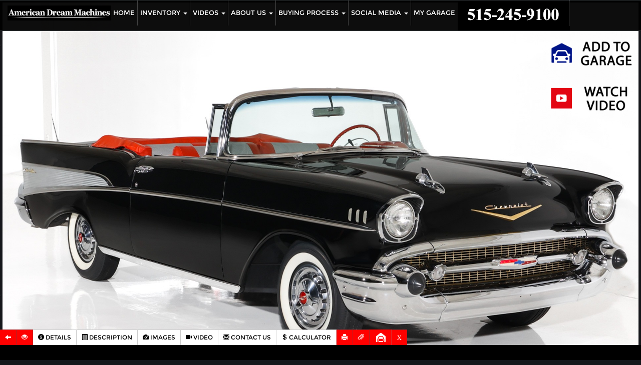

--- FILE ---
content_type: text/html; charset=UTF-8
request_url: https://www.admcars.com/1957-Chevrolet-Bel-Air-c-1376.htm
body_size: 12008
content:
<!DOCTYPE html>
<html lang="en">
<head>
<meta charset="utf-8">
<title> 1957 Chevrolet Bel Air 283 V8 Auto Frame-Off - </title>
<meta http-equiv="X-UA-Compatible" content="IE=edge">
<meta name="viewport" content="width=device-width, initial-scale=1">
<meta name="description" content=" 1957 Chevrolet Bel Air 283 V8 Auto Frame-Off - Title">
<meta name="keywords" content=" 1957 Chevrolet Bel Air 283 V8 Auto Frame-Off -  ">
<meta name="google-site-verification" content="NqJ7jHD7cC2g9lMZp2L6K3y8fTDCR9iTRwb59wNgLEE" />
<meta name="msvalidate.01" content="6431DE1C45C279F7F846B9B7D44AE93A" />

<meta http-equiv="cache-control" content="no-cache" />
	<meta http-equiv="expires" content="0" />
	<meta http-equiv="expires" content="Tue, 01 Jan 1980 1:00:00 GMT" />
	<meta http-equiv="pragma" content="no-cache" />
<meta http-equiv="Content-Security-Policy" content="upgrade-insecure-requests"> 

<link rel="canonical" href="https://www.admcars.com/1957-chevrolet-bel-air-283-v8-auto-frame-off-c-1376.htm" />
<link rel="alternate" type="application/rss+xml" href="https://www.admcars.com/rssfeed.php" title="American Dream Machines RSS feed">

<!-- Bootstrap core CSS -->
<link href="https://www.admcars.com/css/bootstrap.min.css" rel="stylesheet">
<link href="https://www.admcars.com/slick/slick.css" rel="stylesheet">
<!-- Custom styles for this template -->
<link href="https://www.admcars.com/css/exclusive-template.css" rel="stylesheet">
<link href="https://www.admcars.com/css/my_garage.css" rel="stylesheet">
<link href="https://cdnjs.cloudflare.com/ajax/libs/jqueryui/1.12.1/jquery-ui.css" rel="stylesheet">

<script src="https://ajax.googleapis.com/ajax/libs/jquery/1.11.0/jquery.min.js"></script>
<script src="https://www.admcars.com/js/custom.js"></script>
<script
  src="https://code.jquery.com/ui/1.12.1/jquery-ui.min.js"
  integrity="sha256-VazP97ZCwtekAsvgPBSUwPFKdrwD3unUfSGVYrahUqU="
  crossorigin="anonymous"></script>
<script src="slick/slick.min.js"></script>
   
   <script src="https://www.google.com/recaptcha/api.js" async defer></script>
    
<link href="https://www.admcars.com/css/inventory-detailed.css" rel="stylesheet" type="text/css" media="screen" />
    <link rel="shortcut icon" href="https://www.admcars.com/favicon.ico" type="image/x-icon">
	<link href="https://www.admcars.com/css/3/events.css" rel="stylesheet" type="text/css" media="screen, print" />
    
<!-- Global Site Tag (gtag.js) - Google Analytics -->
<script async src="https://www.googletagmanager.com/gtag/js?id=UA-3220592-26"></script>
<script>
  window.dataLayer = window.dataLayer || [];
  function gtag(){dataLayer.push(arguments);}
  gtag('js', new Date());

  gtag('config', 'UA-3220592-26');
</script>

<!-- Global Site Tag (gtag.js) - Google Analytics -->
<script async src="https://www.googletagmanager.com/gtag/js?id=UA-86398624-1"></script>
<script>
  window.dataLayer = window.dataLayer || [];
  function gtag(){dataLayer.push(arguments);}
  gtag('js', new Date());

  gtag('config', 'UA-86398624-1');
</script>

<!-- Google Tag Manager -->
<script>(function(w,d,s,l,i){w[l]=w[l]||[];w[l].push({'gtm.start':
new Date().getTime(),event:'gtm.js'});var f=d.getElementsByTagName(s)[0],
j=d.createElement(s),dl=l!='dataLayer'?'&l='+l:'';j.async=true;j.src=
'https://www.googletagmanager.com/gtm.js?id='+i+dl;f.parentNode.insertBefore(j,f);
})(window,document,'script','dataLayer','GTM-P6VTZ5Z');</script>
<!-- End Google Tag Manager -->
<style>
@media (min-width:992px){
  .slider{
    position:relative;
    overflow:hidden;
    min-height:675.933px;
  }
  .slider .item{
    position:absolute;
    inset:0;
    width:100%;
    height:100%;
    display:none;
  }
  .slider .item:first-child{
    display:block;        
  }
  .slider.slick-initialized .item{
    display:block;        
  }
  .slider img{
    width:100%;
    height:100%;
    object-fit:cover;
    display:block;
  }
}
</style>
</head>
<body>

<!-- Google Tag Manager (noscript) -->
<noscript><iframe src="https://www.googletagmanager.com/ns.html?id=GTM-P6VTZ5Z"
height="0" width="0" style="display:none;visibility:hidden"></iframe></noscript>
<!-- End Google Tag Manager (noscript) -->

<header class="navbar navbar-inverse navbar-fixed-top" role="navigation">
		<img src="https://www.admcars.com/images/drive-your-dream-big.png" alt="" class="mobile_dream_logo_image hidden-sm hidden-md hidden-lg" />
      <div>
        <div class="navbar-header">
          <button type="button" class="navbar-toggle" data-toggle="collapse" data-target=".navbar-collapse">
            <span class="sr-only">Toggle navigation</span>
            <span class="icon-bar"></span>
            <span class="icon-bar"></span>
            <span class="icon-bar"></span>
          </button>

            <a href="index.htm"><img class="header_dream_logo" src="https://www.admcars.com/images/drive-your-dream-header.png" alt="" /></a>
			          

        </div>       
        <nav class="collapse navbar-collapse">     

          
          <ul id="menu-header-menu" class="nav navbar-nav center-nav-left"><li id="menu-item-62" class="menu-item menu-item-type-post_type menu-item-object-page menu-item-home menu-item-62"><a href="https://www.admcars.com/">Home</a></li>
<li id="menu-item-644" class="menu-item menu-item-type-custom menu-item-object-custom menu-item-has-children menu-item-644 dropdown"><a href="/inventory.htm" data-toggle="dropdown" class="dropdown-toggle">Inventory <b class="caret"></b></a>
<ul class="dropdown-menu list-unstyled">
	<li id="menu-item-472" class="menu-item menu-item-type-post_type menu-item-object-page menu-item-472"><a href="https://www.admcars.com/inventory.htm">Available Inventory</a></li>
	<li id="menu-item-647" class="menu-item menu-item-type-post_type menu-item-object-page menu-item-647"><a href="https://www.admcars.com/sold-inventory.htm">Sold Inventory</a></li>
	<li id="menu-item-509" class="menu-item menu-item-type-post_type menu-item-object-page menu-item-509"><a href="https://www.admcars.com/my-garage.htm">My Garage</a></li>
	<li id="menu-item-847" class="menu-item menu-item-type-custom menu-item-object-custom menu-item-847"><a href="https://www.admcars.com/carfinder.php">Car Finder</a></li>
</ul>
</li>
<li id="menu-item-513" class="menu-item menu-item-type-post_type menu-item-object-page menu-item-has-children menu-item-513 dropdown"><a href="https://www.admcars.com/videos.htm" data-toggle="dropdown" class="dropdown-toggle">Videos <b class="caret"></b></a>
<ul class="dropdown-menu list-unstyled">
	<li id="menu-item-521" class="menu-item menu-item-type-post_type menu-item-object-page menu-item-521"><a href="https://www.admcars.com/the-truth-about-classic-cars-ii.htm">THE TRUTH ABOUT CLASSIC CARS II</a></li>
	<li id="menu-item-518" class="menu-item menu-item-type-post_type menu-item-object-page menu-item-518"><a href="https://www.admcars.com/the-black-beast-shop-tour.htm">The Black Beast &#8211; Shop Tour</a></li>
	<li id="menu-item-525" class="menu-item menu-item-type-post_type menu-item-object-page menu-item-525"><a href="https://www.admcars.com/the-american-dream-team.htm">American Dream Team</a></li>
	<li id="menu-item-557" class="menu-item menu-item-type-custom menu-item-object-custom menu-item-557"><a target="_blank" href="https://www.youtube.com/channel/UCH7VLJDgsGqBbjxBq783OgQ/videos">Youtube Car Videos</a></li>
	<li id="menu-item-531" class="menu-item menu-item-type-post_type menu-item-object-page menu-item-531"><a href="https://www.admcars.com/the-boss.htm">The Boss</a></li>
	<li id="menu-item-528" class="menu-item menu-item-type-post_type menu-item-object-page menu-item-528"><a href="https://www.admcars.com/doug-on-the-rug-mecum.htm">Doug On The Rug @ Mecum</a></li>
	<li id="menu-item-534" class="menu-item menu-item-type-post_type menu-item-object-page menu-item-534"><a href="https://www.admcars.com/our-customers.htm">Our Customers</a></li>
	<li id="menu-item-543" class="menu-item menu-item-type-post_type menu-item-object-page menu-item-543"><a href="https://www.admcars.com/the-experience-shop-tour.htm">The Experience &#8211; Shop Tour</a></li>
	<li id="menu-item-537" class="menu-item menu-item-type-post_type menu-item-object-page menu-item-537"><a href="https://www.admcars.com/best-burnouts.htm">Best Burnouts</a></li>
	<li id="menu-item-540" class="menu-item menu-item-type-post_type menu-item-object-page menu-item-540"><a href="https://www.admcars.com/adm-in-the-news.htm">ADM In The News</a></li>
	<li id="menu-item-552" class="menu-item menu-item-type-post_type menu-item-object-page menu-item-552"><a href="https://www.admcars.com/10-years-after-party.htm">10 Years After Party</a></li>
	<li id="menu-item-556" class="menu-item menu-item-type-post_type menu-item-object-page menu-item-556"><a href="https://www.admcars.com/70s-party-2013.htm">70&#8217;s Party &#8211; 2013</a></li>
	<li id="menu-item-546" class="menu-item menu-item-type-post_type menu-item-object-page menu-item-546"><a href="https://www.admcars.com/rock-and-roll-shop-tour-2005.htm">Rock And Roll Shop Tour &#8211; 2005</a></li>
	<li id="menu-item-549" class="menu-item menu-item-type-post_type menu-item-object-page menu-item-549"><a href="https://www.admcars.com/the-truth-about-classic-cars-2005.htm">THE TRUTH ABOUT CLASSIC CARS – 2005</a></li>
</ul>
</li>
<li id="menu-item-626" class="menu-item menu-item-type-custom menu-item-object-custom menu-item-has-children menu-item-626 dropdown"><a href="/about-us.htm" data-toggle="dropdown" class="dropdown-toggle">About Us <b class="caret"></b></a>
<ul class="dropdown-menu list-unstyled">
	<li id="menu-item-627" class="menu-item menu-item-type-post_type menu-item-object-page menu-item-627"><a href="https://www.admcars.com/about-us.htm">About Us</a></li>
	<li id="menu-item-494" class="menu-item menu-item-type-post_type menu-item-object-page menu-item-494"><a href="https://www.admcars.com/contactus.htm">Contact Us</a></li>
	<li id="menu-item-564" class="menu-item menu-item-type-post_type menu-item-object-page menu-item-564"><a href="https://www.admcars.com/our-customer-stories.htm">Our Customer Stories</a></li>
	<li id="menu-item-571" class="menu-item menu-item-type-post_type menu-item-object-page menu-item-571"><a href="https://www.admcars.com/faq.htm">FAQ</a></li>
	<li id="menu-item-570" class="menu-item menu-item-type-post_type menu-item-object-page menu-item-570"><a href="https://www.admcars.com/webuyqualityclassiccars.htm">We Buy Quality Classic Cars</a></li>
	<li id="menu-item-575" class="menu-item menu-item-type-post_type menu-item-object-page menu-item-575"><a href="https://www.admcars.com/map.htm">Location</a></li>
	<li id="menu-item-580" class="menu-item menu-item-type-post_type menu-item-object-page menu-item-580"><a href="https://www.admcars.com/dreamteam.htm">The Dream Team</a></li>
	<li id="menu-item-587" class="menu-item menu-item-type-post_type menu-item-object-page menu-item-587"><a href="https://www.admcars.com/subscribe.htm">Subscribe</a></li>
	<li id="menu-item-590" class="menu-item menu-item-type-post_type menu-item-object-page menu-item-590"><a href="https://www.admcars.com/featured.htm">Featured Stories</a></li>
</ul>
</li>
<li id="menu-item-591" class="menu-item menu-item-type-custom menu-item-object-custom menu-item-has-children menu-item-591 dropdown"><a href="#" data-toggle="dropdown" class="dropdown-toggle">Buying Process <b class="caret"></b></a>
<ul class="dropdown-menu list-unstyled">
	<li id="menu-item-752" class="menu-item menu-item-type-post_type menu-item-object-page menu-item-752"><a href="https://www.admcars.com/deposits.htm">Deposits</a></li>
	<li id="menu-item-593" class="menu-item menu-item-type-post_type menu-item-object-page menu-item-593"><a href="https://www.admcars.com/financing.htm">Financing</a></li>
	<li id="menu-item-596" class="menu-item menu-item-type-post_type menu-item-object-page menu-item-596"><a href="https://www.admcars.com/shipping.htm">Shipping</a></li>
	<li id="menu-item-602" class="menu-item menu-item-type-post_type menu-item-object-page menu-item-602"><a href="https://www.admcars.com/international.htm">International</a></li>
	<li id="menu-item-605" class="menu-item menu-item-type-post_type menu-item-object-page menu-item-605"><a href="https://www.admcars.com/inspections.htm">Inspections</a></li>
</ul>
</li>
<li id="menu-item-606" class="menu-item menu-item-type-custom menu-item-object-custom menu-item-has-children menu-item-606 dropdown"><a href="#" data-toggle="dropdown" class="dropdown-toggle">Social Media <b class="caret"></b></a>
<ul class="dropdown-menu list-unstyled">
	<li id="menu-item-607" class="menu-item menu-item-type-custom menu-item-object-custom menu-item-607"><a target="_blank" href="https://www.youtube.com/channel/UCH7VLJDgsGqBbjxBq783OgQ">YouTube</a></li>
	<li id="menu-item-608" class="menu-item menu-item-type-custom menu-item-object-custom menu-item-608"><a target="_blank" href="https://www.facebook.com/AmericanDreamMachines">facebook</a></li>
	<li id="menu-item-609" class="menu-item menu-item-type-custom menu-item-object-custom menu-item-609"><a target="_blank" href="https://instagram.com/american_dream_machines/">Instagram</a></li>
	<li id="menu-item-610" class="menu-item menu-item-type-custom menu-item-object-custom menu-item-610"><a target="_blank" href="https://twitter.com/admcars">Twitter</a></li>
	<li id="menu-item-848" class="menu-item menu-item-type-post_type menu-item-object-page menu-item-848"><a href="https://www.admcars.com/subscribe.htm">Subscribe</a></li>
</ul>
</li>
<li id="menu-item-611" class="menu-item menu-item-type-post_type menu-item-object-page menu-item-611"><a href="https://www.admcars.com/my-garage.htm">My Garage</a></li>
</ul>
			  
			             <!--<a class="navbar-brand" href="https://www.admcars.com/">American Dream Machines</a>-->
              
		  	
						
			<a href="tel:515-245-9100" class="header_logo_phone_number_class">
                <img src="images/logo.png" class="img-responsive" alt=""/>
			</a>
<script data-account="2DOZwqpckX" src="https://cdn.userway.org/widget.js" defer></script>

        </nav>
        <!-- div class="garage_box">
			<a href="my_garage.php" class="garage button-mygarage">
				<img class="img-responsive" src="https://www.admcars.com/images/icons/garage_r.png" alt="garage">
				<span class="text">My Garage</span>
				<div class="pincount" >
					(<span class="text">00</span>) 
				</div>					
			</a>
		</div -->
      </div>
  </header>




<script language="javascript" src="scripts/gallery-2.js" type="text/javascript"></script>
<script language="javascript" src="scripts/detailed.js" type="text/javascript"></script>

<script language="JavaScript" type="text/javascript" src="scripts/financecalc.js"></script>
<script language="javascript" type="text/javascript">
var CID='1376';
var bgImg1;
var bgImg1r=0;
var wscrollFx=null;

var curPimg=0;
var pimages=[];
var ximages=[];//for preloader on non mobile

var featuresPage=1;
var featuresPagesCount=0;
short_menu=true;

function submitContact(){

	var data=getFormData(document.contactForm,true);
	if(data!=""){
		var uuid=document.getElementById("uuid");
		if(uuid) uuid=uuid.value;
		else uuid="";
// alert("isapi_xml.php?module=contactrequest&uuid="+uuid+data+"&make="+escape("Chevrolet")+"&model="+escape("Bel Air")+"&year=1957&stock=4847&id=1376&vin=VC57T244147" );
		$.get( "isapi_xml.php?module=contactrequest&uuid="+uuid+data+"&make="+escape("Chevrolet")+"&model="+escape("Bel Air")+"&year=1957&stock=4847&id=1376&vin=VC57T244147" ).done( function( text ) {
			if(text=="OK"){
				document.getElementById("btnSubmit").disabled=true;
				alert("Thank you your contact request has been sent");
				closePanel();
			}else alert(text);
		});
	}else alert('Please fill all required fields');
	return false;
}
function openMorePhotos(){
	if($('#images_container').css('display') == 'block') $("#images_container").css('display','none');
	else $("#images_container").css('display','block');
}
var limaxhnum=1;
</script>
<section>
<div class="inventory-detailed-header-xs visible-xs visible-print-block text-center">

<h1>1957 Chevrolet Bel Air 283 V8 Auto Frame-Off</h1>






</div>
</section>

<div class="inventory-detailed-pricing-xs visible-xs text-center">
<p class="inventory-detailed-internet-price-xs">SOLD</p>


</div>

<ul class="inventory-detailed-util-link-xs visible-xs hidden-print">
<li><a href="inventory.htm" onclick="window.history.go(-1); return false;" title="Back To Your Listing"><span class="glyphicon glyphicon-arrow-left"></span> Back To Inventory</a></li>
<li><a href="search.php" title="New Search"><span class="glyphicon glyphicon-search"></span> New Search</a></li>
</ul>

<div id="home_background" class="inventory-detailed-main-img-holder" align="center">
<div id="backgroundimgholder" onclick="nextPImg()" class="inventory-detailed-img">

<div class="pin_it pin frame" data-pin="1376"></div>


<a href="javascript:;" onclick="openInPanalVideo(this, 'https://www.youtube.com/embed/bidIlYYjrGY?feature=player_detailpage&autoplay=1')">
	<img class="watch-video-button hidden-xs" src="/images/watch-video.png" alt="Watch Video" />
	<img class="watch-video-button watch-video-button_h hidden-xs" src="/images/watch-video_h.png" alt="Watch Video"/>
</a>


<img id="home_img1" alt="For Sale Used 1957 Chevrolet Bel Air 283 V8 Auto Frame-Off | American Dream Machines Des Moines IA 50309" width="" height="" src="galleria_images/1376/1376_main_l.jpg">
<div id="previmg" class="inventory-detailed-img-controls inventory-detailed-img-controls-left hidden-xs" title="1957 Chevrolet Bel Air 283 V8 Auto Frame-Off Previouse Image">
<span class="glyphicon glyphicon-chevron-left"></span>
</div>    
<div id="nextimg" class="inventory-detailed-img-controls inventory-detailed-img-controls-right hidden-xs" title="1957 Chevrolet Bel Air 283 V8 Auto Frame-Off Next Image">
<span class="glyphicon glyphicon-chevron-right"></span>
</div>
</div>  

<button class="btn btn-primary-xs btn-primary btn-lg visible-xs" onclick="openMorePhotos()">See more Photos</button>

	<br/>
	<button class="btn btn-primary-xs btn-primary btn-lg visible-xs" id="video_trigger" onclick="openInPanalVideo(this, 'https://www.youtube.com/embed/bidIlYYjrGY?feature=player_detailpage&autoplay=1')" title="1957 Chevrolet Bel Air 283 V8 Auto Frame-Off Video"><span class="glyphicon glyphicon-facetime-video hidden-sm"></span> Video</button>


</div> 
<div id="images_container" class="container-fluid detailed-page-thumb hidden-print"><div class="detailed-page-thumb-grid col-lg-3 col-md-4 col-sm-6 col-xs-12"><div class="detailed-page-thumb-wrapper"><a class=" detailed-page-thumb-img" href="javascript:showPicture('galleria_images/1376/1376_main_l.jpg','0')"><img src="galleria_images/1376/1376_main_f.jpg" alt="For Sale Used 1957 Chevrolet Bel Air 283 V8 Auto Frame-Off | American Dream Machines Des Moines IA 50309" ></a></div></div><div class="detailed-page-thumb-grid col-lg-3 col-md-4 col-sm-6 col-xs-12"><div class="detailed-page-thumb-wrapper"><a class=" detailed-page-thumb-img" href="javascript:showPicture('galleria_images/1376/1376_p2_l.jpg','1')"><img src="galleria_images/1376/1376_p2_f.jpg" alt="For Sale Used 1957 Chevrolet Bel Air 283 V8 Auto Frame-Off | American Dream Machines Des Moines IA 50309" ></a></div></div><div class="detailed-page-thumb-grid col-lg-3 col-md-4 col-sm-6 col-xs-12"><div class="detailed-page-thumb-wrapper"><a class=" detailed-page-thumb-img" href="javascript:showPicture('galleria_images/1376/1376_p3_l.jpg','2')"><img src="galleria_images/1376/1376_p3_f.jpg" alt="For Sale Used 1957 Chevrolet Bel Air 283 V8 Auto Frame-Off | American Dream Machines Des Moines IA 50309" ></a></div></div><div class="detailed-page-thumb-grid col-lg-3 col-md-4 col-sm-6 col-xs-12"><div class="detailed-page-thumb-wrapper"><a class=" detailed-page-thumb-img" href="javascript:showPicture('galleria_images/1376/1376_p4_l.jpg','3')"><img src="galleria_images/1376/1376_p4_f.jpg" alt="For Sale Used 1957 Chevrolet Bel Air 283 V8 Auto Frame-Off | American Dream Machines Des Moines IA 50309" ></a></div></div><div class="detailed-page-thumb-grid col-lg-3 col-md-4 col-sm-6 col-xs-12"><div class="detailed-page-thumb-wrapper"><a class=" detailed-page-thumb-img" href="javascript:showPicture('galleria_images/1376/1376_p5_l.jpg','4')"><img src="galleria_images/1376/1376_p5_f.jpg" alt="For Sale Used 1957 Chevrolet Bel Air 283 V8 Auto Frame-Off | American Dream Machines Des Moines IA 50309" ></a></div></div><div class="detailed-page-thumb-grid col-lg-3 col-md-4 col-sm-6 col-xs-12"><div class="detailed-page-thumb-wrapper"><a class=" detailed-page-thumb-img" href="javascript:showPicture('galleria_images/1376/1376_p6_l.jpg','5')"><img src="galleria_images/1376/1376_p6_f.jpg" alt="For Sale Used 1957 Chevrolet Bel Air 283 V8 Auto Frame-Off | American Dream Machines Des Moines IA 50309" ></a></div></div><div class="detailed-page-thumb-grid col-lg-3 col-md-4 col-sm-6 col-xs-12"><div class="detailed-page-thumb-wrapper"><a class=" detailed-page-thumb-img" href="javascript:showPicture('galleria_images/1376/1376_p7_l.jpg','6')"><img src="galleria_images/1376/1376_p7_f.jpg" alt="For Sale Used 1957 Chevrolet Bel Air 283 V8 Auto Frame-Off | American Dream Machines Des Moines IA 50309" ></a></div></div><div class="detailed-page-thumb-grid col-lg-3 col-md-4 col-sm-6 col-xs-12"><div class="detailed-page-thumb-wrapper"><a class=" detailed-page-thumb-img" href="javascript:showPicture('galleria_images/1376/1376_p8_l.jpg','7')"><img src="galleria_images/1376/1376_p8_f.jpg" alt="For Sale Used 1957 Chevrolet Bel Air 283 V8 Auto Frame-Off | American Dream Machines Des Moines IA 50309" ></a></div></div><div class="detailed-page-thumb-grid col-lg-3 col-md-4 col-sm-6 col-xs-12"><div class="detailed-page-thumb-wrapper"><a class=" detailed-page-thumb-img" href="javascript:showPicture('galleria_images/1376/1376_p9_l.jpg','8')"><img src="galleria_images/1376/1376_p9_f.jpg" alt="For Sale Used 1957 Chevrolet Bel Air 283 V8 Auto Frame-Off | American Dream Machines Des Moines IA 50309" ></a></div></div><div class="detailed-page-thumb-grid col-lg-3 col-md-4 col-sm-6 col-xs-12"><div class="detailed-page-thumb-wrapper"><a class=" detailed-page-thumb-img" href="javascript:showPicture('galleria_images/1376/1376_p10_l.jpg','9')"><img src="galleria_images/1376/1376_p10_f.jpg" alt="For Sale Used 1957 Chevrolet Bel Air 283 V8 Auto Frame-Off | American Dream Machines Des Moines IA 50309" ></a></div></div><div class="detailed-page-thumb-grid col-lg-3 col-md-4 col-sm-6 col-xs-12"><div class="detailed-page-thumb-wrapper"><a class=" detailed-page-thumb-img" href="javascript:showPicture('galleria_images/1376/1376_p11_l.jpg','10')"><img src="galleria_images/1376/1376_p11_f.jpg" alt="For Sale Used 1957 Chevrolet Bel Air 283 V8 Auto Frame-Off | American Dream Machines Des Moines IA 50309" ></a></div></div><div class="detailed-page-thumb-grid col-lg-3 col-md-4 col-sm-6 col-xs-12"><div class="detailed-page-thumb-wrapper"><a class=" detailed-page-thumb-img" href="javascript:showPicture('galleria_images/1376/1376_p12_l.jpg','11')"><img src="galleria_images/1376/1376_p12_f.jpg" alt="For Sale Used 1957 Chevrolet Bel Air 283 V8 Auto Frame-Off | American Dream Machines Des Moines IA 50309" ></a></div></div><div class="detailed-page-thumb-grid col-lg-3 col-md-4 col-sm-6 col-xs-12"><div class="detailed-page-thumb-wrapper"><a class=" detailed-page-thumb-img" href="javascript:showPicture('galleria_images/1376/1376_p13_l.jpg','12')"><img src="galleria_images/1376/1376_p13_f.jpg" alt="For Sale Used 1957 Chevrolet Bel Air 283 V8 Auto Frame-Off | American Dream Machines Des Moines IA 50309" ></a></div></div><div class="detailed-page-thumb-grid col-lg-3 col-md-4 col-sm-6 col-xs-12"><div class="detailed-page-thumb-wrapper"><a class=" detailed-page-thumb-img" href="javascript:showPicture('galleria_images/1376/1376_p14_l.jpg','13')"><img src="galleria_images/1376/1376_p14_f.jpg" alt="For Sale Used 1957 Chevrolet Bel Air 283 V8 Auto Frame-Off | American Dream Machines Des Moines IA 50309" ></a></div></div><div class="detailed-page-thumb-grid col-lg-3 col-md-4 col-sm-6 col-xs-12"><div class="detailed-page-thumb-wrapper"><a class=" detailed-page-thumb-img" href="javascript:showPicture('galleria_images/1376/1376_p15_l.jpg','14')"><img src="galleria_images/1376/1376_p15_f.jpg" alt="For Sale Used 1957 Chevrolet Bel Air 283 V8 Auto Frame-Off | American Dream Machines Des Moines IA 50309" ></a></div></div><div class="detailed-page-thumb-grid col-lg-3 col-md-4 col-sm-6 col-xs-12"><div class="detailed-page-thumb-wrapper"><a class=" detailed-page-thumb-img" href="javascript:showPicture('galleria_images/1376/1376_p16_l.jpg','15')"><img src="galleria_images/1376/1376_p16_f.jpg" alt="For Sale Used 1957 Chevrolet Bel Air 283 V8 Auto Frame-Off | American Dream Machines Des Moines IA 50309" ></a></div></div><div class="detailed-page-thumb-grid col-lg-3 col-md-4 col-sm-6 col-xs-12"><div class="detailed-page-thumb-wrapper"><a class=" detailed-page-thumb-img" href="javascript:showPicture('galleria_images/1376/1376_p17_l.jpg','16')"><img src="galleria_images/1376/1376_p17_f.jpg" alt="For Sale Used 1957 Chevrolet Bel Air 283 V8 Auto Frame-Off | American Dream Machines Des Moines IA 50309" ></a></div></div><div class="detailed-page-thumb-grid col-lg-3 col-md-4 col-sm-6 col-xs-12"><div class="detailed-page-thumb-wrapper"><a class=" detailed-page-thumb-img" href="javascript:showPicture('galleria_images/1376/1376_p18_l.jpg','17')"><img src="galleria_images/1376/1376_p18_f.jpg" alt="For Sale Used 1957 Chevrolet Bel Air 283 V8 Auto Frame-Off | American Dream Machines Des Moines IA 50309" ></a></div></div><div class="detailed-page-thumb-grid col-lg-3 col-md-4 col-sm-6 col-xs-12"><div class="detailed-page-thumb-wrapper"><a class=" detailed-page-thumb-img" href="javascript:showPicture('galleria_images/1376/1376_p19_l.jpg','18')"><img src="galleria_images/1376/1376_p19_f.jpg" alt="For Sale Used 1957 Chevrolet Bel Air 283 V8 Auto Frame-Off | American Dream Machines Des Moines IA 50309" ></a></div></div><div class="detailed-page-thumb-grid col-lg-3 col-md-4 col-sm-6 col-xs-12"><div class="detailed-page-thumb-wrapper"><a class=" detailed-page-thumb-img" href="javascript:showPicture('galleria_images/1376/1376_p20_l.jpg','19')"><img src="galleria_images/1376/1376_p20_f.jpg" alt="For Sale Used 1957 Chevrolet Bel Air 283 V8 Auto Frame-Off | American Dream Machines Des Moines IA 50309" ></a></div></div><div class="detailed-page-thumb-grid col-lg-3 col-md-4 col-sm-6 col-xs-12"><div class="detailed-page-thumb-wrapper"><a class=" detailed-page-thumb-img" href="javascript:showPicture('galleria_images/1376/1376_p21_l.jpg','20')"><img src="galleria_images/1376/1376_p21_f.jpg" alt="For Sale Used 1957 Chevrolet Bel Air 283 V8 Auto Frame-Off | American Dream Machines Des Moines IA 50309" ></a></div></div><div class="detailed-page-thumb-grid col-lg-3 col-md-4 col-sm-6 col-xs-12"><div class="detailed-page-thumb-wrapper"><a class=" detailed-page-thumb-img" href="javascript:showPicture('galleria_images/1376/1376_p22_l.jpg','21')"><img src="galleria_images/1376/1376_p22_f.jpg" alt="For Sale Used 1957 Chevrolet Bel Air 283 V8 Auto Frame-Off | American Dream Machines Des Moines IA 50309" ></a></div></div><div class="detailed-page-thumb-grid col-lg-3 col-md-4 col-sm-6 col-xs-12"><div class="detailed-page-thumb-wrapper"><a class=" detailed-page-thumb-img" href="javascript:showPicture('galleria_images/1376/1376_p23_l.jpg','22')"><img src="galleria_images/1376/1376_p23_f.jpg" alt="For Sale Used 1957 Chevrolet Bel Air 283 V8 Auto Frame-Off | American Dream Machines Des Moines IA 50309" ></a></div></div><div class="detailed-page-thumb-grid col-lg-3 col-md-4 col-sm-6 col-xs-12"><div class="detailed-page-thumb-wrapper"><a class=" detailed-page-thumb-img" href="javascript:showPicture('galleria_images/1376/1376_p24_l.jpg','23')"><img src="galleria_images/1376/1376_p24_f.jpg" alt="For Sale Used 1957 Chevrolet Bel Air 283 V8 Auto Frame-Off | American Dream Machines Des Moines IA 50309" ></a></div></div><div class="detailed-page-thumb-grid col-lg-3 col-md-4 col-sm-6 col-xs-12"><div class="detailed-page-thumb-wrapper"><a class=" detailed-page-thumb-img" href="javascript:showPicture('galleria_images/1376/1376_p25_l.jpg','24')"><img src="galleria_images/1376/1376_p25_f.jpg" alt="For Sale Used 1957 Chevrolet Bel Air 283 V8 Auto Frame-Off | American Dream Machines Des Moines IA 50309" ></a></div></div><div class="detailed-page-thumb-grid col-lg-3 col-md-4 col-sm-6 col-xs-12"><div class="detailed-page-thumb-wrapper"><a class=" detailed-page-thumb-img" href="javascript:showPicture('galleria_images/1376/1376_p26_l.jpg','25')"><img src="galleria_images/1376/1376_p26_f.jpg" alt="For Sale Used 1957 Chevrolet Bel Air 283 V8 Auto Frame-Off | American Dream Machines Des Moines IA 50309" ></a></div></div><div class="detailed-page-thumb-grid col-lg-3 col-md-4 col-sm-6 col-xs-12"><div class="detailed-page-thumb-wrapper"><a class=" detailed-page-thumb-img" href="javascript:showPicture('galleria_images/1376/1376_p27_l.jpg','26')"><img src="galleria_images/1376/1376_p27_f.jpg" alt="For Sale Used 1957 Chevrolet Bel Air 283 V8 Auto Frame-Off | American Dream Machines Des Moines IA 50309" ></a></div></div><div class="detailed-page-thumb-grid col-lg-3 col-md-4 col-sm-6 col-xs-12"><div class="detailed-page-thumb-wrapper"><a class=" detailed-page-thumb-img" href="javascript:showPicture('galleria_images/1376/1376_p28_l.jpg','27')"><img src="galleria_images/1376/1376_p28_f.jpg" alt="For Sale Used 1957 Chevrolet Bel Air 283 V8 Auto Frame-Off | American Dream Machines Des Moines IA 50309" ></a></div></div><div class="detailed-page-thumb-grid col-lg-3 col-md-4 col-sm-6 col-xs-12"><div class="detailed-page-thumb-wrapper"><a class=" detailed-page-thumb-img" href="javascript:showPicture('galleria_images/1376/1376_p29_l.jpg','28')"><img src="galleria_images/1376/1376_p29_f.jpg" alt="For Sale Used 1957 Chevrolet Bel Air 283 V8 Auto Frame-Off | American Dream Machines Des Moines IA 50309" ></a></div></div><div class="detailed-page-thumb-grid col-lg-3 col-md-4 col-sm-6 col-xs-12"><div class="detailed-page-thumb-wrapper"><a class=" detailed-page-thumb-img" href="javascript:showPicture('galleria_images/1376/1376_p30_l.jpg','29')"><img src="galleria_images/1376/1376_p30_f.jpg" alt="For Sale Used 1957 Chevrolet Bel Air 283 V8 Auto Frame-Off | American Dream Machines Des Moines IA 50309" ></a></div></div><div class="detailed-page-thumb-grid col-lg-3 col-md-4 col-sm-6 col-xs-12"><div class="detailed-page-thumb-wrapper"><a class=" detailed-page-thumb-img" href="javascript:showPicture('galleria_images/1376/1376_p31_l.jpg','30')"><img src="galleria_images/1376/1376_p31_f.jpg" alt="For Sale Used 1957 Chevrolet Bel Air 283 V8 Auto Frame-Off | American Dream Machines Des Moines IA 50309" ></a></div></div><div class="detailed-page-thumb-grid col-lg-3 col-md-4 col-sm-6 col-xs-12"><div class="detailed-page-thumb-wrapper"><a class=" detailed-page-thumb-img" href="javascript:showPicture('galleria_images/1376/1376_p32_l.jpg','31')"><img src="galleria_images/1376/1376_p32_f.jpg" alt="For Sale Used 1957 Chevrolet Bel Air 283 V8 Auto Frame-Off | American Dream Machines Des Moines IA 50309" ></a></div></div><div class="detailed-page-thumb-grid col-lg-3 col-md-4 col-sm-6 col-xs-12"><div class="detailed-page-thumb-wrapper"><a class=" detailed-page-thumb-img" href="javascript:showPicture('galleria_images/1376/1376_p33_l.jpg','32')"><img src="galleria_images/1376/1376_p33_f.jpg" alt="For Sale Used 1957 Chevrolet Bel Air 283 V8 Auto Frame-Off | American Dream Machines Des Moines IA 50309" ></a></div></div><div class="detailed-page-thumb-grid col-lg-3 col-md-4 col-sm-6 col-xs-12"><div class="detailed-page-thumb-wrapper"><a class=" detailed-page-thumb-img" href="javascript:showPicture('galleria_images/1376/1376_p34_l.jpg','33')"><img src="galleria_images/1376/1376_p34_f.jpg" alt="For Sale Used 1957 Chevrolet Bel Air 283 V8 Auto Frame-Off | American Dream Machines Des Moines IA 50309" ></a></div></div></div><script language="javascript" type="text/javascript">
	pimages[0]="galleria_images/1376/1376_main_l.jpg"; pimages[1]="galleria_images/1376/1376_p2_l.jpg"; pimages[2]="galleria_images/1376/1376_p3_l.jpg"; pimages[3]="galleria_images/1376/1376_p4_l.jpg"; pimages[4]="galleria_images/1376/1376_p5_l.jpg"; pimages[5]="galleria_images/1376/1376_p6_l.jpg"; pimages[6]="galleria_images/1376/1376_p7_l.jpg"; pimages[7]="galleria_images/1376/1376_p8_l.jpg"; pimages[8]="galleria_images/1376/1376_p9_l.jpg"; pimages[9]="galleria_images/1376/1376_p10_l.jpg"; pimages[10]="galleria_images/1376/1376_p11_l.jpg"; pimages[11]="galleria_images/1376/1376_p12_l.jpg"; pimages[12]="galleria_images/1376/1376_p13_l.jpg"; pimages[13]="galleria_images/1376/1376_p14_l.jpg"; pimages[14]="galleria_images/1376/1376_p15_l.jpg"; pimages[15]="galleria_images/1376/1376_p16_l.jpg"; pimages[16]="galleria_images/1376/1376_p17_l.jpg"; pimages[17]="galleria_images/1376/1376_p18_l.jpg"; pimages[18]="galleria_images/1376/1376_p19_l.jpg"; pimages[19]="galleria_images/1376/1376_p20_l.jpg"; pimages[20]="galleria_images/1376/1376_p21_l.jpg"; pimages[21]="galleria_images/1376/1376_p22_l.jpg"; pimages[22]="galleria_images/1376/1376_p23_l.jpg"; pimages[23]="galleria_images/1376/1376_p24_l.jpg"; pimages[24]="galleria_images/1376/1376_p25_l.jpg"; pimages[25]="galleria_images/1376/1376_p26_l.jpg"; pimages[26]="galleria_images/1376/1376_p27_l.jpg"; pimages[27]="galleria_images/1376/1376_p28_l.jpg"; pimages[28]="galleria_images/1376/1376_p29_l.jpg"; pimages[29]="galleria_images/1376/1376_p30_l.jpg"; pimages[30]="galleria_images/1376/1376_p31_l.jpg"; pimages[31]="galleria_images/1376/1376_p32_l.jpg"; pimages[32]="galleria_images/1376/1376_p33_l.jpg"; pimages[33]="galleria_images/1376/1376_p34_l.jpg"; </script>
    <div id="invdetails_bottom" class="inventory-detailed-details" style="top: 100%;">
    
   <!-- <a href="javascript:;" class="hidden-xs inventory-detailed-collapse-btn" onclick="closePanel()"><span class="glyphicon glyphicon-chevron-down"></span> Collapse</a> -->
    
<nav class="inventory-detailed-navbar hidden-xs hidden-print">
<div class="inventory-detailed-navbar-secondary"><a href="inventory.htm" onclick="window.history.go(-1); return false;" title="Back To Search Results"><span class="glyphicon glyphicon-arrow-left"></span></a></div>
<div class="inventory-detailed-navbar-secondary"><a href="my-garage.htm" title="Auto Locator"><span class="glyphicon glyphicon-eye-open"></span></a></div>
                    
                    
        <a href="javascript:;" onclick="openDetails(this)" title="1957 Chevrolet Bel Air 283 V8 Auto Frame-Off Details"><span class="glyphicon glyphicon-info-sign hidden-sm"></span> Details</a>
			<a href="javascript:;" onclick="javascript: openDescription(this);" title="1957 Chevrolet Bel Air 283 V8 Auto Frame-Off Description"><span class="glyphicon glyphicon-list-alt hidden-sm"></span> Description</a>
			<a href="javascript:;" onclick="move2Images(this)" title="1957 Chevrolet Bel Air 283 V8 Auto Frame-Off Images"><span class="glyphicon glyphicon-camera hidden-sm"></span> Images</a>
			<a href="javascript:;" id="video_trigger" onclick="openInPanalVideo(this, 'https://www.youtube.com/embed/bidIlYYjrGY?feature=player_detailpage&autoplay=1')" title="1957 Chevrolet Bel Air 283 V8 Auto Frame-Off Video"><span class="glyphicon glyphicon-facetime-video hidden-sm"></span> Video</a>
			<a href="javascript:;" onclick="openContactDialog(this)"><span class="glyphicon glyphicon-envelope hidden-sm"></span> Contact Us</a>
            
 
 			<a href="javascript:;" onclick="openCalc(this)"><span class="glyphicon glyphicon-usd hidden-sm"></span> Calculator</a>
            
            
            
<div class="inventory-detailed-navbar-secondary"><a href="javascript:window.print();" class="inventory-detailed-navbar-secondary" title="Print 1957 Chevrolet Bel Air 283 V8 Auto Frame-Off Brochure"><span class="glyphicon glyphicon-print"></span></a></div>
            
<div class="send-to-friend-main">
<div class="inventory-detailed-navbar-secondary"><a href="#" title="Share 1957 Chevrolet Bel Air 283 V8 Auto Frame-Off images and description"><span class="glyphicon glyphicon-paperclip"></span></a></div>

<div class="send-to-friend">	
<div class="container-fluid">
<form method="post" action="" name="sendtfForm" onsubmit="return sendToFriend();" class="form-horizontal">

<input type="hidden" name="cid" value="1376" >

     
<div class="form-group"><label class="control-label">To <em>(email)</em></label>
<div><input name="email_to" type="text" required="1" value="friend@email" onfocus="checkField(this)" onblur="checkField(this)" class="form-control"></div></div>
            
            
<div class="form-group"><label class="control-label">From <em>(email)</em></label>
<div><input name="email_from" type="text" required="1" value="your@email" onfocus="checkField(this)" onblur="checkField(this)" class="form-control"></div></div>

 
 
<div class="form-group"><label class="control-label">Message</label>
<div><textarea name="message" class="form-control"></textarea></div></div>
            
<p class="name" style="color: white">1957 Chevrolet Bel Air 283 V8 Auto Frame-Off</p>
<p class="url" style="color: white">https://www.admcars.com/1957-chevrolet-bel-air-283-v8-auto-frame-off-c-1376.htm</p>
       
 <hr>
<label>
<input type="checkbox" value="1" name="attachimages" >Attach Vehicle Images</label>
<button  class="btn btn-default btn-sm">Send</button> 

</form>
</div>
</div>
</div>
<div class="pin_it pin inventory-detailed-navbar-secondary" data-pin="1376"></div>
<!--<a href="my_garage.php" class="garage inventory-detailed-navbar-secondary">
										
									</a>-->
<div class="inventory-detailed-navbar-secondary"><a href="javascript:;" onclick="closePanel()" title="Close Panel"><span class="glyphicon">X</span></a></div>
            
    </nav>
    
    
    
    <header class="inventory-detailed-details-header hidden-print">
    
    <div class="container-fluid hidden-xs">
    
    
    <hgroup class="col-md-8 col-lg-6 col-sm-6 col-xs-12">
        <section>
    <h1>1957 Chevrolet Bel Air 283 V8 Auto Frame-Off</h1>
        </section>
</hgroup>


    

            
            <div class="inventory-detailed-details-nav col-md-4 col-lg-6 col-sm-6 col-xs-12">
            <p class="inventory-detailed-internet-price">SOLD</p>
            </div>
            
	  </div>
			
</header>
		



<div id="details" class="visible-print-block">
	




<div class="container-fluid">

<div class="col-lg-10 col-md-8 col-sm-8 col-xs-12">

<div class="datatable container-fluid">


    <!-- div class="col-lg-3 col-md-4 col-sm-6 col-xs-12"><dl>
        <dt>Type:</dt>
        <dd>Used</dd>
    </dl></div -->
    <div class="col-lg-3 col-md-4 col-sm-6 col-xs-12"><dl>
        <dt>Year: </dt>
        <dd>1957</dd>
    </dl></div>
    <div class="col-lg-3 col-md-4 col-sm-6 col-xs-12"><dl>
        <dt>Make: </dt>
        <dd>Chevrolet</dd>
    </dl></div>
    <div class="col-lg-3 col-md-4 col-sm-6 col-xs-12"><dl>
        <dt>Model:</dt>
        <dd>Bel Air</dd>
    </dl></div>
<div class="col-lg-3 col-md-4 col-sm-6 col-xs-12"><dl><dt>Trim:</dt><dd> 283 V8 Auto Frame-Off</dd></dl></div><div class="col-lg-3 col-md-4 col-sm-6 col-xs-12"><dl><dt>Body:</dt><dd> Convertible</dd></dl></div>    <div class="col-lg-3 col-md-4 col-sm-6 col-xs-12"><dl>
        <dt>Trans:</dt>
        <dd>Automatic</dd>
    </dl></div>
<div class="col-lg-3 col-md-4 col-sm-6 col-xs-12"><dl>
    <dt>Stock</dt>
    <dd>4847</dd>
</dl></div>
<div class="col-lg-3 col-md-4 col-sm-6 col-xs-12"><dl><dt>Engine Size:</dt><dd> V8</dd></dl></div><div class="col-lg-3 col-md-4 col-sm-6 col-xs-12"><dl><dt>Ext Color:</dt><dd> Black</dd></dl></div><div class="col-lg-3 col-md-4 col-sm-6 col-xs-12"><dl><dt>Int Color:</dt><dd> Red</dd></dl></div><div class="col-lg-3 col-md-4 col-sm-6 col-xs-12">
	<dl>
		<dt>Vin:</dt>
		<dd>VC57T244147</dd>
	</dl>
	</div>

</div>

</div>



<div class="col-lg-2 col-md-4 col-sm-4 col-xs-12">
<div class="inventory-detailed-carfax">
<div>
</div>
</div>
</div>



</div>




</div>

<div class="inventory-detailed-address-xs visible-xs hidden-print text-center">
	<a href="/contactus.htm?cid=1376">
		<button class="btn btn-primary-xs btn-primary btn-lg" id="video_trigger"><span class="glyphicon glyphicon-envelope hidden-sm"></span> Contact Us</button>
	</a>
</div>

<div class="inventory-detailed-address-xs visible-xs hidden-print">
<p>	
1500 Locust Street Des Moines, IA 50309<span>515-245-9100</span>
</p>
</div> 


		<div id="stock_options" class="inventory-detailed-description visible-print-block" ><div style="overflow: auto;height: 100%;"><h3><strong>Frame-Off&nbsp;restored 1957 Chevrolet Bel Air painted in Onyx black with white power convertible top and very nice red and silver interior. &nbsp;Jeweled in a mix of new show chrome and&nbsp;extremely&nbsp;well preserved&nbsp;original chrome and&nbsp;stainless, which is a testimony to the&nbsp;original&nbsp;condition&nbsp;off the car&nbsp;before the frame-off&nbsp;restoration. &nbsp; Under the hood is a show&nbsp;quality 283 V8 engine with &nbsp;power pack heads, Powerglide automatic transmission, 4 barrel&nbsp;</strong><b>carburetor and correct Bel Air valve covers and air cleaner and &nbsp;a new aluminum&nbsp;radiator to keep it cool. Rolling on wide whites, steel wheel and Bel Air hubcaps for that&nbsp;nostalgic&nbsp;tri-five look. &nbsp;&nbsp;</b></h3><p><br /><strong>EXTERIOR:</strong></p><ul>	<li>Frame-off restored with less than 2000 miles since completed</li>	<li>New chrome bumpers front and back</li>	<li>New Bel Air side trim&nbsp;</li>	<li>Some of the trim and stainless appears original in very good condition&nbsp;</li>	<li>Orignal Florida car painted in Onyx Black &nbsp;</li>	<li>Great metal structure and panel fit</li>	<li>White power top</li>	<li>Gold anodized emblems</li>	<li>Tinted windshield</li>	<li>Dual antennas</li></ul><p><strong>INTERIOR:</strong></p><ul>	<li>Red and silver refurbished interior</li>	<li>Very nice dash and instrumentation</li>	<li>&nbsp;Restored trunk with jack, spare and mat</li></ul><p><strong>MECHANICS:</strong></p><ul>	<li>283 V8 engine</li>	<li>Power Pack heads</li>	<li>Automatic transmission</li>	<li>4BBL carburetor</li>	<li>Aluminum radiator&nbsp;</li></ul><p><strong>UNDERCARRIAGE:</strong></p><ul>	<li>Frame-off restored&nbsp;</li></ul><br /><span style="line-height: 20.7999992370605px;"><strong>American Dream Machines</strong><br />At American Dream Machines, we typically have over 100 quality classic cars and trucks in stock and for sale. We have everything from Corvettes to Cadillacs, Camaros, Mustangs, Mopars, GTOs, Chevelles, Bel Airs, Blazers and exotic sports cars. Our classics and muscle cars range from the 1950s to the 1970s. Our inventory is diverse and continuously changing and always growing! </span> <span style="line-height: 20.7999992370605px;"> Our #1 Goal is to make you, our customer happy with the American classic and muscle cars we offer. We highly recommend that ALL CUSTOMERS call our knowledgeable, experienced staff and with Midwest values and have very detailed discussions regarding overall condition of any of our classics that you are considering getting in the drivers seat of. Our phone number is (515)-245-9100 and we are centrally located in the heartland of America, in Des Moines Iowa. </span> <span style="line-height: 20.7999992370605px;"> American Dream Machines occupies the historic 41,000 square foot Packard Dealership. We are one of the largest full service classic car dealerships in the Midwest. We have over 10 active Mechanic hoists, a body shop and detail bays that are used by our technicians to inspect, repair, upgrade and detail our cars so that they are ready to be delivered to your driveway. Please give us a call and we will be happy to help get your dream car to almost any location worldwide! </span> <span style="line-height: 20.7999992370605px;"> ALL OF OUR PICTURES AND VIDEOS ARE REAL, ALL THE WAY AROUND! We photograph our cars in our professional photo studio for the best possible image accuracy and representation of the cars. We do this because of our commitment to the authenticity and quality of the cars that we sell and the commitment to our customers. </span><br />&nbsp;<br />&nbsp;</div></div>
<!-- calculator -->
	<div id="finance_calc" class="detailed-page-finance-calculator hidden-print">
		<div class="container-fluid form-horizontal">
			<div class="col-lg-4 col-md-4 col-sm-4 col-xs-12">
				<div class="form-group"><label class="control-label col-lg-5">Vehicle Price </label>
					<div class="col-lg-4"><input class="form-control" type="text" size="10" id="price" name="price" value="0" onchange="checkNumber(this)" ></div>
				</div>
				<div class="form-group"><label class="control-label col-lg-5">Down Payment</label>
					<div class="col-lg-4"><input class="form-control" type="text" size="10" id="down_payment" name="down_payment" value="0" onfocus="selectField(this)" onchange="checkNumber(this)" ></div>
				</div>
			</div>
			<div class="col-lg-4 col-md-4 col-sm-4 col-xs-12">
				<div class="form-group"><label class="control-label col-lg-5">Amount of Loan</label>
					<div class="col-lg-4"><input class="form-control" type="text" id="loan" name="loan" value="0" onchange="checkTotal(this)" ></div>
				</div>
				<div class="form-group"><label class="control-label col-lg-5">Interest (APR)</label>
					<div class="col-lg-3"><input class="form-control" type="text" id="interest" name="interest" value="8.9" onfocus="selectField(this)" onchange="checkInterest(this)" ></div><div class="col-lg-3">%</div>
				</div>
			</div>
			<div class="col-lg-4 col-md-4 col-sm-4 col-xs-12">
				<div class="form-group"><label class="control-label col-lg-5">Loan Term</label>
					<div class="col-lg-3"><input class="form-control" type="text" id="loanterm" name="loanterm" value="48" align="left" onfocus="selectField(this)" onchange="checkNumPeriods(this)" > </div><div class="col-lg-3">months</div>
				</div>
				<div class="form-group"><label class="control-label col-lg-5">Monthly Payment</label>
					<div class="col-lg-3"><input class="form-control your-monthly-payment" type="text" id="monthly" name="monthly" value="0" onchange="calcMonthly()" readonly ></div>
				</div>
			</div>
			<button class="btn btn-default btn-sm" name="submit" onclick="calcMonthly()">Calculate</button>&nbsp;&nbsp;<button class="btn btn-default btn-sm" onclick="clearForm()">Clear</button>
		</div>
	</div>

	<div id="contactuspopup" class="inventory-detailed-contactus-popup hidden-print">
		<div class="inventory-detailed-contactus-wrap">
	
			
<div class="container-fluid">
<div class="col-lg-6 col-md-6 col-sm-6 col-xs-12">
<form method="post" name="contactForm" class="form-inline" onsubmit="return submitContact();" action="contacts.php">


<div class="container-fluid">


<div class="col-lg-6 col-md-6 col-sm-6 col-xs-12">

<div class="form-group col-lg-6 col-md-12">
<label class="sr-only">First Name</label>
<input class="form-control" type="text" name="fname" value="" placeholder="First Name">
</div>


<div class="form-group col-lg-6 col-md-12">
<label class="sr-only">Last Name</label>
<input class="form-control" type="text" name="lname" value="" placeholder="Last Name">
</div>



<div class="form-group col-lg-6 col-md-12">
<div class="input-group">
<div class="input-group-addon"><span class="glyphicon glyphicon-envelope"></span></div>
<label class="sr-only">Email</label>
<input class="form-control" type="text" name="email" value="" placeholder="Email">
</div>
</div>

<div class="form-group col-lg-6 col-md-12">
<div class="input-group">
<div class="input-group-addon"><span class="glyphicon glyphicon-earphone"></span></div>
<label class="sr-only">Phone</label>
<input class="form-control" type="text" name="day_phone" value="" placeholder="Phone">
</div>
</div>


	<div class="form-group col-xs-12 captcha">
		<div class="g-recaptcha" data-sitekey="6LfozSkTAAAAAG_XGQU70rQQyuB_QKI0z13uv6FG"></div>
	</div>


</div>

<div class="col-lg-6 col-md-6 col-sm-6 col-xs-12">

<div class="form-group col-lg-12">
<label class="sr-only">Message</label>
<textarea class="form-control" name="message">Hi, I would like more information about: [Stock No: 4847]  1957 Chevrolet Bel Air </textarea>
<input type="hidden" name="pageurl" value="http://www.admcars.com/1957-Chevrolet-Bel-Air-c-1376.htm" />


<input type="hidden" name="pickurl" value="https://www.admcars.com/galleria_images/1376/1376_main_l.jpg" />


</div>

</div>

<button type="submit" id="btnSubmit" class="btn btn-primary">Submit</button>

</div>
</form>
</div>




                
                
                
				<div class="col-lg-6 col-md-6 col-sm-6 col-xs-12">
					
                    <div class="container-fluid detailed-page-hours-and-directions">
                    <div class="col-lg-6 col-md-6 col-sm-6 col-xs-12">
                    
					<p>1500 Locust Street Des Moines, IA 50309</p>
                    <p>Showroom 515-245-9100</p>
				</div>
                
                <div class="col-lg-6 col-md-6 col-sm-6 col-xs-12">
					<a class="btn btn-default" href="contacts.php"><span class="glyphicon glyphicon-map-marker"></span>Get Directions</a>
                    </div>
                    
                    </div>
                    
	        <div class="container-fluid datatable">
	    			<div class="col-lg-6 col-md-6 col-sm-12 col-xs-12"><dl>
							<dt>Monday:</dt>
						    <dd>8:00am to 5:00pm</dd>
						</dl></div>
						<div class="col-lg-6 col-md-6 col-sm-12 col-xs-12"><dl>
							<dt>Tuesday:</dt>
						    <dd>8:00am to 5:00pm</dd>
						</dl></div>
						<div class="col-lg-6 col-md-6 col-sm-12 col-xs-12"><dl>
							<dt>Wednesday:</dt>
						    <dd>8:00am to 5:00pm</dd>
						</dl></div>
						<div class="col-lg-6 col-md-6 col-sm-12 col-xs-12"><dl>
							<dt>Thursday:</dt>
						    <dd>8:00am to 5:00pm</dd>
						</dl></div>
						<div class="col-lg-6 col-md-6 col-sm-12 col-xs-12"><dl>
							<dt>Friday:</dt>
						    <dd>8:00am to 5:00pm</dd>
						</dl></div>
						<div class="col-lg-6 col-md-6 col-sm-12 col-xs-12"><dl>
							<dt>Saturday:</dt>
						    <dd>10:00am to 2:00pm<br />By Appointment Only</dd>
						</dl></div>
						<div class="col-lg-6 col-md-6 col-sm-12 col-xs-12"><dl>
							<dt>Sunday:</dt>
						    <dd>By Appointment Only</dd>
						</dl></div>
	        </div>
		    </div>
	    </div>
		</div>
	</div>


</div>



    
    <!--
	<div id="backlink"><a href="inventory.htm">Back</a>Stock 4847<a href="javascript:;" onclick="move2Images(this)">Back to Images</a></div>
         -->












<div class="feat_cars">
    <div class="container"><h4>Similar vehicles</h4></div>
    <div class="clearfix"></div>
    <div class="container">
                    <div class="fet_car col-xs-12 col-sm-6 col-md-3">
                <div class="frame" onClick="location.href='https://www.admcars.com/1957-chevrolet-bel-air-candy-brandywine-matching-red-black-int.-350-muncie-4-speed-pdb-c-1736.htm'">
                    <div class="inner">
                                                    <img class="full" src="/images/ina_l.jpg" alt="1957 Chevrolet Bel Air">
                                            </div>
                </div>
                <div class="information">
                    <div class="header">
                        <span class="name">1957 Chevrolet Bel Air <i>Candy Brandywine, Matching Red & Black Int. 350, Muncie 4-Speed  PDB</i></span>
                        <span class="price"> Call for price</span>
                    </div>
                    <div class="details_grid">
                        <div class="wrappers">
                            <div class="info">
                                <table>
                                                                                                                <tr>
                                            <td>Exterior color:</td>
                                            <td>Candy Brandwine</td>
                                        </tr>
                                                                                                                <tr>
                                            <td>Interior color:</td>
                                            <td>Red and Black</td>
                                        </tr>
                                                                                                                <tr>
                                            <td>Stock #:</td>
                                            <td>5211</td>
                                        </tr>
                                                                    </table>
                            </div>
                            <div class="clearfix"></div>
                            <div class="moreBox">
                                <a class="inq" href="/contactus.htm?cid=1736">
                                    <span>Inquire</span>
                                </a>
                                <a href="https://www.admcars.com/1957-chevrolet-bel-air-candy-brandywine-matching-red-black-int.-350-muncie-4-speed-pdb-c-1736.htm">
                                    <span>view details</span>
                                </a>
                            </div>
                            <!--                            <div class="pin--><!--" id="pin_--><!--" title="Save this car in My Garage" data-pin="--><!--">-->
                            <!--                                <span>Save to</span><span class="active">Remove From</span> My garage-->
                            <!--                            </div>-->

                        </div>
                    </div>

                </div>
            </div>
                    <div class="fet_car col-xs-12 col-sm-6 col-md-3">
                <div class="frame" onClick="location.href='https://www.admcars.com/1955-chevrolet-bel-air-ruby-red-metallic-327-auto-ps-c-1580.htm'">
                    <div class="inner">
                                                    <img class="full" src="/galleria_images/1580/1580_main_f.jpg" alt="1955 Chevrolet Bel Air">
                                            </div>
                </div>
                <div class="information">
                    <div class="header">
                        <span class="name">1955 Chevrolet Bel Air <i>Ruby Red Metallic 327, Auto PS</i></span>
                        <span class="price"> $79,900</span>
                    </div>
                    <div class="details_grid">
                        <div class="wrappers">
                            <div class="info">
                                <table>
                                                                                                                <tr>
                                            <td>Exterior color:</td>
                                            <td>Dark Red & Ivory</td>
                                        </tr>
                                                                                                                <tr>
                                            <td>Interior color:</td>
                                            <td>Ruby Red Metallic & Ivory</td>
                                        </tr>
                                                                                                                <tr>
                                            <td>Stock #:</td>
                                            <td>5055</td>
                                        </tr>
                                                                    </table>
                            </div>
                            <div class="clearfix"></div>
                            <div class="moreBox">
                                <a class="inq" href="/contactus.htm?cid=1580">
                                    <span>Inquire</span>
                                </a>
                                <a href="https://www.admcars.com/1955-chevrolet-bel-air-ruby-red-metallic-327-auto-ps-c-1580.htm">
                                    <span>view details</span>
                                </a>
                            </div>
                            <!--                            <div class="pin--><!--" id="pin_--><!--" title="Save this car in My Garage" data-pin="--><!--">-->
                            <!--                                <span>Save to</span><span class="active">Remove From</span> My garage-->
                            <!--                            </div>-->

                        </div>
                    </div>

                </div>
            </div>
                    <div class="fet_car col-xs-12 col-sm-6 col-md-3">
                <div class="frame" onClick="location.href='https://www.admcars.com/1957-chevrolet-bel-air-1-of-68-fuel-injected-convertibles-c-1690.htm'">
                    <div class="inner">
                                                    <img class="full" src="/galleria_images/1690/1690_main_f.jpg" alt="1957 Chevrolet Bel Air">
                                            </div>
                </div>
                <div class="information">
                    <div class="header">
                        <span class="name">1957 Chevrolet Bel Air <i>1 of 68 Fuel Injected Convertibles</i></span>
                        <span class="price"> $109,900</span>
                    </div>
                    <div class="details_grid">
                        <div class="wrappers">
                            <div class="info">
                                <table>
                                                                                                                <tr>
                                            <td>Exterior color:</td>
                                            <td>Matador Red</td>
                                        </tr>
                                                                                                                <tr>
                                            <td>Interior color:</td>
                                            <td>Red & Silver</td>
                                        </tr>
                                                                                                                <tr>
                                            <td>Stock #:</td>
                                            <td>5165</td>
                                        </tr>
                                                                    </table>
                            </div>
                            <div class="clearfix"></div>
                            <div class="moreBox">
                                <a class="inq" href="/contactus.htm?cid=1690">
                                    <span>Inquire</span>
                                </a>
                                <a href="https://www.admcars.com/1957-chevrolet-bel-air-1-of-68-fuel-injected-convertibles-c-1690.htm">
                                    <span>view details</span>
                                </a>
                            </div>
                            <!--                            <div class="pin--><!--" id="pin_--><!--" title="Save this car in My Garage" data-pin="--><!--">-->
                            <!--                                <span>Save to</span><span class="active">Remove From</span> My garage-->
                            <!--                            </div>-->

                        </div>
                    </div>

                </div>
            </div>
                    <div class="fet_car col-xs-12 col-sm-6 col-md-3">
                <div class="frame" onClick="location.href='https://www.admcars.com/1955-chevrolet-bel-air-265-v8-auto-continental-kit-c-1462.htm'">
                    <div class="inner">
                                                    <img class="full" src="/galleria_images/1462/1462_main_f.jpg" alt="1955 Chevrolet Bel Air">
                                            </div>
                </div>
                <div class="information">
                    <div class="header">
                        <span class="name">1955 Chevrolet Bel Air <i>265 V8 Auto, Continental Kit</i></span>
                        <span class="price"> $79,900</span>
                    </div>
                    <div class="details_grid">
                        <div class="wrappers">
                            <div class="info">
                                <table>
                                                                                                                <tr>
                                            <td>Exterior color:</td>
                                            <td>Red & White</td>
                                        </tr>
                                                                                                                <tr>
                                            <td>Interior color:</td>
                                            <td>Gypsy Red & Ivory</td>
                                        </tr>
                                                                                                                <tr>
                                            <td>Stock #:</td>
                                            <td>4927</td>
                                        </tr>
                                                                    </table>
                            </div>
                            <div class="clearfix"></div>
                            <div class="moreBox">
                                <a class="inq" href="/contactus.htm?cid=1462">
                                    <span>Inquire</span>
                                </a>
                                <a href="https://www.admcars.com/1955-chevrolet-bel-air-265-v8-auto-continental-kit-c-1462.htm">
                                    <span>view details</span>
                                </a>
                            </div>
                            <!--                            <div class="pin--><!--" id="pin_--><!--" title="Save this car in My Garage" data-pin="--><!--">-->
                            <!--                                <span>Save to</span><span class="active">Remove From</span> My garage-->
                            <!--                            </div>-->

                        </div>
                    </div>

                </div>
            </div>
                <div class="clearfix"></div>
    </div>
</div>

<ul class="inventory-detailed-util-link-xs visible-xs hidden-print">
<li><a href="inventory.htm" onclick="window.history.go(-1); return false;" title="Back To Your Listing"><span class="glyphicon glyphicon-arrow-left"></span> Back To Inventory</a></li>
<li><a href="/inventory.htm" title="New Search"><span class="glyphicon glyphicon-search"></span> New Search</a></li>
</ul>


 
<footer class="footer">
<p>&copy; 2026 American Dream Machines - 1500 Locust Street, Des Moines, IA 50309 <span>|</span> <a href="https://www.admcars.com/subscribe.htm">Newsletter</a> <span>|</span> <a href="https://www.admcars.com/carfinder.php">Car Finder</a> <span>|</span> <a href="https://www.admcars.com/sitemap.htm">Sitemap</a> <span>|</span> <a href="https://www.admcars.com/rssfeed.php">RSS</a> <span>|</span> Powered By <a href="https://www.allautonetwork.com/" target="_blank" title="Responsive Dealer Websites &amp; Automotive SEO by All Auto Network">All Auto Network</a></p>
</footer>
<br style="clear: both;" >
<br style="clear: both;" >
<!-- Bootstrap core JavaScript ================================================== -->
<!-- Placed at the end of the document so the pages load faster -->
<div class="popout-section mygarage-auth-section">
  <div class="inner">
    <div class="form">
      <div class="head">
        <div class="exit">
          <img src="/images/mygarage/close.png" alt="Close"/>
        </div>
        <div class="title">
          <img src="/images/mygarage/mygarage-title.png" alt="My Garage"/>
        </div>
      </div>
      <div class="body">
        <div class="clearfix">
           <form method="post" id="mgg_reg_form" onsubmit="return mgg_submitCaptcha();" action="">
                  <div class="garageDescription">
                    <strong>Make the most of your shopping experience by creating <br>
an account. You can:<br></strong>
<br>
Access your saved cars on any device.<br>
Receive Price Alert emails when price changes, <br>
new offers become available or a vehicle is sold.<br>
                    </div>
                  <div class="mgg_error_txt"></div>
          <div class="group clearfix">
            <span class="text">First Name*</span>
            <input type="text" required name="mgg_fname">
          </div>
          <div class="group clearfix">
            <span class="text">Last Name*</span>
            <input type="text" required name="mgg_lname">
          </div>
          <div class="group clearfix">
            <span class="text">E-Mail*</span>
            <input type="text" required name="mgg_email">
            <input type="hidden" name="mgg_msg">
          </div>
          
          
          <div class="group clearfix">
            <span class="text">Phone</span>
            <input type="text" name="mgg_phone">
                        <input type="hidden" name="mgg_about">
                        <input type="hidden" name="mgg_action" value="reg">
          </div>
          
                      <!---------------Captcha----------------->
			  <div class="group clearfix captcha">
				<div id="registrationFormCaptcha"></div>
			  </div>
        
        	 <script type="text/javascript">
				 
				 var verifyCallback = function(response) {
					//alert(response);
					 if(response){
						 $("#mgg_reg_form").attr("onsubmit","return  mgg_register_submit();");
					 }
					 else{
						 $("#mgg_reg_form .mgg_error_txt").eq(0).html("Invalid Captcha");
					 }
					
				  };
				 
				 function mgg_submitCaptcha(){
					 console.log("validation working");
					 $("#mgg_reg_form .mgg_error_txt").eq(0).html("Submit That You’re Not a Robot");
					 return false;
				 }
				 
				  var onloadCallback = function() {
					 //console.log("captcha loading");
					 grecaptcha.render('registrationFormCaptcha', {
						  'sitekey' : '6LfozSkTAAAAAG_XGQU70rQQyuB_QKI0z13uv6FG',
						  'callback' : verifyCallback,
						  'theme' : 'light'
						});
				  }
				  
				  $(window).load(function(){
					  onloadCallback();
				  })
			 </script>
        <!---------------End----------------->
                   
          
          <button type="submit" id="register_submit">Register</button>
                 </form>
        </div>
      </div>
    </div>
    <div class="form">
      <div class="head">
        <div class="exit">
          <img src="/images/mygarage/close.png" alt="Close"/>
        </div>
        <div class="title">
          <img src="/images/mygarage/mygarage-title.png" alt="My Garage"/>
        </div>
      </div>
      <div class="body">
        <form id="mgg_login_form" method="post" onsubmit="return mgg_login_submit();"  action="" >
          <div class="clearfix">
            <div class="group clearfix">
              <div class="mgg_error_txt"></div>
              <span class="text">E-Mail*</span>
						<input type="email" name="mgg_login" required>
                        <input type="hidden" name="mgg_about">
                        <input type="hidden" name="mgg_action" value="log">
            </div>
                        <button type="submit" id="login_submit" >Login</button>
          </div>
        </form>
      </div>
    </div>
    <div class="form">
      <div class="head">
        <div class="exit">
          <img src="/images/mygarage/close.png" alt="Close"/>
        </div>
        <div class="title">
          <img src="/images/mygarage/mygarage-title.png" alt="My Garage"/>
        </div>
      </div>
      <div class="body">
        <form id="mgg_lostPasword" method="post" onsubmit="return mgg_send_restore();"  action="" >
          <div class="clearfix">
            <div class="group clearfix">
             
				<div class="garageDescription">					
Enter the email address you used when creating the account and click Send button. A message will be sent to that address containing a new password.<br>

				</div>
             
              <div class="mgg_error_txt"></div>
              <span class="text">E-Mail*</span>
						<input type="email" name="mgg_login" required>
                        <!--<input type="hidden" name="mgg_about">-->
                        <input type="hidden" name="mgg_action" value="forgotten">
            </div>
            <button type="submit">Send</button>
          </div>
        </form>
      </div>
    </div>
  </div>
</div>



<script src="https://www.admcars.com/js/bootstrap.min.js"></script>
<script src="https://www.admcars.com/scripts/my_garage.js"></script>

<script type='text/javascript'>
$('#pfa-container') .css({'height': (($(window).height()) )+'px'});

$(window).resize(function(){
   $('#pfa-container') .css({'height': (($(window).height()) )+'px'});
      
});
</script>



</body>
</html>
 


--- FILE ---
content_type: text/html; charset=utf-8
request_url: https://www.google.com/recaptcha/api2/anchor?ar=1&k=6LfozSkTAAAAAG_XGQU70rQQyuB_QKI0z13uv6FG&co=aHR0cHM6Ly93d3cuYWRtY2Fycy5jb206NDQz&hl=en&v=PoyoqOPhxBO7pBk68S4YbpHZ&size=normal&anchor-ms=20000&execute-ms=30000&cb=8uchkv39ll3w
body_size: 49320
content:
<!DOCTYPE HTML><html dir="ltr" lang="en"><head><meta http-equiv="Content-Type" content="text/html; charset=UTF-8">
<meta http-equiv="X-UA-Compatible" content="IE=edge">
<title>reCAPTCHA</title>
<style type="text/css">
/* cyrillic-ext */
@font-face {
  font-family: 'Roboto';
  font-style: normal;
  font-weight: 400;
  font-stretch: 100%;
  src: url(//fonts.gstatic.com/s/roboto/v48/KFO7CnqEu92Fr1ME7kSn66aGLdTylUAMa3GUBHMdazTgWw.woff2) format('woff2');
  unicode-range: U+0460-052F, U+1C80-1C8A, U+20B4, U+2DE0-2DFF, U+A640-A69F, U+FE2E-FE2F;
}
/* cyrillic */
@font-face {
  font-family: 'Roboto';
  font-style: normal;
  font-weight: 400;
  font-stretch: 100%;
  src: url(//fonts.gstatic.com/s/roboto/v48/KFO7CnqEu92Fr1ME7kSn66aGLdTylUAMa3iUBHMdazTgWw.woff2) format('woff2');
  unicode-range: U+0301, U+0400-045F, U+0490-0491, U+04B0-04B1, U+2116;
}
/* greek-ext */
@font-face {
  font-family: 'Roboto';
  font-style: normal;
  font-weight: 400;
  font-stretch: 100%;
  src: url(//fonts.gstatic.com/s/roboto/v48/KFO7CnqEu92Fr1ME7kSn66aGLdTylUAMa3CUBHMdazTgWw.woff2) format('woff2');
  unicode-range: U+1F00-1FFF;
}
/* greek */
@font-face {
  font-family: 'Roboto';
  font-style: normal;
  font-weight: 400;
  font-stretch: 100%;
  src: url(//fonts.gstatic.com/s/roboto/v48/KFO7CnqEu92Fr1ME7kSn66aGLdTylUAMa3-UBHMdazTgWw.woff2) format('woff2');
  unicode-range: U+0370-0377, U+037A-037F, U+0384-038A, U+038C, U+038E-03A1, U+03A3-03FF;
}
/* math */
@font-face {
  font-family: 'Roboto';
  font-style: normal;
  font-weight: 400;
  font-stretch: 100%;
  src: url(//fonts.gstatic.com/s/roboto/v48/KFO7CnqEu92Fr1ME7kSn66aGLdTylUAMawCUBHMdazTgWw.woff2) format('woff2');
  unicode-range: U+0302-0303, U+0305, U+0307-0308, U+0310, U+0312, U+0315, U+031A, U+0326-0327, U+032C, U+032F-0330, U+0332-0333, U+0338, U+033A, U+0346, U+034D, U+0391-03A1, U+03A3-03A9, U+03B1-03C9, U+03D1, U+03D5-03D6, U+03F0-03F1, U+03F4-03F5, U+2016-2017, U+2034-2038, U+203C, U+2040, U+2043, U+2047, U+2050, U+2057, U+205F, U+2070-2071, U+2074-208E, U+2090-209C, U+20D0-20DC, U+20E1, U+20E5-20EF, U+2100-2112, U+2114-2115, U+2117-2121, U+2123-214F, U+2190, U+2192, U+2194-21AE, U+21B0-21E5, U+21F1-21F2, U+21F4-2211, U+2213-2214, U+2216-22FF, U+2308-230B, U+2310, U+2319, U+231C-2321, U+2336-237A, U+237C, U+2395, U+239B-23B7, U+23D0, U+23DC-23E1, U+2474-2475, U+25AF, U+25B3, U+25B7, U+25BD, U+25C1, U+25CA, U+25CC, U+25FB, U+266D-266F, U+27C0-27FF, U+2900-2AFF, U+2B0E-2B11, U+2B30-2B4C, U+2BFE, U+3030, U+FF5B, U+FF5D, U+1D400-1D7FF, U+1EE00-1EEFF;
}
/* symbols */
@font-face {
  font-family: 'Roboto';
  font-style: normal;
  font-weight: 400;
  font-stretch: 100%;
  src: url(//fonts.gstatic.com/s/roboto/v48/KFO7CnqEu92Fr1ME7kSn66aGLdTylUAMaxKUBHMdazTgWw.woff2) format('woff2');
  unicode-range: U+0001-000C, U+000E-001F, U+007F-009F, U+20DD-20E0, U+20E2-20E4, U+2150-218F, U+2190, U+2192, U+2194-2199, U+21AF, U+21E6-21F0, U+21F3, U+2218-2219, U+2299, U+22C4-22C6, U+2300-243F, U+2440-244A, U+2460-24FF, U+25A0-27BF, U+2800-28FF, U+2921-2922, U+2981, U+29BF, U+29EB, U+2B00-2BFF, U+4DC0-4DFF, U+FFF9-FFFB, U+10140-1018E, U+10190-1019C, U+101A0, U+101D0-101FD, U+102E0-102FB, U+10E60-10E7E, U+1D2C0-1D2D3, U+1D2E0-1D37F, U+1F000-1F0FF, U+1F100-1F1AD, U+1F1E6-1F1FF, U+1F30D-1F30F, U+1F315, U+1F31C, U+1F31E, U+1F320-1F32C, U+1F336, U+1F378, U+1F37D, U+1F382, U+1F393-1F39F, U+1F3A7-1F3A8, U+1F3AC-1F3AF, U+1F3C2, U+1F3C4-1F3C6, U+1F3CA-1F3CE, U+1F3D4-1F3E0, U+1F3ED, U+1F3F1-1F3F3, U+1F3F5-1F3F7, U+1F408, U+1F415, U+1F41F, U+1F426, U+1F43F, U+1F441-1F442, U+1F444, U+1F446-1F449, U+1F44C-1F44E, U+1F453, U+1F46A, U+1F47D, U+1F4A3, U+1F4B0, U+1F4B3, U+1F4B9, U+1F4BB, U+1F4BF, U+1F4C8-1F4CB, U+1F4D6, U+1F4DA, U+1F4DF, U+1F4E3-1F4E6, U+1F4EA-1F4ED, U+1F4F7, U+1F4F9-1F4FB, U+1F4FD-1F4FE, U+1F503, U+1F507-1F50B, U+1F50D, U+1F512-1F513, U+1F53E-1F54A, U+1F54F-1F5FA, U+1F610, U+1F650-1F67F, U+1F687, U+1F68D, U+1F691, U+1F694, U+1F698, U+1F6AD, U+1F6B2, U+1F6B9-1F6BA, U+1F6BC, U+1F6C6-1F6CF, U+1F6D3-1F6D7, U+1F6E0-1F6EA, U+1F6F0-1F6F3, U+1F6F7-1F6FC, U+1F700-1F7FF, U+1F800-1F80B, U+1F810-1F847, U+1F850-1F859, U+1F860-1F887, U+1F890-1F8AD, U+1F8B0-1F8BB, U+1F8C0-1F8C1, U+1F900-1F90B, U+1F93B, U+1F946, U+1F984, U+1F996, U+1F9E9, U+1FA00-1FA6F, U+1FA70-1FA7C, U+1FA80-1FA89, U+1FA8F-1FAC6, U+1FACE-1FADC, U+1FADF-1FAE9, U+1FAF0-1FAF8, U+1FB00-1FBFF;
}
/* vietnamese */
@font-face {
  font-family: 'Roboto';
  font-style: normal;
  font-weight: 400;
  font-stretch: 100%;
  src: url(//fonts.gstatic.com/s/roboto/v48/KFO7CnqEu92Fr1ME7kSn66aGLdTylUAMa3OUBHMdazTgWw.woff2) format('woff2');
  unicode-range: U+0102-0103, U+0110-0111, U+0128-0129, U+0168-0169, U+01A0-01A1, U+01AF-01B0, U+0300-0301, U+0303-0304, U+0308-0309, U+0323, U+0329, U+1EA0-1EF9, U+20AB;
}
/* latin-ext */
@font-face {
  font-family: 'Roboto';
  font-style: normal;
  font-weight: 400;
  font-stretch: 100%;
  src: url(//fonts.gstatic.com/s/roboto/v48/KFO7CnqEu92Fr1ME7kSn66aGLdTylUAMa3KUBHMdazTgWw.woff2) format('woff2');
  unicode-range: U+0100-02BA, U+02BD-02C5, U+02C7-02CC, U+02CE-02D7, U+02DD-02FF, U+0304, U+0308, U+0329, U+1D00-1DBF, U+1E00-1E9F, U+1EF2-1EFF, U+2020, U+20A0-20AB, U+20AD-20C0, U+2113, U+2C60-2C7F, U+A720-A7FF;
}
/* latin */
@font-face {
  font-family: 'Roboto';
  font-style: normal;
  font-weight: 400;
  font-stretch: 100%;
  src: url(//fonts.gstatic.com/s/roboto/v48/KFO7CnqEu92Fr1ME7kSn66aGLdTylUAMa3yUBHMdazQ.woff2) format('woff2');
  unicode-range: U+0000-00FF, U+0131, U+0152-0153, U+02BB-02BC, U+02C6, U+02DA, U+02DC, U+0304, U+0308, U+0329, U+2000-206F, U+20AC, U+2122, U+2191, U+2193, U+2212, U+2215, U+FEFF, U+FFFD;
}
/* cyrillic-ext */
@font-face {
  font-family: 'Roboto';
  font-style: normal;
  font-weight: 500;
  font-stretch: 100%;
  src: url(//fonts.gstatic.com/s/roboto/v48/KFO7CnqEu92Fr1ME7kSn66aGLdTylUAMa3GUBHMdazTgWw.woff2) format('woff2');
  unicode-range: U+0460-052F, U+1C80-1C8A, U+20B4, U+2DE0-2DFF, U+A640-A69F, U+FE2E-FE2F;
}
/* cyrillic */
@font-face {
  font-family: 'Roboto';
  font-style: normal;
  font-weight: 500;
  font-stretch: 100%;
  src: url(//fonts.gstatic.com/s/roboto/v48/KFO7CnqEu92Fr1ME7kSn66aGLdTylUAMa3iUBHMdazTgWw.woff2) format('woff2');
  unicode-range: U+0301, U+0400-045F, U+0490-0491, U+04B0-04B1, U+2116;
}
/* greek-ext */
@font-face {
  font-family: 'Roboto';
  font-style: normal;
  font-weight: 500;
  font-stretch: 100%;
  src: url(//fonts.gstatic.com/s/roboto/v48/KFO7CnqEu92Fr1ME7kSn66aGLdTylUAMa3CUBHMdazTgWw.woff2) format('woff2');
  unicode-range: U+1F00-1FFF;
}
/* greek */
@font-face {
  font-family: 'Roboto';
  font-style: normal;
  font-weight: 500;
  font-stretch: 100%;
  src: url(//fonts.gstatic.com/s/roboto/v48/KFO7CnqEu92Fr1ME7kSn66aGLdTylUAMa3-UBHMdazTgWw.woff2) format('woff2');
  unicode-range: U+0370-0377, U+037A-037F, U+0384-038A, U+038C, U+038E-03A1, U+03A3-03FF;
}
/* math */
@font-face {
  font-family: 'Roboto';
  font-style: normal;
  font-weight: 500;
  font-stretch: 100%;
  src: url(//fonts.gstatic.com/s/roboto/v48/KFO7CnqEu92Fr1ME7kSn66aGLdTylUAMawCUBHMdazTgWw.woff2) format('woff2');
  unicode-range: U+0302-0303, U+0305, U+0307-0308, U+0310, U+0312, U+0315, U+031A, U+0326-0327, U+032C, U+032F-0330, U+0332-0333, U+0338, U+033A, U+0346, U+034D, U+0391-03A1, U+03A3-03A9, U+03B1-03C9, U+03D1, U+03D5-03D6, U+03F0-03F1, U+03F4-03F5, U+2016-2017, U+2034-2038, U+203C, U+2040, U+2043, U+2047, U+2050, U+2057, U+205F, U+2070-2071, U+2074-208E, U+2090-209C, U+20D0-20DC, U+20E1, U+20E5-20EF, U+2100-2112, U+2114-2115, U+2117-2121, U+2123-214F, U+2190, U+2192, U+2194-21AE, U+21B0-21E5, U+21F1-21F2, U+21F4-2211, U+2213-2214, U+2216-22FF, U+2308-230B, U+2310, U+2319, U+231C-2321, U+2336-237A, U+237C, U+2395, U+239B-23B7, U+23D0, U+23DC-23E1, U+2474-2475, U+25AF, U+25B3, U+25B7, U+25BD, U+25C1, U+25CA, U+25CC, U+25FB, U+266D-266F, U+27C0-27FF, U+2900-2AFF, U+2B0E-2B11, U+2B30-2B4C, U+2BFE, U+3030, U+FF5B, U+FF5D, U+1D400-1D7FF, U+1EE00-1EEFF;
}
/* symbols */
@font-face {
  font-family: 'Roboto';
  font-style: normal;
  font-weight: 500;
  font-stretch: 100%;
  src: url(//fonts.gstatic.com/s/roboto/v48/KFO7CnqEu92Fr1ME7kSn66aGLdTylUAMaxKUBHMdazTgWw.woff2) format('woff2');
  unicode-range: U+0001-000C, U+000E-001F, U+007F-009F, U+20DD-20E0, U+20E2-20E4, U+2150-218F, U+2190, U+2192, U+2194-2199, U+21AF, U+21E6-21F0, U+21F3, U+2218-2219, U+2299, U+22C4-22C6, U+2300-243F, U+2440-244A, U+2460-24FF, U+25A0-27BF, U+2800-28FF, U+2921-2922, U+2981, U+29BF, U+29EB, U+2B00-2BFF, U+4DC0-4DFF, U+FFF9-FFFB, U+10140-1018E, U+10190-1019C, U+101A0, U+101D0-101FD, U+102E0-102FB, U+10E60-10E7E, U+1D2C0-1D2D3, U+1D2E0-1D37F, U+1F000-1F0FF, U+1F100-1F1AD, U+1F1E6-1F1FF, U+1F30D-1F30F, U+1F315, U+1F31C, U+1F31E, U+1F320-1F32C, U+1F336, U+1F378, U+1F37D, U+1F382, U+1F393-1F39F, U+1F3A7-1F3A8, U+1F3AC-1F3AF, U+1F3C2, U+1F3C4-1F3C6, U+1F3CA-1F3CE, U+1F3D4-1F3E0, U+1F3ED, U+1F3F1-1F3F3, U+1F3F5-1F3F7, U+1F408, U+1F415, U+1F41F, U+1F426, U+1F43F, U+1F441-1F442, U+1F444, U+1F446-1F449, U+1F44C-1F44E, U+1F453, U+1F46A, U+1F47D, U+1F4A3, U+1F4B0, U+1F4B3, U+1F4B9, U+1F4BB, U+1F4BF, U+1F4C8-1F4CB, U+1F4D6, U+1F4DA, U+1F4DF, U+1F4E3-1F4E6, U+1F4EA-1F4ED, U+1F4F7, U+1F4F9-1F4FB, U+1F4FD-1F4FE, U+1F503, U+1F507-1F50B, U+1F50D, U+1F512-1F513, U+1F53E-1F54A, U+1F54F-1F5FA, U+1F610, U+1F650-1F67F, U+1F687, U+1F68D, U+1F691, U+1F694, U+1F698, U+1F6AD, U+1F6B2, U+1F6B9-1F6BA, U+1F6BC, U+1F6C6-1F6CF, U+1F6D3-1F6D7, U+1F6E0-1F6EA, U+1F6F0-1F6F3, U+1F6F7-1F6FC, U+1F700-1F7FF, U+1F800-1F80B, U+1F810-1F847, U+1F850-1F859, U+1F860-1F887, U+1F890-1F8AD, U+1F8B0-1F8BB, U+1F8C0-1F8C1, U+1F900-1F90B, U+1F93B, U+1F946, U+1F984, U+1F996, U+1F9E9, U+1FA00-1FA6F, U+1FA70-1FA7C, U+1FA80-1FA89, U+1FA8F-1FAC6, U+1FACE-1FADC, U+1FADF-1FAE9, U+1FAF0-1FAF8, U+1FB00-1FBFF;
}
/* vietnamese */
@font-face {
  font-family: 'Roboto';
  font-style: normal;
  font-weight: 500;
  font-stretch: 100%;
  src: url(//fonts.gstatic.com/s/roboto/v48/KFO7CnqEu92Fr1ME7kSn66aGLdTylUAMa3OUBHMdazTgWw.woff2) format('woff2');
  unicode-range: U+0102-0103, U+0110-0111, U+0128-0129, U+0168-0169, U+01A0-01A1, U+01AF-01B0, U+0300-0301, U+0303-0304, U+0308-0309, U+0323, U+0329, U+1EA0-1EF9, U+20AB;
}
/* latin-ext */
@font-face {
  font-family: 'Roboto';
  font-style: normal;
  font-weight: 500;
  font-stretch: 100%;
  src: url(//fonts.gstatic.com/s/roboto/v48/KFO7CnqEu92Fr1ME7kSn66aGLdTylUAMa3KUBHMdazTgWw.woff2) format('woff2');
  unicode-range: U+0100-02BA, U+02BD-02C5, U+02C7-02CC, U+02CE-02D7, U+02DD-02FF, U+0304, U+0308, U+0329, U+1D00-1DBF, U+1E00-1E9F, U+1EF2-1EFF, U+2020, U+20A0-20AB, U+20AD-20C0, U+2113, U+2C60-2C7F, U+A720-A7FF;
}
/* latin */
@font-face {
  font-family: 'Roboto';
  font-style: normal;
  font-weight: 500;
  font-stretch: 100%;
  src: url(//fonts.gstatic.com/s/roboto/v48/KFO7CnqEu92Fr1ME7kSn66aGLdTylUAMa3yUBHMdazQ.woff2) format('woff2');
  unicode-range: U+0000-00FF, U+0131, U+0152-0153, U+02BB-02BC, U+02C6, U+02DA, U+02DC, U+0304, U+0308, U+0329, U+2000-206F, U+20AC, U+2122, U+2191, U+2193, U+2212, U+2215, U+FEFF, U+FFFD;
}
/* cyrillic-ext */
@font-face {
  font-family: 'Roboto';
  font-style: normal;
  font-weight: 900;
  font-stretch: 100%;
  src: url(//fonts.gstatic.com/s/roboto/v48/KFO7CnqEu92Fr1ME7kSn66aGLdTylUAMa3GUBHMdazTgWw.woff2) format('woff2');
  unicode-range: U+0460-052F, U+1C80-1C8A, U+20B4, U+2DE0-2DFF, U+A640-A69F, U+FE2E-FE2F;
}
/* cyrillic */
@font-face {
  font-family: 'Roboto';
  font-style: normal;
  font-weight: 900;
  font-stretch: 100%;
  src: url(//fonts.gstatic.com/s/roboto/v48/KFO7CnqEu92Fr1ME7kSn66aGLdTylUAMa3iUBHMdazTgWw.woff2) format('woff2');
  unicode-range: U+0301, U+0400-045F, U+0490-0491, U+04B0-04B1, U+2116;
}
/* greek-ext */
@font-face {
  font-family: 'Roboto';
  font-style: normal;
  font-weight: 900;
  font-stretch: 100%;
  src: url(//fonts.gstatic.com/s/roboto/v48/KFO7CnqEu92Fr1ME7kSn66aGLdTylUAMa3CUBHMdazTgWw.woff2) format('woff2');
  unicode-range: U+1F00-1FFF;
}
/* greek */
@font-face {
  font-family: 'Roboto';
  font-style: normal;
  font-weight: 900;
  font-stretch: 100%;
  src: url(//fonts.gstatic.com/s/roboto/v48/KFO7CnqEu92Fr1ME7kSn66aGLdTylUAMa3-UBHMdazTgWw.woff2) format('woff2');
  unicode-range: U+0370-0377, U+037A-037F, U+0384-038A, U+038C, U+038E-03A1, U+03A3-03FF;
}
/* math */
@font-face {
  font-family: 'Roboto';
  font-style: normal;
  font-weight: 900;
  font-stretch: 100%;
  src: url(//fonts.gstatic.com/s/roboto/v48/KFO7CnqEu92Fr1ME7kSn66aGLdTylUAMawCUBHMdazTgWw.woff2) format('woff2');
  unicode-range: U+0302-0303, U+0305, U+0307-0308, U+0310, U+0312, U+0315, U+031A, U+0326-0327, U+032C, U+032F-0330, U+0332-0333, U+0338, U+033A, U+0346, U+034D, U+0391-03A1, U+03A3-03A9, U+03B1-03C9, U+03D1, U+03D5-03D6, U+03F0-03F1, U+03F4-03F5, U+2016-2017, U+2034-2038, U+203C, U+2040, U+2043, U+2047, U+2050, U+2057, U+205F, U+2070-2071, U+2074-208E, U+2090-209C, U+20D0-20DC, U+20E1, U+20E5-20EF, U+2100-2112, U+2114-2115, U+2117-2121, U+2123-214F, U+2190, U+2192, U+2194-21AE, U+21B0-21E5, U+21F1-21F2, U+21F4-2211, U+2213-2214, U+2216-22FF, U+2308-230B, U+2310, U+2319, U+231C-2321, U+2336-237A, U+237C, U+2395, U+239B-23B7, U+23D0, U+23DC-23E1, U+2474-2475, U+25AF, U+25B3, U+25B7, U+25BD, U+25C1, U+25CA, U+25CC, U+25FB, U+266D-266F, U+27C0-27FF, U+2900-2AFF, U+2B0E-2B11, U+2B30-2B4C, U+2BFE, U+3030, U+FF5B, U+FF5D, U+1D400-1D7FF, U+1EE00-1EEFF;
}
/* symbols */
@font-face {
  font-family: 'Roboto';
  font-style: normal;
  font-weight: 900;
  font-stretch: 100%;
  src: url(//fonts.gstatic.com/s/roboto/v48/KFO7CnqEu92Fr1ME7kSn66aGLdTylUAMaxKUBHMdazTgWw.woff2) format('woff2');
  unicode-range: U+0001-000C, U+000E-001F, U+007F-009F, U+20DD-20E0, U+20E2-20E4, U+2150-218F, U+2190, U+2192, U+2194-2199, U+21AF, U+21E6-21F0, U+21F3, U+2218-2219, U+2299, U+22C4-22C6, U+2300-243F, U+2440-244A, U+2460-24FF, U+25A0-27BF, U+2800-28FF, U+2921-2922, U+2981, U+29BF, U+29EB, U+2B00-2BFF, U+4DC0-4DFF, U+FFF9-FFFB, U+10140-1018E, U+10190-1019C, U+101A0, U+101D0-101FD, U+102E0-102FB, U+10E60-10E7E, U+1D2C0-1D2D3, U+1D2E0-1D37F, U+1F000-1F0FF, U+1F100-1F1AD, U+1F1E6-1F1FF, U+1F30D-1F30F, U+1F315, U+1F31C, U+1F31E, U+1F320-1F32C, U+1F336, U+1F378, U+1F37D, U+1F382, U+1F393-1F39F, U+1F3A7-1F3A8, U+1F3AC-1F3AF, U+1F3C2, U+1F3C4-1F3C6, U+1F3CA-1F3CE, U+1F3D4-1F3E0, U+1F3ED, U+1F3F1-1F3F3, U+1F3F5-1F3F7, U+1F408, U+1F415, U+1F41F, U+1F426, U+1F43F, U+1F441-1F442, U+1F444, U+1F446-1F449, U+1F44C-1F44E, U+1F453, U+1F46A, U+1F47D, U+1F4A3, U+1F4B0, U+1F4B3, U+1F4B9, U+1F4BB, U+1F4BF, U+1F4C8-1F4CB, U+1F4D6, U+1F4DA, U+1F4DF, U+1F4E3-1F4E6, U+1F4EA-1F4ED, U+1F4F7, U+1F4F9-1F4FB, U+1F4FD-1F4FE, U+1F503, U+1F507-1F50B, U+1F50D, U+1F512-1F513, U+1F53E-1F54A, U+1F54F-1F5FA, U+1F610, U+1F650-1F67F, U+1F687, U+1F68D, U+1F691, U+1F694, U+1F698, U+1F6AD, U+1F6B2, U+1F6B9-1F6BA, U+1F6BC, U+1F6C6-1F6CF, U+1F6D3-1F6D7, U+1F6E0-1F6EA, U+1F6F0-1F6F3, U+1F6F7-1F6FC, U+1F700-1F7FF, U+1F800-1F80B, U+1F810-1F847, U+1F850-1F859, U+1F860-1F887, U+1F890-1F8AD, U+1F8B0-1F8BB, U+1F8C0-1F8C1, U+1F900-1F90B, U+1F93B, U+1F946, U+1F984, U+1F996, U+1F9E9, U+1FA00-1FA6F, U+1FA70-1FA7C, U+1FA80-1FA89, U+1FA8F-1FAC6, U+1FACE-1FADC, U+1FADF-1FAE9, U+1FAF0-1FAF8, U+1FB00-1FBFF;
}
/* vietnamese */
@font-face {
  font-family: 'Roboto';
  font-style: normal;
  font-weight: 900;
  font-stretch: 100%;
  src: url(//fonts.gstatic.com/s/roboto/v48/KFO7CnqEu92Fr1ME7kSn66aGLdTylUAMa3OUBHMdazTgWw.woff2) format('woff2');
  unicode-range: U+0102-0103, U+0110-0111, U+0128-0129, U+0168-0169, U+01A0-01A1, U+01AF-01B0, U+0300-0301, U+0303-0304, U+0308-0309, U+0323, U+0329, U+1EA0-1EF9, U+20AB;
}
/* latin-ext */
@font-face {
  font-family: 'Roboto';
  font-style: normal;
  font-weight: 900;
  font-stretch: 100%;
  src: url(//fonts.gstatic.com/s/roboto/v48/KFO7CnqEu92Fr1ME7kSn66aGLdTylUAMa3KUBHMdazTgWw.woff2) format('woff2');
  unicode-range: U+0100-02BA, U+02BD-02C5, U+02C7-02CC, U+02CE-02D7, U+02DD-02FF, U+0304, U+0308, U+0329, U+1D00-1DBF, U+1E00-1E9F, U+1EF2-1EFF, U+2020, U+20A0-20AB, U+20AD-20C0, U+2113, U+2C60-2C7F, U+A720-A7FF;
}
/* latin */
@font-face {
  font-family: 'Roboto';
  font-style: normal;
  font-weight: 900;
  font-stretch: 100%;
  src: url(//fonts.gstatic.com/s/roboto/v48/KFO7CnqEu92Fr1ME7kSn66aGLdTylUAMa3yUBHMdazQ.woff2) format('woff2');
  unicode-range: U+0000-00FF, U+0131, U+0152-0153, U+02BB-02BC, U+02C6, U+02DA, U+02DC, U+0304, U+0308, U+0329, U+2000-206F, U+20AC, U+2122, U+2191, U+2193, U+2212, U+2215, U+FEFF, U+FFFD;
}

</style>
<link rel="stylesheet" type="text/css" href="https://www.gstatic.com/recaptcha/releases/PoyoqOPhxBO7pBk68S4YbpHZ/styles__ltr.css">
<script nonce="x3zvepJte17p9yKgKtlMXA" type="text/javascript">window['__recaptcha_api'] = 'https://www.google.com/recaptcha/api2/';</script>
<script type="text/javascript" src="https://www.gstatic.com/recaptcha/releases/PoyoqOPhxBO7pBk68S4YbpHZ/recaptcha__en.js" nonce="x3zvepJte17p9yKgKtlMXA">
      
    </script></head>
<body><div id="rc-anchor-alert" class="rc-anchor-alert"></div>
<input type="hidden" id="recaptcha-token" value="[base64]">
<script type="text/javascript" nonce="x3zvepJte17p9yKgKtlMXA">
      recaptcha.anchor.Main.init("[\x22ainput\x22,[\x22bgdata\x22,\x22\x22,\[base64]/[base64]/bmV3IFpbdF0obVswXSk6Sz09Mj9uZXcgWlt0XShtWzBdLG1bMV0pOks9PTM/bmV3IFpbdF0obVswXSxtWzFdLG1bMl0pOks9PTQ/[base64]/[base64]/[base64]/[base64]/[base64]/[base64]/[base64]/[base64]/[base64]/[base64]/[base64]/[base64]/[base64]/[base64]\\u003d\\u003d\x22,\[base64]\x22,\x22aQUDw4nCsFjChGo9LmLDqU/CqcKVw4DDqsOyw4LCv217wpvDhGfDhcO4w5DDk3tZw7t+FsOIw4bCum00wpHDmsKUw4R9wqDDimjDuGDDnHHClMOxwoHDuirDgMKgYcOeZR/DsMOqSMKNCG9leMKmccOow5TDiMK5UsKCwrPDgcKZdcOAw6ldw4zDj8Kcw5NMCW7ChsOSw5VQZcO4Y3jDhMOpEgjCkic1ecOXMnrDuSE8GcO0MMOmc8KjZH0iUS8iw7nDnX84wpUdI8ONw5XCncORw59ew7xEwpfCp8ONKMOTw5xlURLDv8O/[base64]/DnRlyJ8ODXMKrKMK2w4TDl8OpCcKFLMKzw4bChQnDrFHCgy/CrMK0wqnCqcKlMn/DsENufMOHwrXCjklbYAl3T3lEbsO6wpRdCR4bCkNYw4E+w60Nwqt5KsKsw707LMOIwpErwq3DgMOkFn0PIxLCmDdZw7fCkcKiLWo/[base64]/[base64]/Dt8KHwp/[base64]/[base64]/Cp2obf8Oew5c0wrt1wpdTVnHCnsOAWF0vPcKifksAwpsnFVzCnsKqwpw/Z8Ohwo8Rwr3Dq8KOw4APw4XCoRbCm8OVwpYJw7TDuMK5wr5gwpMDcMKeG8KZPAN5wpbDl8OYw5fDgXrDtxgCwrLDmEsrHMOiLHgsw6k5wpd/AzLDj01iw4B3wpHCrMKjwrTCt3lMPcKaw4zCjsKpP8ObG8Ouw4QYwpzCosOiWsOnSMOHUcK1UhPCpBFnw5jDssKAw6nDrgLCr8OGw6FxPHrDjmNRw4pbXnXCrArDjcOiUnZidcKiE8K8wr3Dj2xGw57CpRjDsibDhsOywr4AWnHCjsKeUTtIwqwUwoI+w5/CisKtbChYw6DCvsKOw7g0X1zDt8OTw6jCt21Bw7LDlcKRFRRLe8ONK8ODw6zDuAjDosOewrXCqMObNcOSS8KXH8Oiw7/[base64]/w73ClcKFV01kbD0mwpfDqQnCl0vCqknDrMOpH8K1w4DDhQDDsMOHajzDmSZww6B9ZcKywrbDp8OrJsO0woHDu8KdL3vCpGfCsB/CnFLDsUMAw5UHW8OQWMK8w4YCXsKwwq/CgcKaw7czKVzDusOFPkJBJcOxWMOgSgvCm3bClMO9wqAYc2LCvwxuwqQxOcOGUklWwrvCj8OHdMKvwoTCk1hATcK0AVVEcMOsRQTDs8OEYkrCj8OWwq1bM8OGw4zCv8O1Yn8NWR3Cg3ETZcKRQh/CpsO0woXCqMOgFcKGw4dAKsK3QcKHW0MnBCLDnApcw4UOwpDDlcKfJcOObsOrc1dYWyDCnw4Awq7Cp0/DkQlJV2Ubw7F6RMKXw4lYUSzDkcOeIcKQfcOBdsKnG2FaQD3DtUbDgcO5ZMOgU8Oyw6rCoT7CqcKNXAgMDVTCq8K/ZAQiFHUCG8KCw4PDnzfClCTDiz4Xwopywr/Dpl7CujdOIsOQwrLDkG3DhsK2CxzCnCVhwpbDgcKHwoV7wpkTWsO7wo/DtcOwP1F+aCrDjjwZwos8w4RaHcKzw4bDqMOVw7Zcw7opWRAqUgLCocK+PzbDrcOIc8K3TT/CrcK7w6jDl8KJPsOlwr5ZEwwfw7bDv8KZYArCp8Obw5rCiMO6w4k/[base64]/wqdPw70iw6tLwp0JwpwKOMO8VH0awqvChcOywqbCi8KzWTU/wrnCscOIw5ZnUwXCj8ONwrQIX8KkfiJcKsKjGSdtw58jMMO0FCdqZ8KewrVqLcKuczLCqGk8w495wpPDucKvw4/[base64]/Dp8KVK8KrDnRtQcKcXsKcw7rDo2rCj8KRS8Ktw5vCgMOSw4hkNXDClsKFw4dXw4nDv8ORP8KVU8Knw47Dk8Oiw41rRsOQeMODS8ODwoEAw4NeREddeSzCk8K/Jx/Dp8Ouw7gnw7DDmMOcVWzDuHtYwpXCijgQHE4tLMKEPsK5RmpOw4nCsHpRw57CmihEBMKRbAfDrMOCwpE7w5gNwocgw7bCmcKDwqvDmE/CmWxGw79sbsOaTm/CoMOhGsOENiDDhykfw5PCkUbCocOTw6DCu0FvCAbCo8KAw51yVMKvwoZYwovDkB3Dmwgnw4IYw7cAwojDuiRSw7YWOcKkIRgAehPDhcKhShnCuMOzwpBwwpZVw5HCksOhw6QbQ8ORw70gRy7Cm8Kcw6U2wp0PWsOiwrtRJcKMwp/CokfCkXfDr8KFw5BHV3Nww5ZJUsK0OHMlwrcoPMKVwpDCrHxtH8KqZcKSJcO5NsOMbTfCjwTClsKmQMOnHWNzw55mfyHDiMKCwosaScKzGcK4w4vDngfCqh/DrCQYC8KfI8K/woPDrSDCkh5pMQTDhgY3w4NJw619w4bClmzDgMObEGPCisO/[base64]/PMOWME5QwqbDmDjClBnDoQrCs1vClsK+J8OsAnAmGnlNL8Oqw4pAw5M7RsKpwrfDlHMtHDAbw73ClgU/[base64]/CgEPDk8Kfw4jDpyVEw4Eww5caL8Kzw43DnGV+wrwoCGFuw7YAFMOEDjrDjAIfw5ERw6/CkVQ5FhBUwpI3D8OULF9cLMOICsKYEFZlw4LDkMKYwpFTAmXCjjnCv3jDrFRCCQzCrCzCrMOjCcOowpQWaRgRw6w6GA7CqCpkL35WewdnBFgxwqF/wpBJw7UHAMKbM8Oub1zCoQ5WFjnCjcOwwofDvcOcwrA+WMOtBljCl1LDqnZ/wrxsXsO0bA1tw5MHwp/[base64]/DgMOkbsKww7I6IMKbHcK4wq0hwpJLTMKvw4kSwqLCh0ELZU5Hwp3Cv3zCocKPBnfCocOwwrQ3wpPDt1/[base64]/[base64]/L0U2w4bDqCp4wrHDoT0uIHLDqnfDl8OGc2hjw4DDl8O2w4oIwq/DhGDCm3HCrn/Dp3dzIA7Cq8KLw7FbCcKIFwZewq0Uw7c2wpvDtApWIMOow6PDucKbwqjDiMKkFMKZFcObXMORMsKCXMKYwo7Cu8OFbMOFak8zw4jCmMKFNsOwd8OFamLCsgXCmcK7wp/Di8OuZRxLw5XCrcOHwq9cwojCpcK/wprCkcK6A1DDjhXCtUfDv1HCl8O2bjLDvHQVR8Orw4QMAMO6R8O9wosDw4zDiQPDnxggwrbCoMOaw4sQV8K3PhFABsORFHrCgybDnMO6UyAcUMKIQyUuwoRNfkHDqlI2Ei7CpcOBwoohFj7ChVzDmkTCoAJkw6JVw6DCh8KbwqHDr8Oyw7bCu3/[base64]/DlBIDRsKocnfDjwpXN8Kjw7EAw5JrfcKoSjUiw5jCtzFtbSAEw4XDhMK7dDfCksOVw53CiMOZw4k+WHo4w4PCisKEw7NmfcKlw67DocK7OcKFw7/[base64]/XMKce8KgecKfw79KQsKpbkx8wqZ3P8OEw7jDiA4kPWp8X3UXw6bDn8Kbw7QRTMOJNUw2ez8jT8KZDQgABnseVzRCw5cVbcOQwrQowq/CtcKOwrp4bX1DEsK3wptjwp7DhcOAe8OQe8O2w5DCjMODAVUFwpjCpcKKLsKbbsO7woXCm8OCw6dKSXMeLsO8REhRM0chw4vDr8K0bEt3FWRnOcO+wqJOw5E/w4Frwrw/[base64]/CqcK1G0TCgD/DtcOIDSTClxvCtsKMwodtLsKIBlJvw6ZDwo/CocKuw4xtWjM1w7nDhcOaI8OLwpzDlMO3w7hZwqEbLBxcIgfDsMK3dWDDocKDwonCiH3CuzjCjsKXCMOew6FZwq3CqVhTET4Jw67CiyTDgcKow7LCgnFRwoYaw6Qad8Oswo/CrcKCB8KgwpV9w75yw4IlGE1CMCbCvGnCjmTDh8O+EMKvODIGw5c0BcKyQhlCw5HDoMKZQGfCqMKIO0J4TMKAe8O9NmnDgmMMw6I0Ky/ClT4gSnPCmsKLT8Oow6DDlAgmw4tdwoIUwrvDpS4OwqXDvsO8w50hwoDDqcKuw7IpVMOOwqDDkiY/TMOiNcO4GT9Mw6cYVGLDvsK8ScOMw403WsOQa1/DixPCsMK4worDgsKbwpNmf8OwVcK0w5PDhMKYw5U9woDDvgfDtsKRwr11ZB1hBB4xwqXCo8Kqa8OgfsOyMwjCq3/Cs8KMw6lWwo0kUMKvTg1mw4/CssKHenhKWyvCqcKvNn7ChEhLPcKjOcKhO1gowrrDk8KcwrHDiitfUsKhwovDncKiw7Ecwo9yw6VWw6LCkcOWCsK/H8OFw45LwrMIEMOsMGQ+wovDqSU8wqPCshADwpnDsnzCplYcw5zCpsOfwql3NXDDvMOIwoRcaMOzYcO7w4hUEMKZOmp5Ky7DhcK8AMOuHMO/aAVzDsK8NsKwbBdDOhzCt8Oiw6A5aMO/bG8VKkB9w4DCh8ONUDjCgTnCqHLDrA/Ch8Oywro8FsKKw4LDihbDgMO0cwLCoA0WU1MQE8KnN8K3ZDbCuBoDw4RYKRPDpsKyw7XCgsOjPAoPw5fDqkZSZgHCncKQwozCgsO/w4bDu8Krw77DvsO7wp4MVG/CrsKfOnohKMOpw40Dw7jCh8OYw7nDuWbClMKsworCkcKqwr8jWMKoB3bCiMKpdMOoacKHw7fDsz4RwpZIwrMUVsKWJ1XDiMKZw4jCpGLDv8OLwrbDg8KsUyh2wpPCvMORw6vDtkN2w7hbdMKJw7wNFMOVwolSw6ZZQnhnfl/Dm2BZfnp1w6NuwoLDp8Kuwo3DvS5ywpFTwpweIxUAw5LDjcOrdcOWX8O0WcKDbWI2wo5/w5zDsAPDkSvCnVQ8Y8Kzwr92A8OPwq4pw7zDpXHCu2UpwoXChcOsw4vCj8OQU8KRwozDkMKcwo9zY8OpUzR0w5bCssOKwr/CmHoJAj9/[base64]/DrixDcz0DKW7DiwRRIsO+XCnDvcOQwohUYgAowp1Dwr0ZAF3Dt8O6cFYXNSsww5bDq8OuHXfCqkfDojgCZMOHC8K7wqd0wojCosOxw6HCgMOjwpw+MMKOwpdwacKYwqvChB/CksOuwpbCj3Vtw6PCmVXDqSrChMOJYAbDtXRmw5PCgDMQw6rDksKNw5bDvxnCu8O+w6N+woDCnHzDvsKwJVh+w4PDijPCvsO0RcKeOsK3Oz3DqA1zTsOJKMK0GE3Cj8Omw481JkbDiRkbW8OEwrLCm8KzT8K7IcOcaMOtw6PCsRDCowrDrcK9K8K/woB3w4DCgC5DLn3DmxjCrVZCWklAwqPDo0TCrsOGKSLDjsKHS8OGcMKuRDjCuMO/[base64]/DgsOJKkvCq0N1w6B+wpIVw6/CvMKawqR8wojCn3cTUks9wqEfw7/DsEHCln9/wrfCnA1oN3bClHNUwojCkjPDl8ONfHt+P8O+w7TDq8KTwqIZPMKmw7bCm3HCkQLDplIbw5B1T3Icw4JxwoguwocdLsKeNmPDhcObBwTDhjXDqw/[base64]/DvcOTVy4mwqXDu8OrPH4Ow6NuwocfPMO8wrZwHsKHwrLDvRXCuFMYIcKLwrzCj3oVwrzChQNkwpBpwrEqwrU6Ag3CjEbCn2bChsKVPsKnOcKEw63CrcK1wocIwoHDj8K4N8OZwpsCw79eEgVODUcfwp/CuMOfJx/Dp8ObX8KALMOfWlfCl8Kywr7CrUMjKwbDjsKUfcOZwo4mHhHDq1hDwpnDkh7Cl1XDiMO/[base64]/wpoowo5qw71qw5RcW8O5wrDDoGADAMKxJ8KIw7zDr8KPETXCj2nCm8O8JMKJVGLCmsOYw43Dv8OgaGnDs0I5wr09w6/ChEMDw4kUGCTDr8KJKsOswqjCsSUVw78rBRDCqCTDpyg7PMKjcjjDqWTCl2vDusO8aMKiUhvDjMOKF3kAUsOWKFbCkMK2FcOiT8Oxw7Z1dD3Cl8KaGMOIOcOZwobDj8KTwobDmGXCtFw7GMKwU3vDiMO/wp0sworDssKuwp3CuFMYwp0EwozCkGjDvTt9GyFsPcOww7jCisOOQ8KQOcOGcMOzMX5gTEc1HcK0w7xjdCjDsMKTwrnCtmEVwrPCiUtWBsKJawjDs8K1w6HDv8OGVy1vP8Kkdz/ClSUvw6TCucKFKcOMw7zCsxzCtjDDg3LDmFvCk8OUw4XDl8KYw5IVwozDgWLDs8KYBRBRw64DwoHDj8O5wqLCn8OXwoBlwp/[base64]/DgzrDqsOOaMOuT3LDhDsiOMKVExUbw5vDsMOuCxfDt8OMwoAcYAzDg8KLw5LDvcOpw5pQFHTCuynCgsO2YRUSSMO4I8KYwpfCm8K+BAgGw5wkwpHCjsONWsOpVMK/wo19dCfDuz9IR8KUwpJPw7PDscKwEMKwwpnCsTsaYjnCn8Klw7TDrB7Ds8OUTcO9BMOnawzDrsOVwqDDkMOnwqTDt8KrCADDrHVEwpouTMKZN8O+Vz/CgXc9P1giworCu3FYSzJpXsKuI8KMw7shw4cyPcOxLjTCjE/DtsOBEm/DhAM6EsOawrLDsHDDkcKnwrllZAXDlcOqw5vDqU4xw4HDtUPDrsODw5zCsHnDun/DtMK/[base64]/[base64]/Ci8K3SBrDkhgQPMKpwqjDjGLCgMO+wpVpw7xgMHtzeFQMwonDncKBwrccFm7CuELDmMOIwrfCjCbCssOuCxjDo8KPa8KNZ8K/woDCnSrCuMOKwpzCoT/CmMOKw4PDucKEw61Vw5N0VMOvc3bCo8OEwpvDkmnCtsONwrjDjysAY8OSw6LCjVTColjCt8OvUm/DiUfCtcOtfy7CnngRAsK9wpbDiiIJXjXDvcKUw5Yef1cSwrjCiCnDqkosB0dkwpLDtQs8HTxtElfCjkJrwp/Dh1bCmCHCg8K4wq3DqE4Rw7JjV8O3w7fDncK4w5fDm0dUw5Zhw43DmMKyPWgfw5HDlsKpw5/CsyTCpMOjDSxIwokkRyIVw6fDpkw5w55Ywo8cXsKzLngTw6gJLcOww7IhFMKGwqbDjcOiw5Mcw6XCn8Oqa8ODwovDoMOPPsOKV8Kew4VLwqTDhyVALF/[base64]/wpXDpgEqw7/[base64]/CpMOrIcOjHCPDtcKCwo0cw5hmU8OMdsOdEsK9wrUfXVNkL8OdfsKqwrDDhzZUHSvDmsKcIkd3d8K3IsOQCjR/AMKowpxQw4FOGGTCsksywqfDiC9QeRNAw6fDjMO7wpAEEXXCucORwoEEeiV8w6QOw7dRJMKxNT3CmcOUwoTCiFo6CcOLwrYQwo0YJ8KaIcOfwpF5HnoqHsKXwrbCjQDCrCY4wotew7DCp8Kaw7E4QxPCsHNRw70FwrnDlsKDYF5swoXCl3ABHQAPw7zDscK/[base64]/CuXA3w4nDpcKlw747Vm/[base64]/w5zChMOwW0rDnGYFw7DCnMKnw73Djn1UwrkmJkrCvMKjwr9gwqJ+wqY1wrTCuxnDi8O5WyzDuFgWPh3DqcOtw5/Cq8OFYxFvwofDpMO/[base64]/E8ONWcKvdsOzw5/CgV0zT8OEXGwFw7bCkQLCjcOvwrrCuzHDuEsCw7ggwqvCsnlZwpbCssK0w6rDq2HDmynDvGfCpBIBw5PCohcJasKce3fDrMObBcOAw5fCtC8afcKZJ1zCi2vCplUawpVtwqbCjQLDllzDk3LCm2pdFMOpJMKnJ8O+R1rDqMOywrtpw5jDlsORwr/DpsOqwrPCpMOAwqnCusOfw44IY3Z5TTfChsK3DGlcw5s+w7wKwpXCng3CgMOrImHCjT3CmU/CslRiTg3DrQxdXDcewocLw5Y6Zw/DvcOkw6rDksOHCQ1YwpNeNsKAw5kOwoV8csKmw77CqhU8wodjw6rDoSRLw59ywr/DjWzDiGPClsOYw6TCuMKzBsO3wqPDqWp5w6phwqE6wqB3acKGw5JgCBZXCgfDgXzClsObw7rDmjnDgMKKAznDtMK4w7zCl8OKw53CncKewqAkwrEfwrdORCFSw5suwr8OwqzDmSzCoGJKOipsw4TDuzB0w4vDu8O/w4rDnhg/NsKZw70kw6/CrsOWVMOdEi7CkjjCpkzCvCY1w75PwqDCsBh6ZMOPUcKHbsKXw4pvPXxjIB7DucOBRWUjwqHCgFTDvDPCp8OeTcOHw6Mpwo5lwpR4w5jCoRnDmyJ4fz8oTGfDgg7CoT/CoGZUOsOfw7VIw5nDkkDCrcKpwr7DocKWO1DDs8KbwpV7wpnCrcK5w6wubcKmA8OUw7vCtMOjwqQ9w5UGP8Kmwq3ChsO/U8Kww5kIOsKNwr5zQQnDjzPDmMOHdcOHa8ORwrXDpxEGWMOCSsOwwqd7woRVw6Vvw5ZjNcO0TWLCg0Q8w6kyJ1F2IEbCjMK6wrgeeMOCw6LDvcO/w4RBQRpaNsO7w7dIw4IGKy8semrCk8KuG3LDlcOEw5s8CC/[base64]/Dr8KZwqEvw5p+wpzCrmNBZsKLwqYOwq5ywogCXALCih/DtAUEw5fCo8KpwqDCgnEOwoNNFRjDrTPDhcKIYMOQwp/[base64]/CpmPDqWvCuQ/DhTjDm8OXw5QvFMKkbcKte8ORw6RCw417woAiw4Bhw7s6wqQ3W3ZCE8OHwoYzwprDsFJrI3MIw6PCix84w6c1wocIwpHCjMKXw5bCkT84w4wNA8O3HsOjTMKuP8KbR1nCvAtGalwPwo/CjMOSU8OGBgjDj8KRZ8O2w5p1woTDsi3CgMO6wqzDqhLCqsKMw6bDnEPDjVnChsOPw7vDn8K2FMOiPsKVw5ByPMK0wqMEw73CrMKlXcOywobDllUvwqHDrzQ7w4Z7w7rCtD0FwrXDh8OGw5hbMMKJUcO+YRTCqCh3RH03MMO1e8Kbw5xePEPDrS/CkVLDj8K/[base64]/Co1czw5RHMMKQwrM8wrRew71IIMKCw5hIwr4TflN9ZsOkwroZwrTCq2s1SGDDpCl4wp3CvMK2w6Rvw57DtU1uDMO0WMK/CFsgwrhyw4vDscOeeMOjwqQQw7Y+VcKFw4E/cxxKBMKkFsOJw4zDkcOJdcKFSmXCjyggKX5QQlAqwq7Cv8O6OcK0F8OMw4fDkRbCiFTCgCB4w75Kw6/Dm3seey0/WMOQSUZowo/DlQDCqMKlwrgJworCu8KGwpLCvsK8w6l9woHClEgPw7TCk8KlwrPCpsKvw5vCqAgNwqYtw5LDjsOSw4zDpH/CiMKDw5AfPH8GJkLDgElhRA3DninDvyVvVcKmw7DDpU7DnwJhPsKawoNWEsK8QQzDrcOAw7hrL8OveQXCs8O3wo/DusO+wrTCjwLCplsySi8JwqXDvcKgB8OMMGBZPMOUw6hVw7TCi8O8woPDgcKnwoHDj8K3DmjCj0EZwrR2w4fCncKoQxnDpQVpwqglw6bDi8OCw4jCrVA/wq/CrUQlwr1eOQfCksK1w4zDksOcMH0UZUxJw7XCm8O6HAHDtkZfw4DCnUJ6wr7Dn8OPbmbClz3CnyDCpSjCscO3Y8KGwpldNsK1G8Kow69NfsO/w6xeIcK0w4xqQAbCjMKtRcO4w4x4wrhAD8KWwqLDjcOUwqfCpMOUWyNzVEBlwo8WcX3Dv2Ngw6DCu34lVEfDgsK7NR84IlHDkcOAw5k0w5fDh2zDoVjDsTzClMOcVXsFDlUoG0ccOcK3w6cYNjYID8O7VMKLRsOlw5E6AH0+YXRuwp3ChMKfBH0bQ2/DqsKVwr03wqzDgldOw6E9BSNmacO/woIONsOWZX9rwrjCpcOEwoc4wrsqw6MCAsOqw5bCucObYcOwaj98wqPCpcOAw7LDjRzDtl7Dm8KdEMO7NX1bw5PCicKLwqsfF39wwr/DpkrCocOxVMKvwr9RRgjDkhzCnEp2wq1tKBNnw4Fzw6/DusKbADTCoFnCpsOKXRnCgDnDm8OKwptCwqLDk8OAKmTDmms2ASXDq8OEw6PDoMOPwoYDVcOmbsONwo98MzEyfMORwpshw5oPNms+DAw8VcODw744VQ4KclbCqMO1IcOswoPDpULDpMOjTTvCtyDCv3NZLcK+w4olw4/CjMK6wql2w7lZw4o1FmY/HW4PN2TCu8K4bsOPeSMgFMODwq8nBcORwptsdcKkAzlEwq1lDMOLwq/ClcOxTj8jwpR5w4/CiwzCtcKAw6FjIxDCusK/wqjChRJsdcOMwr3CjVXDtcKHwoo8wpVvZ2XCjMKkwo/DtFzCq8OCcMOlVlRFwqTCiGIFTAVDw5F4w57DlMOMwovCucK5wpbDtlnDhsKJwqMBwpsrw4pNHsOuw4HCs17CoQPCtkAfIcKRH8KSCE4vw5w3fsOowrAJwqgdbsKmw6hBw5R+fsK9w6l/BcKvIsOowr1NwqsqCMOJwrs+Ywh4VnFBw4AfDjzDn39/wo/DoV7DncK0RDbCucKiwoTDhsOww4cmwqJseTQ8L3ZHMcOHwrgzc1YKwqMoUsKxwo7DlsO3cVfDj8KXw7oCAT3CtVoRwrh+woduOMKawpbCimsIF8Otw6xuwrbCly7DjMORD8KAQMOzEwrCogTChMO+wq/CtxgqKsOPw5LDlsKlTlPDmsK4wqItwprChcOGGsODwr/DjcKywrvCp8OWw6/[base64]/Ci8KcwrzCpcKEwovDkG54w4fDu2FXw6YSUnxgX8KpbMKBMcOkwprCqMKJwqXCjMKXK3Yzw5VlVcOow6zCm1EmZMOtAsO9GcOewqzCkcO2w5HDtWUSb8KNK8K7bkwgwoDCmcOOBcKnTsKxTnc+w4nCrGoLHREtwpTCuw/Du8O1w6PChmvCgsOADwDCjMKaSsKzwo/CvnZZYcKscMOERsKYTMOAw7fCnVbCoMKBf34Gw6BuC8OGJFkGQMKZI8O+w4zDicOiw4/CgsOIC8KYeihew4PCkMKrw6xhwpTDkUfCoMOCwpHCh3nClgrDqnw3w7/CiBZWw5HCoE/DnVJpw7TCp3HDp8KLXkPCnsKkwrF/dMOqZl4uQcKuw5RNwo7DnMKvw5fCpyktScKhw67DpcKfwoBBwpooAsOpcErDuknDo8KKwpDCtMKDwotYw6fDhXHCuQLCk8Kuw4RWT25bKGrCiX7DmTLCr8K8w5/CicOODsOFS8Oswo4QW8KtwpRZw61TwoFkwrRZDcOFw6zCtGTClMKnZ0MjBcK6woTDnAtzwoJiacKcGMO3UxnCs11WBGPCtjJhw7I8WcOsF8Krw4TDn2nCvRrCpsKiM8OXwr7Cvn3Cig/CtkDDuGwZBsKcwrnDn3cZwpMcwr7Cn3sDMH4XRzMvwoDDrB3DoMOZVzXCpsOAX0ZdwpY+w6lWwr9mwr/[base64]/[base64]/[base64]/[base64]/[base64]/V2TDhlrCvMO/[base64]/Bg7Dj8KAGMKBesKUwrPCgcOxwoxOK8KOJcKhJytuaMKiesK4EsKkw48LHMKmwprDoMOdIyjDpVvCscK/[base64]/CpcOZFMOLw4XDgH3Cn3RPw6AcwqLClBfDrQLCn8O7McO9wpoWM0XCk8KxIcKJd8KQVMO6U8OoO8Olw7zCt3cow5ZfWHYgwpJ/wowSKH0IAMK1AcODw77Do8KwAnrCsyxJUDLDrijCsBDCgsKBf8KLdWLDngpPa8OGwo/Dg8KawqETUFxywrcteT/CnFFowopBw71Vwo7CiVbCmMO6woLDk2XDgXsZwrDClcKjd8O+Bn/DisKFw6YgwrzCp3cUUMKuHMKbwr03w5wGwpEQL8K8Yjk8wr/[base64]/DljbDlMKda3wYw5BAw6onwqBCw75LNMOwF8KrS8OHwoYiw78RwozDkF1Zwp1zwq/CliLCuzgFTx5gw4UrCcKwwrrCnMOKwp3DpMO+w4E7woVww64ow4okw6bChgfChMK+DsOtbHNcKMKlwoBSHMO9PAQFPcOqTBvDlA0Lwr1Yd8KiK0TCtCjCrsKaFMOgw7rDhlXDujTDvidSHMOKw6LCv2xKQH/[base64]/CrMOnH8Krw7TDkMKkYMKHRMO2w6tWNkwyw4/[base64]/DmMKkwpzCkMOFwpRAwrxeFyvDlMOHNlPCnT8cw6N5YMOew6vCicKFwoHDvcOUw4Fxw4gvw7PCm8KTIcKlw4XCqRZbF17CkMOdwpdqw6low4kuwo/Cu2JOWERrOG51XMOUXsOOd8KNwqXCtcOUYsOiw70fwoMiw5Qoal/CtRwGCwbCgBTCisKMw7jDhUVJQ8Knw4rClcKPXcOMw6vCoUdQw7/Ci00+w4JmN8K8C0LDs15IR8OhecK8LMKLw5k3wq0adsOgw4HCssO1SUPCmMKIw5XClsO8w5djwrYBcVETwoHCvUFaasKnY8OMRcONw7hURR7ChxVJQFEAwr/DkMKPwq9yXsOOcQgZZigCTcOjSjAoMMOUbMOWEyQEf8KewoHCusOewpfDhMOWTQ3Cs8O4wrzClW0/w7R+w5vDujnDmSfDuMK3w6zDu3onXTFIw4oKfRrDnlrDgUx8BQ9zNsKkL8O5woXCvUsAHSnCg8K0w4zDjCPDusK6w5jDkEcfw5AaJ8OENVx1YMOjLcOMwrrCjFLCvmg6cnDClsKQBW0HV1k/w7nDiMOJCcO/w44cw5oqGGpZT8KGXsKLw6vDvcKDb8OVwrEWwp7DtijDucOyw7PDvEUTw6Ybw6fDosKEBWlJO8OdJcK8U8Omwpdkw58CLTvDvHg7TMKBw540wpLDhwjCowDDlQXCocOzwqvCksO/[base64]/Cg8KaC8O3w45vwrdhUcO7DkLDunbDhmRrw5TDvcOlPGHDlnMtPjHCqMKqTcOEw4hRw6zDpsODGAF4GMOtJGB9UMK9fUbDnnhFw43Ci2Riw5rCvkvCriI1wocHwrfDmcOCworDkCN7e8OofcK3bmd1ezrDnT7CpMOwwqvDlGk2wo/[base64]/wqnDlcOhAsKNw7fCksKNw5VKekByw5jCu3bCm8KUwo7CrMK6csO+wo7CvglYw7XCgV06wrjCvXQHwq8iwp/Dsn8zwr0Xw5PCk8OPVSHDsUzCoRTCsR84w4bDkW/DhhLDqVvCm8Osw4XCv343csOZwrvCmBAMwo7DvRrCqg/DnsKaQcK9TF/CkMKQw4DDjnzDrzZ3wpUdwrvDqcKzE8KPQMOMQ8OAwrVuw6plwpxkwpUxw5/Di17DlsKhw7XCtsKjw4PDlMO7w5NRewbDiWZtw54FLMOEwpxPUcO3QBNXwqU/wpltwqvDpVbDmk/DqlnDomc0Axt/[base64]/Dv0vDqVFTAh9Ywo7DlGrDqiDCncK3AQfDrcKqYznChcKbLzsgAS19F3p6IhbDsSp0wqpmwrcGCMOSeMKTwqjDjg0IHcOLW2nCn8KhwojCvsOfwojDn8O7w73DlB/Dv8KFKsKYw6xow7TCm3HDtAfDoUwqwoNQQ8OdI3HDqsKDw41neMKZIWzCvicYw5jDt8OqS8Kswo5MAcO5wqZ/TcObw6IgIcOaJsOZXXswwpzDpX3DisOsL8K+wpbDvMObwpxnw6HCuWbDhcOEw5PCnlbDlMKDwoFMw4TDpT5Yw7x+LmbDk8KmwqLCvQs2eMKgZsKNNVxYOEHDg8K5w5PChcKuwpRYwo/Dh8O6aToswq7CsznCssKAwowOKcKMwrHDr8KtegzDiMKua3rDnAgBw6PCuyUYw7wUw4oNw5Emw4zDhsOhG8Kvw4NQaDckYsKow6dDwowWWRpCHVHCkXnCgFRewpLDqS1vCl0/wohCw5HDuMO7KMKTw4vCnsK0A8KnKMOnwpQgw43CjFF5woNfwrVJNcOnw5fCgsOHXEbDp8Oswq9dNsOfwpPDlcKUI8OEwrpGVjHDiRsLw5bCiArDtMO9PMKYOBB/[base64]/DtCgkLMKQFcK2LmHDq13Ds8KYQsOZwp3Di8OwOcKKcsOqHT8qw658wpTCiSRRVsOCwql2wqzCjsKcNwjDhMOTw6dZIyfDhjEKw7HCgVDDkcO6FMKndsODUsOIBzzDmVogFcKxccOAwrPDi3x3PMOjwrVrGATDocOawo3DuMOBFk1mwqHCqV/CpwIzw5Mhw45GwrfDgSU6w50IwolNw6HCs8K3wpJEEzp1PXsNC2HCv1fCs8Odw7JUw5RTK8KYwpZvZBtjw54+wozDnMKuw4dvH3vDksK/M8OHUcKtw67CmsO/FEvDtzosO8KbPsOAwo/[base64]/DogY4wp7DkknChy7ChcOFw6kiMToBw70/bcKgZsOZw6LCiUbDoBzCkDPDlsOPw5bDhsKNIsOsDMOTw4VtwpVENnZTVsODEcOXwrUYeFNSAVcnRMKOO2xxQALDhcKUwrIhwolbMhnDvsO0TMOaDMKCwr7DpcKKMAtpw7bDqw5WwooeLMKGV8KLwprCpX/CusK2ecK/[base64]/CmWZ5w6PDryxIwobDskUseSIXNSHCrsOBJ0xuSsK5IxFfwrgLKRZ/G1hnQVMAw4XDoMO7wqzCunrDnwRNwrZmw4/[base64]/wozDh8ObGC/[base64]/[base64]/CjQLClllJBcK+w5HCpcKcw67CusK/[base64]/a8K0X0cww7XCqcKYw48HA8KQw4bCoB7DvcKgBsKqw4Baw6LCs8OhwoLCng4cw4wWw6/DucO5ZsKzw7zCocK4UcOUNipdw6dewrZZwr3CizLCgcO2dCoWw4zCmsKifQNIw73ChsO+woMUwoXCmcKFwp/DjV05c3jDiBgswo7Dh8O9BCvCtcOSaMKsHcO4wpbCnS9uwpDCsWcvV2fDj8OvU3x8NjRjwqQEw7hnCsKGV8KFdCMfJgvDtcOWXRQrwqoQw6V3TcO2UEERwonDhgp1w4jCoVdLwrfCt8KtahJSSHA9Kxg5wqPDqsO5wohnwrHDlVHDrMKiOsKCI1DDl8KgS8KTwp/CpkPCjMOMCcKQT2DCuxDDksOyJg/CnD3CucKxfsKrNXccYH9VDCrCvcKFw64GwpNQBlFrw6PCicK6w4jDjcKAwoDChHAlesKQFQbCgxNLw43DgsOHZsOFwqnDrBXDosKIwqZeH8K4wrXDgcOsaQJJTcKiw5nCkEFYbUhiw7LDjMKww4NLeR3CrMOswrrDgMKtw7bCjBsbwqg6w7zDp0/[base64]/[base64]/CkB4zGkV/wpHCsUXDvkrDoUFtGTUWw6vCp2XDs8ODw5p0w5AgAkNTwqgkFGN0EMKRw5A9w40Ew65CwozDscKVw43DrBvDvj7CocKLaUYvZXzCnMOLwpjCuFbCuQtxfSLDlcKqH8Oqw6tYTsKcw5/DvcKjCMKbRsOYwqwOw69awr1owq/CokfCog4PaMKpw7F+wqI9DAlcwrx4wrXDucKvw5XDnQVCX8KYw5vCmXZRwpjDk8OySsONbkTCozPDvB/CrMKXcgXDv8OvMsOhwp9DVzxvclTDncKYZjjDtxg+ZjcDI07CkjLDpcOwPMKgLsK3RCTDpAjDlWTDjmtZw7twecKMG8KKwpTCihQMb2bDvMK2JiNLw5tvwqQjwqsbQSgOwpcmM03CrynCsXBjwpnCosKvwrlHw7zDtMOlZGgWYMKcdMKgwoRtSsOqw6NbDiAbw6/[base64]/[base64]/CnsKRO8Ova8KyNWnDhmjCvcOvw4zDkMK5fSnChsOxCsKdwq3Dq3vDhsK8TMOkS1MuMVtrVMKww7DChQ7Cr8OcV8Kjw5nCnD3CkMOnwo8xw4Qiw4c8Z8KqJAfCtMKew7nCoMOUw5Qtw5AlOz/DsyATSMOswrDDrHrCnsOXKcOZacKIw7dOw6jDmB3DtGhdQsKKEMODFWtHEsO2UcOmwp1dGsOpVlrDqsKVw4/Dv8KXZWHDuVQNTMKHMFrDk8KTw7gDw7FoLD0bX8KhFsKvw6vCi8O3w6nCn8OQw4HCi3bDhcKNw6VAOAbCih/CkcKmL8OqwrnDsCFOw7vDhWsAwrDDoA/Diy4gX8K/wrUAw7YJw6DCusO1w6fCuHFneSfDr8OubFxvYsOBw4c4CnPCtsOcwrvCijVSw7c+QQMewoAuw7PCo8KCwp8owonCjcOHwppswoMewr0cCH/DqklBHCEew5QfayxSBsK1w6TDmEpEN2wpw7TCm8KKbT48FnUmwq3Dg8Khw6LCscKewoRXw7/DlcOlwpQLXcKkwpvCucKDwqzCqQ1Ywp3Cl8OdM8OxDsOHwobDmcO0KMK1VG8ZXiLDrgZzwrYnwp/[base64]/CuxjDrcK/w48GwrspwoAKZMKNwr7DtmtEwr0RAjMrw4zDr3TCuyhuwr5gw7LCpQDCqATDvcKPw5VlJ8KRw67Crwx0McOww71Rw6FVa8O0T8Ozw6A1UGMCwr9pwr0jLTZSw7cJw5Bzwpg0w4ATN0RaYxIcw44HLTlfFcOLY3rDgXl3CU5Dw7JbRsK8VADDgi4\\u003d\x22],null,[\x22conf\x22,null,\x226LfozSkTAAAAAG_XGQU70rQQyuB_QKI0z13uv6FG\x22,0,null,null,null,1,[21,125,63,73,95,87,41,43,42,83,102,105,109,121],[1017145,739],0,null,null,null,null,0,null,0,1,700,1,null,0,\[base64]/76lBhnEnQkZnOKMAhk\\u003d\x22,0,0,null,null,1,null,0,0,null,null,null,0],\x22https://www.admcars.com:443\x22,null,[1,1,1],null,null,null,0,3600,[\x22https://www.google.com/intl/en/policies/privacy/\x22,\x22https://www.google.com/intl/en/policies/terms/\x22],\x22ex6Ex2KpOJlMThFqFNgC1/mYtL3FP58gaS1ap9atLa4\\u003d\x22,0,0,null,1,1768871442340,0,0,[82,31,57],null,[14],\x22RC-7rEVwdrNAUltiQ\x22,null,null,null,null,null,\x220dAFcWeA5OVAP6vLl3qEeyysA_gFw-qpt8_CwY_Hw8PLWamlvH5tZ6fyCeotrcEBPYfkqJIWBmfn6FFA0prEtiFJLSF3x2RZlVCg\x22,1768954242481]");
    </script></body></html>

--- FILE ---
content_type: text/html; charset=utf-8
request_url: https://www.google.com/recaptcha/api2/anchor?ar=1&k=6LfozSkTAAAAAG_XGQU70rQQyuB_QKI0z13uv6FG&co=aHR0cHM6Ly93d3cuYWRtY2Fycy5jb206NDQz&hl=en&v=PoyoqOPhxBO7pBk68S4YbpHZ&theme=light&size=normal&anchor-ms=20000&execute-ms=30000&cb=xrsdvoeeaxbe
body_size: 49074
content:
<!DOCTYPE HTML><html dir="ltr" lang="en"><head><meta http-equiv="Content-Type" content="text/html; charset=UTF-8">
<meta http-equiv="X-UA-Compatible" content="IE=edge">
<title>reCAPTCHA</title>
<style type="text/css">
/* cyrillic-ext */
@font-face {
  font-family: 'Roboto';
  font-style: normal;
  font-weight: 400;
  font-stretch: 100%;
  src: url(//fonts.gstatic.com/s/roboto/v48/KFO7CnqEu92Fr1ME7kSn66aGLdTylUAMa3GUBHMdazTgWw.woff2) format('woff2');
  unicode-range: U+0460-052F, U+1C80-1C8A, U+20B4, U+2DE0-2DFF, U+A640-A69F, U+FE2E-FE2F;
}
/* cyrillic */
@font-face {
  font-family: 'Roboto';
  font-style: normal;
  font-weight: 400;
  font-stretch: 100%;
  src: url(//fonts.gstatic.com/s/roboto/v48/KFO7CnqEu92Fr1ME7kSn66aGLdTylUAMa3iUBHMdazTgWw.woff2) format('woff2');
  unicode-range: U+0301, U+0400-045F, U+0490-0491, U+04B0-04B1, U+2116;
}
/* greek-ext */
@font-face {
  font-family: 'Roboto';
  font-style: normal;
  font-weight: 400;
  font-stretch: 100%;
  src: url(//fonts.gstatic.com/s/roboto/v48/KFO7CnqEu92Fr1ME7kSn66aGLdTylUAMa3CUBHMdazTgWw.woff2) format('woff2');
  unicode-range: U+1F00-1FFF;
}
/* greek */
@font-face {
  font-family: 'Roboto';
  font-style: normal;
  font-weight: 400;
  font-stretch: 100%;
  src: url(//fonts.gstatic.com/s/roboto/v48/KFO7CnqEu92Fr1ME7kSn66aGLdTylUAMa3-UBHMdazTgWw.woff2) format('woff2');
  unicode-range: U+0370-0377, U+037A-037F, U+0384-038A, U+038C, U+038E-03A1, U+03A3-03FF;
}
/* math */
@font-face {
  font-family: 'Roboto';
  font-style: normal;
  font-weight: 400;
  font-stretch: 100%;
  src: url(//fonts.gstatic.com/s/roboto/v48/KFO7CnqEu92Fr1ME7kSn66aGLdTylUAMawCUBHMdazTgWw.woff2) format('woff2');
  unicode-range: U+0302-0303, U+0305, U+0307-0308, U+0310, U+0312, U+0315, U+031A, U+0326-0327, U+032C, U+032F-0330, U+0332-0333, U+0338, U+033A, U+0346, U+034D, U+0391-03A1, U+03A3-03A9, U+03B1-03C9, U+03D1, U+03D5-03D6, U+03F0-03F1, U+03F4-03F5, U+2016-2017, U+2034-2038, U+203C, U+2040, U+2043, U+2047, U+2050, U+2057, U+205F, U+2070-2071, U+2074-208E, U+2090-209C, U+20D0-20DC, U+20E1, U+20E5-20EF, U+2100-2112, U+2114-2115, U+2117-2121, U+2123-214F, U+2190, U+2192, U+2194-21AE, U+21B0-21E5, U+21F1-21F2, U+21F4-2211, U+2213-2214, U+2216-22FF, U+2308-230B, U+2310, U+2319, U+231C-2321, U+2336-237A, U+237C, U+2395, U+239B-23B7, U+23D0, U+23DC-23E1, U+2474-2475, U+25AF, U+25B3, U+25B7, U+25BD, U+25C1, U+25CA, U+25CC, U+25FB, U+266D-266F, U+27C0-27FF, U+2900-2AFF, U+2B0E-2B11, U+2B30-2B4C, U+2BFE, U+3030, U+FF5B, U+FF5D, U+1D400-1D7FF, U+1EE00-1EEFF;
}
/* symbols */
@font-face {
  font-family: 'Roboto';
  font-style: normal;
  font-weight: 400;
  font-stretch: 100%;
  src: url(//fonts.gstatic.com/s/roboto/v48/KFO7CnqEu92Fr1ME7kSn66aGLdTylUAMaxKUBHMdazTgWw.woff2) format('woff2');
  unicode-range: U+0001-000C, U+000E-001F, U+007F-009F, U+20DD-20E0, U+20E2-20E4, U+2150-218F, U+2190, U+2192, U+2194-2199, U+21AF, U+21E6-21F0, U+21F3, U+2218-2219, U+2299, U+22C4-22C6, U+2300-243F, U+2440-244A, U+2460-24FF, U+25A0-27BF, U+2800-28FF, U+2921-2922, U+2981, U+29BF, U+29EB, U+2B00-2BFF, U+4DC0-4DFF, U+FFF9-FFFB, U+10140-1018E, U+10190-1019C, U+101A0, U+101D0-101FD, U+102E0-102FB, U+10E60-10E7E, U+1D2C0-1D2D3, U+1D2E0-1D37F, U+1F000-1F0FF, U+1F100-1F1AD, U+1F1E6-1F1FF, U+1F30D-1F30F, U+1F315, U+1F31C, U+1F31E, U+1F320-1F32C, U+1F336, U+1F378, U+1F37D, U+1F382, U+1F393-1F39F, U+1F3A7-1F3A8, U+1F3AC-1F3AF, U+1F3C2, U+1F3C4-1F3C6, U+1F3CA-1F3CE, U+1F3D4-1F3E0, U+1F3ED, U+1F3F1-1F3F3, U+1F3F5-1F3F7, U+1F408, U+1F415, U+1F41F, U+1F426, U+1F43F, U+1F441-1F442, U+1F444, U+1F446-1F449, U+1F44C-1F44E, U+1F453, U+1F46A, U+1F47D, U+1F4A3, U+1F4B0, U+1F4B3, U+1F4B9, U+1F4BB, U+1F4BF, U+1F4C8-1F4CB, U+1F4D6, U+1F4DA, U+1F4DF, U+1F4E3-1F4E6, U+1F4EA-1F4ED, U+1F4F7, U+1F4F9-1F4FB, U+1F4FD-1F4FE, U+1F503, U+1F507-1F50B, U+1F50D, U+1F512-1F513, U+1F53E-1F54A, U+1F54F-1F5FA, U+1F610, U+1F650-1F67F, U+1F687, U+1F68D, U+1F691, U+1F694, U+1F698, U+1F6AD, U+1F6B2, U+1F6B9-1F6BA, U+1F6BC, U+1F6C6-1F6CF, U+1F6D3-1F6D7, U+1F6E0-1F6EA, U+1F6F0-1F6F3, U+1F6F7-1F6FC, U+1F700-1F7FF, U+1F800-1F80B, U+1F810-1F847, U+1F850-1F859, U+1F860-1F887, U+1F890-1F8AD, U+1F8B0-1F8BB, U+1F8C0-1F8C1, U+1F900-1F90B, U+1F93B, U+1F946, U+1F984, U+1F996, U+1F9E9, U+1FA00-1FA6F, U+1FA70-1FA7C, U+1FA80-1FA89, U+1FA8F-1FAC6, U+1FACE-1FADC, U+1FADF-1FAE9, U+1FAF0-1FAF8, U+1FB00-1FBFF;
}
/* vietnamese */
@font-face {
  font-family: 'Roboto';
  font-style: normal;
  font-weight: 400;
  font-stretch: 100%;
  src: url(//fonts.gstatic.com/s/roboto/v48/KFO7CnqEu92Fr1ME7kSn66aGLdTylUAMa3OUBHMdazTgWw.woff2) format('woff2');
  unicode-range: U+0102-0103, U+0110-0111, U+0128-0129, U+0168-0169, U+01A0-01A1, U+01AF-01B0, U+0300-0301, U+0303-0304, U+0308-0309, U+0323, U+0329, U+1EA0-1EF9, U+20AB;
}
/* latin-ext */
@font-face {
  font-family: 'Roboto';
  font-style: normal;
  font-weight: 400;
  font-stretch: 100%;
  src: url(//fonts.gstatic.com/s/roboto/v48/KFO7CnqEu92Fr1ME7kSn66aGLdTylUAMa3KUBHMdazTgWw.woff2) format('woff2');
  unicode-range: U+0100-02BA, U+02BD-02C5, U+02C7-02CC, U+02CE-02D7, U+02DD-02FF, U+0304, U+0308, U+0329, U+1D00-1DBF, U+1E00-1E9F, U+1EF2-1EFF, U+2020, U+20A0-20AB, U+20AD-20C0, U+2113, U+2C60-2C7F, U+A720-A7FF;
}
/* latin */
@font-face {
  font-family: 'Roboto';
  font-style: normal;
  font-weight: 400;
  font-stretch: 100%;
  src: url(//fonts.gstatic.com/s/roboto/v48/KFO7CnqEu92Fr1ME7kSn66aGLdTylUAMa3yUBHMdazQ.woff2) format('woff2');
  unicode-range: U+0000-00FF, U+0131, U+0152-0153, U+02BB-02BC, U+02C6, U+02DA, U+02DC, U+0304, U+0308, U+0329, U+2000-206F, U+20AC, U+2122, U+2191, U+2193, U+2212, U+2215, U+FEFF, U+FFFD;
}
/* cyrillic-ext */
@font-face {
  font-family: 'Roboto';
  font-style: normal;
  font-weight: 500;
  font-stretch: 100%;
  src: url(//fonts.gstatic.com/s/roboto/v48/KFO7CnqEu92Fr1ME7kSn66aGLdTylUAMa3GUBHMdazTgWw.woff2) format('woff2');
  unicode-range: U+0460-052F, U+1C80-1C8A, U+20B4, U+2DE0-2DFF, U+A640-A69F, U+FE2E-FE2F;
}
/* cyrillic */
@font-face {
  font-family: 'Roboto';
  font-style: normal;
  font-weight: 500;
  font-stretch: 100%;
  src: url(//fonts.gstatic.com/s/roboto/v48/KFO7CnqEu92Fr1ME7kSn66aGLdTylUAMa3iUBHMdazTgWw.woff2) format('woff2');
  unicode-range: U+0301, U+0400-045F, U+0490-0491, U+04B0-04B1, U+2116;
}
/* greek-ext */
@font-face {
  font-family: 'Roboto';
  font-style: normal;
  font-weight: 500;
  font-stretch: 100%;
  src: url(//fonts.gstatic.com/s/roboto/v48/KFO7CnqEu92Fr1ME7kSn66aGLdTylUAMa3CUBHMdazTgWw.woff2) format('woff2');
  unicode-range: U+1F00-1FFF;
}
/* greek */
@font-face {
  font-family: 'Roboto';
  font-style: normal;
  font-weight: 500;
  font-stretch: 100%;
  src: url(//fonts.gstatic.com/s/roboto/v48/KFO7CnqEu92Fr1ME7kSn66aGLdTylUAMa3-UBHMdazTgWw.woff2) format('woff2');
  unicode-range: U+0370-0377, U+037A-037F, U+0384-038A, U+038C, U+038E-03A1, U+03A3-03FF;
}
/* math */
@font-face {
  font-family: 'Roboto';
  font-style: normal;
  font-weight: 500;
  font-stretch: 100%;
  src: url(//fonts.gstatic.com/s/roboto/v48/KFO7CnqEu92Fr1ME7kSn66aGLdTylUAMawCUBHMdazTgWw.woff2) format('woff2');
  unicode-range: U+0302-0303, U+0305, U+0307-0308, U+0310, U+0312, U+0315, U+031A, U+0326-0327, U+032C, U+032F-0330, U+0332-0333, U+0338, U+033A, U+0346, U+034D, U+0391-03A1, U+03A3-03A9, U+03B1-03C9, U+03D1, U+03D5-03D6, U+03F0-03F1, U+03F4-03F5, U+2016-2017, U+2034-2038, U+203C, U+2040, U+2043, U+2047, U+2050, U+2057, U+205F, U+2070-2071, U+2074-208E, U+2090-209C, U+20D0-20DC, U+20E1, U+20E5-20EF, U+2100-2112, U+2114-2115, U+2117-2121, U+2123-214F, U+2190, U+2192, U+2194-21AE, U+21B0-21E5, U+21F1-21F2, U+21F4-2211, U+2213-2214, U+2216-22FF, U+2308-230B, U+2310, U+2319, U+231C-2321, U+2336-237A, U+237C, U+2395, U+239B-23B7, U+23D0, U+23DC-23E1, U+2474-2475, U+25AF, U+25B3, U+25B7, U+25BD, U+25C1, U+25CA, U+25CC, U+25FB, U+266D-266F, U+27C0-27FF, U+2900-2AFF, U+2B0E-2B11, U+2B30-2B4C, U+2BFE, U+3030, U+FF5B, U+FF5D, U+1D400-1D7FF, U+1EE00-1EEFF;
}
/* symbols */
@font-face {
  font-family: 'Roboto';
  font-style: normal;
  font-weight: 500;
  font-stretch: 100%;
  src: url(//fonts.gstatic.com/s/roboto/v48/KFO7CnqEu92Fr1ME7kSn66aGLdTylUAMaxKUBHMdazTgWw.woff2) format('woff2');
  unicode-range: U+0001-000C, U+000E-001F, U+007F-009F, U+20DD-20E0, U+20E2-20E4, U+2150-218F, U+2190, U+2192, U+2194-2199, U+21AF, U+21E6-21F0, U+21F3, U+2218-2219, U+2299, U+22C4-22C6, U+2300-243F, U+2440-244A, U+2460-24FF, U+25A0-27BF, U+2800-28FF, U+2921-2922, U+2981, U+29BF, U+29EB, U+2B00-2BFF, U+4DC0-4DFF, U+FFF9-FFFB, U+10140-1018E, U+10190-1019C, U+101A0, U+101D0-101FD, U+102E0-102FB, U+10E60-10E7E, U+1D2C0-1D2D3, U+1D2E0-1D37F, U+1F000-1F0FF, U+1F100-1F1AD, U+1F1E6-1F1FF, U+1F30D-1F30F, U+1F315, U+1F31C, U+1F31E, U+1F320-1F32C, U+1F336, U+1F378, U+1F37D, U+1F382, U+1F393-1F39F, U+1F3A7-1F3A8, U+1F3AC-1F3AF, U+1F3C2, U+1F3C4-1F3C6, U+1F3CA-1F3CE, U+1F3D4-1F3E0, U+1F3ED, U+1F3F1-1F3F3, U+1F3F5-1F3F7, U+1F408, U+1F415, U+1F41F, U+1F426, U+1F43F, U+1F441-1F442, U+1F444, U+1F446-1F449, U+1F44C-1F44E, U+1F453, U+1F46A, U+1F47D, U+1F4A3, U+1F4B0, U+1F4B3, U+1F4B9, U+1F4BB, U+1F4BF, U+1F4C8-1F4CB, U+1F4D6, U+1F4DA, U+1F4DF, U+1F4E3-1F4E6, U+1F4EA-1F4ED, U+1F4F7, U+1F4F9-1F4FB, U+1F4FD-1F4FE, U+1F503, U+1F507-1F50B, U+1F50D, U+1F512-1F513, U+1F53E-1F54A, U+1F54F-1F5FA, U+1F610, U+1F650-1F67F, U+1F687, U+1F68D, U+1F691, U+1F694, U+1F698, U+1F6AD, U+1F6B2, U+1F6B9-1F6BA, U+1F6BC, U+1F6C6-1F6CF, U+1F6D3-1F6D7, U+1F6E0-1F6EA, U+1F6F0-1F6F3, U+1F6F7-1F6FC, U+1F700-1F7FF, U+1F800-1F80B, U+1F810-1F847, U+1F850-1F859, U+1F860-1F887, U+1F890-1F8AD, U+1F8B0-1F8BB, U+1F8C0-1F8C1, U+1F900-1F90B, U+1F93B, U+1F946, U+1F984, U+1F996, U+1F9E9, U+1FA00-1FA6F, U+1FA70-1FA7C, U+1FA80-1FA89, U+1FA8F-1FAC6, U+1FACE-1FADC, U+1FADF-1FAE9, U+1FAF0-1FAF8, U+1FB00-1FBFF;
}
/* vietnamese */
@font-face {
  font-family: 'Roboto';
  font-style: normal;
  font-weight: 500;
  font-stretch: 100%;
  src: url(//fonts.gstatic.com/s/roboto/v48/KFO7CnqEu92Fr1ME7kSn66aGLdTylUAMa3OUBHMdazTgWw.woff2) format('woff2');
  unicode-range: U+0102-0103, U+0110-0111, U+0128-0129, U+0168-0169, U+01A0-01A1, U+01AF-01B0, U+0300-0301, U+0303-0304, U+0308-0309, U+0323, U+0329, U+1EA0-1EF9, U+20AB;
}
/* latin-ext */
@font-face {
  font-family: 'Roboto';
  font-style: normal;
  font-weight: 500;
  font-stretch: 100%;
  src: url(//fonts.gstatic.com/s/roboto/v48/KFO7CnqEu92Fr1ME7kSn66aGLdTylUAMa3KUBHMdazTgWw.woff2) format('woff2');
  unicode-range: U+0100-02BA, U+02BD-02C5, U+02C7-02CC, U+02CE-02D7, U+02DD-02FF, U+0304, U+0308, U+0329, U+1D00-1DBF, U+1E00-1E9F, U+1EF2-1EFF, U+2020, U+20A0-20AB, U+20AD-20C0, U+2113, U+2C60-2C7F, U+A720-A7FF;
}
/* latin */
@font-face {
  font-family: 'Roboto';
  font-style: normal;
  font-weight: 500;
  font-stretch: 100%;
  src: url(//fonts.gstatic.com/s/roboto/v48/KFO7CnqEu92Fr1ME7kSn66aGLdTylUAMa3yUBHMdazQ.woff2) format('woff2');
  unicode-range: U+0000-00FF, U+0131, U+0152-0153, U+02BB-02BC, U+02C6, U+02DA, U+02DC, U+0304, U+0308, U+0329, U+2000-206F, U+20AC, U+2122, U+2191, U+2193, U+2212, U+2215, U+FEFF, U+FFFD;
}
/* cyrillic-ext */
@font-face {
  font-family: 'Roboto';
  font-style: normal;
  font-weight: 900;
  font-stretch: 100%;
  src: url(//fonts.gstatic.com/s/roboto/v48/KFO7CnqEu92Fr1ME7kSn66aGLdTylUAMa3GUBHMdazTgWw.woff2) format('woff2');
  unicode-range: U+0460-052F, U+1C80-1C8A, U+20B4, U+2DE0-2DFF, U+A640-A69F, U+FE2E-FE2F;
}
/* cyrillic */
@font-face {
  font-family: 'Roboto';
  font-style: normal;
  font-weight: 900;
  font-stretch: 100%;
  src: url(//fonts.gstatic.com/s/roboto/v48/KFO7CnqEu92Fr1ME7kSn66aGLdTylUAMa3iUBHMdazTgWw.woff2) format('woff2');
  unicode-range: U+0301, U+0400-045F, U+0490-0491, U+04B0-04B1, U+2116;
}
/* greek-ext */
@font-face {
  font-family: 'Roboto';
  font-style: normal;
  font-weight: 900;
  font-stretch: 100%;
  src: url(//fonts.gstatic.com/s/roboto/v48/KFO7CnqEu92Fr1ME7kSn66aGLdTylUAMa3CUBHMdazTgWw.woff2) format('woff2');
  unicode-range: U+1F00-1FFF;
}
/* greek */
@font-face {
  font-family: 'Roboto';
  font-style: normal;
  font-weight: 900;
  font-stretch: 100%;
  src: url(//fonts.gstatic.com/s/roboto/v48/KFO7CnqEu92Fr1ME7kSn66aGLdTylUAMa3-UBHMdazTgWw.woff2) format('woff2');
  unicode-range: U+0370-0377, U+037A-037F, U+0384-038A, U+038C, U+038E-03A1, U+03A3-03FF;
}
/* math */
@font-face {
  font-family: 'Roboto';
  font-style: normal;
  font-weight: 900;
  font-stretch: 100%;
  src: url(//fonts.gstatic.com/s/roboto/v48/KFO7CnqEu92Fr1ME7kSn66aGLdTylUAMawCUBHMdazTgWw.woff2) format('woff2');
  unicode-range: U+0302-0303, U+0305, U+0307-0308, U+0310, U+0312, U+0315, U+031A, U+0326-0327, U+032C, U+032F-0330, U+0332-0333, U+0338, U+033A, U+0346, U+034D, U+0391-03A1, U+03A3-03A9, U+03B1-03C9, U+03D1, U+03D5-03D6, U+03F0-03F1, U+03F4-03F5, U+2016-2017, U+2034-2038, U+203C, U+2040, U+2043, U+2047, U+2050, U+2057, U+205F, U+2070-2071, U+2074-208E, U+2090-209C, U+20D0-20DC, U+20E1, U+20E5-20EF, U+2100-2112, U+2114-2115, U+2117-2121, U+2123-214F, U+2190, U+2192, U+2194-21AE, U+21B0-21E5, U+21F1-21F2, U+21F4-2211, U+2213-2214, U+2216-22FF, U+2308-230B, U+2310, U+2319, U+231C-2321, U+2336-237A, U+237C, U+2395, U+239B-23B7, U+23D0, U+23DC-23E1, U+2474-2475, U+25AF, U+25B3, U+25B7, U+25BD, U+25C1, U+25CA, U+25CC, U+25FB, U+266D-266F, U+27C0-27FF, U+2900-2AFF, U+2B0E-2B11, U+2B30-2B4C, U+2BFE, U+3030, U+FF5B, U+FF5D, U+1D400-1D7FF, U+1EE00-1EEFF;
}
/* symbols */
@font-face {
  font-family: 'Roboto';
  font-style: normal;
  font-weight: 900;
  font-stretch: 100%;
  src: url(//fonts.gstatic.com/s/roboto/v48/KFO7CnqEu92Fr1ME7kSn66aGLdTylUAMaxKUBHMdazTgWw.woff2) format('woff2');
  unicode-range: U+0001-000C, U+000E-001F, U+007F-009F, U+20DD-20E0, U+20E2-20E4, U+2150-218F, U+2190, U+2192, U+2194-2199, U+21AF, U+21E6-21F0, U+21F3, U+2218-2219, U+2299, U+22C4-22C6, U+2300-243F, U+2440-244A, U+2460-24FF, U+25A0-27BF, U+2800-28FF, U+2921-2922, U+2981, U+29BF, U+29EB, U+2B00-2BFF, U+4DC0-4DFF, U+FFF9-FFFB, U+10140-1018E, U+10190-1019C, U+101A0, U+101D0-101FD, U+102E0-102FB, U+10E60-10E7E, U+1D2C0-1D2D3, U+1D2E0-1D37F, U+1F000-1F0FF, U+1F100-1F1AD, U+1F1E6-1F1FF, U+1F30D-1F30F, U+1F315, U+1F31C, U+1F31E, U+1F320-1F32C, U+1F336, U+1F378, U+1F37D, U+1F382, U+1F393-1F39F, U+1F3A7-1F3A8, U+1F3AC-1F3AF, U+1F3C2, U+1F3C4-1F3C6, U+1F3CA-1F3CE, U+1F3D4-1F3E0, U+1F3ED, U+1F3F1-1F3F3, U+1F3F5-1F3F7, U+1F408, U+1F415, U+1F41F, U+1F426, U+1F43F, U+1F441-1F442, U+1F444, U+1F446-1F449, U+1F44C-1F44E, U+1F453, U+1F46A, U+1F47D, U+1F4A3, U+1F4B0, U+1F4B3, U+1F4B9, U+1F4BB, U+1F4BF, U+1F4C8-1F4CB, U+1F4D6, U+1F4DA, U+1F4DF, U+1F4E3-1F4E6, U+1F4EA-1F4ED, U+1F4F7, U+1F4F9-1F4FB, U+1F4FD-1F4FE, U+1F503, U+1F507-1F50B, U+1F50D, U+1F512-1F513, U+1F53E-1F54A, U+1F54F-1F5FA, U+1F610, U+1F650-1F67F, U+1F687, U+1F68D, U+1F691, U+1F694, U+1F698, U+1F6AD, U+1F6B2, U+1F6B9-1F6BA, U+1F6BC, U+1F6C6-1F6CF, U+1F6D3-1F6D7, U+1F6E0-1F6EA, U+1F6F0-1F6F3, U+1F6F7-1F6FC, U+1F700-1F7FF, U+1F800-1F80B, U+1F810-1F847, U+1F850-1F859, U+1F860-1F887, U+1F890-1F8AD, U+1F8B0-1F8BB, U+1F8C0-1F8C1, U+1F900-1F90B, U+1F93B, U+1F946, U+1F984, U+1F996, U+1F9E9, U+1FA00-1FA6F, U+1FA70-1FA7C, U+1FA80-1FA89, U+1FA8F-1FAC6, U+1FACE-1FADC, U+1FADF-1FAE9, U+1FAF0-1FAF8, U+1FB00-1FBFF;
}
/* vietnamese */
@font-face {
  font-family: 'Roboto';
  font-style: normal;
  font-weight: 900;
  font-stretch: 100%;
  src: url(//fonts.gstatic.com/s/roboto/v48/KFO7CnqEu92Fr1ME7kSn66aGLdTylUAMa3OUBHMdazTgWw.woff2) format('woff2');
  unicode-range: U+0102-0103, U+0110-0111, U+0128-0129, U+0168-0169, U+01A0-01A1, U+01AF-01B0, U+0300-0301, U+0303-0304, U+0308-0309, U+0323, U+0329, U+1EA0-1EF9, U+20AB;
}
/* latin-ext */
@font-face {
  font-family: 'Roboto';
  font-style: normal;
  font-weight: 900;
  font-stretch: 100%;
  src: url(//fonts.gstatic.com/s/roboto/v48/KFO7CnqEu92Fr1ME7kSn66aGLdTylUAMa3KUBHMdazTgWw.woff2) format('woff2');
  unicode-range: U+0100-02BA, U+02BD-02C5, U+02C7-02CC, U+02CE-02D7, U+02DD-02FF, U+0304, U+0308, U+0329, U+1D00-1DBF, U+1E00-1E9F, U+1EF2-1EFF, U+2020, U+20A0-20AB, U+20AD-20C0, U+2113, U+2C60-2C7F, U+A720-A7FF;
}
/* latin */
@font-face {
  font-family: 'Roboto';
  font-style: normal;
  font-weight: 900;
  font-stretch: 100%;
  src: url(//fonts.gstatic.com/s/roboto/v48/KFO7CnqEu92Fr1ME7kSn66aGLdTylUAMa3yUBHMdazQ.woff2) format('woff2');
  unicode-range: U+0000-00FF, U+0131, U+0152-0153, U+02BB-02BC, U+02C6, U+02DA, U+02DC, U+0304, U+0308, U+0329, U+2000-206F, U+20AC, U+2122, U+2191, U+2193, U+2212, U+2215, U+FEFF, U+FFFD;
}

</style>
<link rel="stylesheet" type="text/css" href="https://www.gstatic.com/recaptcha/releases/PoyoqOPhxBO7pBk68S4YbpHZ/styles__ltr.css">
<script nonce="vY_AgFtj68DEXdkO9mMgDQ" type="text/javascript">window['__recaptcha_api'] = 'https://www.google.com/recaptcha/api2/';</script>
<script type="text/javascript" src="https://www.gstatic.com/recaptcha/releases/PoyoqOPhxBO7pBk68S4YbpHZ/recaptcha__en.js" nonce="vY_AgFtj68DEXdkO9mMgDQ">
      
    </script></head>
<body><div id="rc-anchor-alert" class="rc-anchor-alert"></div>
<input type="hidden" id="recaptcha-token" value="[base64]">
<script type="text/javascript" nonce="vY_AgFtj68DEXdkO9mMgDQ">
      recaptcha.anchor.Main.init("[\x22ainput\x22,[\x22bgdata\x22,\x22\x22,\[base64]/[base64]/bmV3IFpbdF0obVswXSk6Sz09Mj9uZXcgWlt0XShtWzBdLG1bMV0pOks9PTM/bmV3IFpbdF0obVswXSxtWzFdLG1bMl0pOks9PTQ/[base64]/[base64]/[base64]/[base64]/[base64]/[base64]/[base64]/[base64]/[base64]/[base64]/[base64]/[base64]/[base64]/[base64]\\u003d\\u003d\x22,\[base64]\\u003d\x22,\x22w4QCw5wNwoBzwpYoYWBSAF5lTsKvw5zDqsKtc2nCrn7ChcOBw7VswrHCgsK9NRHCsn5Pc8O6GcOYCAzDmDojNsO9MhrCk3PDp1w2wrh6cFvDvzNow4Y3WinDlXrDtcKefwTDoFzDgkTDmcONDVIQHlYRwrREwoYlwq9zSA1Dw6nCiMKnw6PDlh4/[base64]/DtMKRwox5McOpTF7DhAwCwpBiw4pBBWcswqrDkMOFw5IgDFxbDjHCtsKqNcK7YcOXw7ZlEzcfwoInw6bCjksjw6rDs8K2EMOWEcKGE8KXXFDCk2pyU1LDssK0wr1JHMO/w6DDm8KVcH3CnAzDl8OKBcKZwpAFwr3CvMODwo/DrsKrZcORw5TCr3EXbMOBwp/Ck8OlCE/DnEU3A8OKGFZ0w4DDsMOOQ1LDrE45X8ODwoltbFlXZAjDm8K6w7FVecOzMXPCgjDDpcKdw6dDwpIgwqnDi0rDpXI3wqfCusKQwqRXAsKDU8O1ESXCgsKFMHc9wqdGEm4jQmrCr8KlwqUcQExUIcKqwrXCgGLDvsKew61Gw5dYwqTDtcKmHkkTWcOzKCnCmi/[base64]/DlHJkfG3CmTnCvMKZw49Bf8OMw4w7wqclw67DhMKvB117w6jCkUIeT8KaD8K4b8O9wr7CvXgvTMKdwpDClMOeEnNMw57CpsOyw4VtY8Onw6TCnB5DTFXDqzLDn8KZw64Pw6PDusKkwoPDoTXDiUPCniDDrsOpwpRRw6kybMKjwppyfBUtXMKVDlJHOcKBwp1Ow5jCjC/CjizDkXPDi8KAwrvCm0nDssKLwo/DlEjDgcOXw5LCrxUlw5EFw4tBw6UsKWgBEsKjw6wtwpHClsOQwo/DoMKFWRjCpsKZQxcQccK5bcOqDsOrw51GC8KHwoYhOSnDj8KmwoTCoUN5wqbDknfDjCjCsjU6O3c3wpbCgGHCtMKya8OTw4UoJsKcH8OrwoPCgElrY2syHsO5w5cCwpRLwoh5w6nDtj/[base64]/w4BWLEXCmG8owozDlMK8wpDDrBPCqsOCdF/ClUrDhg1hEAoQwq8SXcONAMKew5XDsVDDg2DDvVUhKV4rw6YTD8K4w7phw50CHktPD8KNXmLCgcKSVWclw5bDlU/CshXCnjHCvF49aFoaw6dkw6fDiDrCiizDr8ONwp8rwpXClWYCDQJmwoPCoDkqJjl2PBfCj8Ojw482w68ew4sgb8KCLsKBwp0mwqgoHiLDucOowq1Ow7rDgiNuwqAgYMKUw7nDnMKLYcOhOEDCvsKCw5vDqAJDCW0/wrowDcKONcOAXznCvcOGw7LDsMOfJMO8InEBGEVowpbCrQU8w6LDpxvCtkMwwqfCv8Opw67DmB/DlcKcPGMjOcKNw47DqHFdwoXDusOywrDDnsKzPArCpmdsOiNvVALDrGXCv1HDuGA+wpMpw67DisOzZmwDw7HDqcO+w5Uac3XDrcK3dMOsY8OOM8KSwrlAIkATw5FMw4DDpk/DkMKWXsKyw4rDjMKDw7nDnQZVemRaw61gD8K4w4kNGgvDlRXCi8Orw7HDgsKVw7LCt8KCGn/[base64]/IMKnccOJw7LCjmUYw5FaDAVhwpwOwqohwp4YTiI8wrbCuyQLJMKBwolZw7zDlgbCsE9udGXDolrCq8OOwrJbw5vCmArDn8OTwqLCqcO5HDlEwoDCrcOiAcOPw77ChBrCmSLDicKgwo7DjMK7DkjDlmLCo2vDjMKJJsO/URlAe1w/wrHCjzFCw67DrMOaQ8OFw6TDvhQ/w6oLLsKywqAMYRBGHnHCgGrCpR5lYMOowrVxQcOOw50eByTCgl1Vw47DucKAOMK0CMKyO8OTwrDCv8KPw51iwo9Ib8ORd1/DtFcuw5PDmyjDsQlUwp8PHMOsw4xkwo/DucK5wrljZ0UDwqfCjMKdMHLCssOUHMKbw5Rhw5cYNsOsI8OXGsKrw4omdMOFHhXCqW1edVUmw7/DrmUfwqzDrMK+acKoUsOPwrbDlsOUHl/DtsOZJlc0w5XCssOPP8KpIGrCnsOVcXDCkcKXwr4+w4Rsw7bCnMKGeCUqM8OIeEzCmFRxGsK6NRHCrsOVwpNjYBbCoUXCqFjCrjfDsD1qw5AHw6nDtnjDvgprRMKDTn8iwr7CmsKgaw/CvRDCuMKPw41cwpg5w4woeifCmzzCg8Kjw61hwpk9Yysnw5FDHsOfVsORT8Onwrdjw4bDqHInwpLDr8KxGBHCtcKqw7J3wqHClcOmBMOKWkHCvgzDtATClW/CmR/Dk3Blw7BuwqPDu8OHw4kWwqolGcOrDnF+w4LCr8O8w5HDiGpzw6w0w67Ci8K/w69famvCssK0c8Okw6N/w6DCocKCScK3D286w4YXcwwmw7rDnVjDiQXCgsKrw5gzKXfDoMKdJ8O9wo1VN2HDm8K7PMKQw7jCo8O4X8KdJiIcVsOHKikuwq7CoMKMT8O2w6ceBMK/[base64]/CrHjDjMKXdsKDw43Dtz8YZF/CpCDDr03DhcKUS8Kbw6bCuzjCrz/[base64]/CpE7Cs21nwo9TcWgtw6zDhcKpw6PDj8KrcXbDritNwrB+wp9zXcKbCmnDslQOScO2G8ODw6fDssKZTVJPJ8OFbE1lwo3CjVkoIDxWfn1PYlArW8KUXMKzwoQOHcOPJMOBN8KxLsOBFsOJYcKhacOGw4gVw4ZEbsORwplhFAA2InBCJcKVfTllJ3VPw5/DnMObw7U7w4ViwpBtwoIiERhkVHvDj8KAw6wVal/DuMOmcMKLw7nDmcOWRMKDQxjDlEjCmCAPwo3CucOfMgfCqMOEaMK2wpwuw7LDnjgJwqt2O3oWwo7DlGHDscOpSsOZw5XCmcOrw4HCrCvDpcKDSsOewrg3wqfDqMK8w5HChsKCN8K/e0VbTsKQdA3CtSXDmcK8bsO1w7vChcK/[base64]/[base64]/CgD9qMcOfwq4sSMKZw4AwQg9zwodxw5/[base64]/CnhoYA8KjVFpEw7FqOxJewr7DtMKsKFdMwppPwqFiw6YuNcOHUsOew4bCrMK4wqnCo8OXw7pUwo3CiltJwo/[base64]/CssKQwoPDt8KeeHnDlGVxMMK5woMjU3DCvcOxwrAMIxIVPcOwwpvDhjTDqcKpwpsScEbCun4DwrBNwroYWcOLKknCq0fDusOCw6Mhw4hqRBnDmcKfOl3Dr8OdwqHDj8K/ZyVoV8KPwqjDkGcAaRUewo8QB0DDiG7CoRZTTMOUw64Nw6TCrkXDqkDCnBrDllPDjx/DqMK+CcK/ZTsuw40EAhRew6IwwqQlV8KUdC0mbFcVOi0FwpbCtHXClSrCs8OEw6MDwoEjw5TDqsOWw51UZMOWwp7CocOoJifDhEbDg8K1wpgcwowMw4YbFmfCt0wFw6BUWwjCssO9FMOVBX/CuGtvDcKPwqZmc2E9DsKCw6XCtycWwqLDqMObw6bDnsOTQBwDPcOPw7/CmsO7AxLCq8ORwrTCgSHCtsKvwozCqMKXw6hoHTDCpsOGBcO4UQ/CnMKHwoXCjhQswobDgVEiwobCnlsbwq3ChcKAwpRYw7oZwq7DqsOHasOiwobDqAdGw5Vwwpdfw5/Cp8KNw50Ew6dbBsO7I3zDsEbDmcODw7s8w4MNw6M/w40OcgZCMMKIAsKZwrVWLEzDhyTDl8OtZ2YxJMKcMFpfw7UPw5XDmcO+w4/[base64]/[base64]/B8ODwoZYEiXDhcO7JXjDmMKOw4wcPcOWw5FAwrHCjDZLwrPDqVItEMO2e8OrYMKXdFXCrCLDiQtyw7LDrDPDjgIJQAfCtsKYFcOABhPDomAnMcKbwrMxJAfCrHRdwopCw7nCs8OswpJ5YFTCmh/[base64]/[base64]/CgEdHw6d2wofCgMOTwqfChsKxWDLCjHbDvcKrw4nCl8OofMO/w5sYwrfCiMO4LVALXDw4JcKiwofCqWHDiHHChRsYwp19wpDCo8OOMMK4ASLDmVMuQcOpwrzCq0J+cnklw5TCnhdgw7xJQXnDnjnCg3EOPcKvw6fDusKcw70ZDEDDvsOlwozCsMK6D8OORMO+f8Kzw6/Cl0bDvBbDhMOTMMKCHi3CsgFoC8OKwps8H8OiwoVuGcKWw7RMw4NkKMObw7PDpMK9TGQ0w5TDk8O8JCfDpwbCoMOgXmbDnzpQfkVzw57DjgDDtB7CqjMrUgzDpzTCkR95PQw+w4rDj8OabmDDv2t/LT93X8OJwqvDinRrw4Inw6wMw5QkwqHDs8KsFS/[base64]/CiMKMw5rDlm8XDcOkworCksOyw7VBW8OAc0XCicOsB37DkMKSV8KoAAR1WmB7w4oVcV9xEMONY8KNw7jCisOPw74mUMKzYcKiECFZMMORw4nDr0vCjHrCuGrDs21iA8OXS8KPwoEDw5U0wr12YDzCl8K6KRrDgsKobcKnw4NSwrpoBsKIw6/CgcOQwpXDkhDDqcKPw4DCkcKvd23CmGYoUsOvwpXDl8KZwrJeJT87DTLCtBdgwqrCq2wLw4jCqcO/w7zDocKbwpPDkBTDgMOaw5TCuVzClwLDk8KVSlcKwqdZFTfCoMOKw6TDrULDiErCo8O6OQ5bwoYzw500Hx0NbSs3cyd/LMKvCMOkAcKhwonCsSzCnMOYwqJBbQZ7O3bCv0gJwrzCg8Orw6DCuFlxwqjCqy9kw6jCrAFpw5cSN8KPwoFFY8K/w48SUD0cw4XDvnJnCXQMIsKQw6tZdiEEB8KyeR3DtsKyAHXCqMKCHMOPFk3DhMKRw71OGsKBw4heworDtlFew6DCtyTDl0DCn8KNw5bCiipFPMOdw4UBfhvCj8KSBmo7w5YDBMOGEAxjSsKnwpBgX8K1w6/DtkjDq8KOwo0rw4VSIMOBw5R5fy4ady4GwpcNcxTDoV8Lw43CosKaV34KScKzCcO8GwhNwqHCllN+FDJvHsKAwrDDvAh2wq9Cw6J5NGbDl0rCkcKFNMKswrTDpsOYwofDt8OuGj/[base64]/[base64]/DrFzDocO1RVnCgsOTZMK7wrrDt8OMwp/Cl8KXwoNNwpcjwrZ9w5HDu1DCn3HDomnCrcKcw5zDjnJ0wqtAYcKyAsKKB8OWwoDChMKBUcKZwq0xH2xiY8KfGsOMwrYnwrBdYcKZwpwCNgV8w49TcsKwwq88w7XDoERHRDbDv8OJwoHDpsO/QRLCv8O3w5EbwqIlw6hwJMO4YUdlO8KEQcO3BMOGDyvCs3cZw6HDn0Ypw6B0wpAqw57CpWwEbsOlwpbDrA07w7nCoErCl8KaOFzDg8O/FWljYXM5BcOLwpPDsnnDo8OKw6PDvnLDvcK1F3DDnQ0Rwqtlw7g2worCtsKQwq4yNsKzQy/CsDnCjwbCuDHDllUDw4HDj8KOZwc4w5YtasOYwrUsZsOXRWFYUsOsB8OtQcKgwobDnz/[base64]/[base64]/ClSfDjMKGw7N+wozCjMO2wpbCqT/CnMKowoDCrDILwqzCtAfDp8OYBhUxPgXDjcO4KSTDlMOJwpNzw6vCvkZXw4wtwrHDjz/DuMOOwr/Cp8OHL8KWHsOhc8KBPMK9w5wOU8O+w4rDgnZ6UsOHbMKEZ8ODLsOgAATCvMKFwo87eD7CpSXCkcOhwpzClh8vwoBVw4PDpibCgl52w6bDvMKMw5bDhlg8w59dE8K3F8KTw4VDFsKxb0Mvw7/DnAnCkMK0w5IhLsKnIT49wogpwqMsOSHDmA8lw5Ujwo5NworCkWPCvCxdw4/[base64]/Ck2slwokOZMOgwqTDkA7Cj8OSwrIgw6EVwrxww5Zew6jDusO9w7zDvcOENcKEw5pXw4LCuyAZTMOzG8K/w53DqsKtwoHDl8KLe8Kfw7vCoTZpwoRhwpFVThLDs2/DkRV7XRYJw41vOsO4LMOzw7hJD8KJEMOVfAJJw7DCqsKgw4rDjU3DgBrDlHICw4tewoBRwqPCjzImwqvCmRQoJsKVwqRZwqjCqsKHw6c9wowkKMOyXlLDnUtXI8K3Iz4kw57CvsOge8OUIn0uw65lZsKSGcKHw6t2w7bCq8OYTzABw6Mhw6PCiBXCg8O2VMOmGh/Dh8ONwopMw48fw7bDik7DmVVow7JBKi7DvRIiPMKbwpvDkVYnw7PCsMOBbmg3w7fCncORw5/[base64]/DgHxnw5hNQj/CjcOFwrZUw43DvMO/QVY1wrDDgMK8w6pQFMOww5h0w77DgMKPwr4+w6cPw4TCn8ORaDLDnxDCscOQckdWwq9xA0LDicKedcKPw7J9w7Jjw6/DjsKdw40Wwp/CrsOMw6XCrV54aynCosKSwqvDhmFMw719wp7CuVhKwrXCkHLDjsKPw7Zbw73CqMOtw7kie8ODJ8ORwo7DusK/woEwTnMKw4YFw67CpAnCogYneyYiCHrCkcKjdcK7w7pMKcOQCMKCRW0XJsO+P0YewoRywoYYScKbS8KgwrXCq2DCpjs+GcKewpHDqRlGVMKCCsO6Vlsgw63DtcOfCV/DlcKsw6IfXBjDq8Kzw4NLf8K+TinDhEJXwr1vwoHDrsOiWsOXwobDtMK9w7vCknR0worCssKyEA7Dq8Omw7VZcMK6ODU2IsKzQsOZw6bDqHYNZ8OScsOYw7nCmwfCrsOif8KJCBrCisK4AsKIw5UDfgcFL8K/[base64]/T8KYAMOCw5ENFMKGHsKVwo/DuWDCq8O5wqRWw4TCqxI7KnLCksO3wq1hByMDwoVjwrcLYMKOw5TCs08+w5gCGyLDtsKcw7J3wpnDvsKqXMKHa3BAIgdNTMKQwq/CqMK2BTAzw70Sw6rDqsKxw4k1w7zCqzp/w6jDqhnCnxDDqsO/wrcuw6LCkcOJwq5bw53Du8OGwqvDgcKwV8KoGmTDihcJwrvCncKPwodTwrDDm8OVw6MmGDjDvsOzw5YQwoxSwo/ClC9aw74GwrLDsV1pwpxpI3/CtMKhw60xHFQlwpbCjMOENlFqM8Kbw7Aew41ZeS1aasO/[base64]/[base64]/DkMOzw7jDu8OAwpjDjsK8w5YBEsK7wobDpMOsdCHDpsKOYcO9w4dXwr7DocKnwoR6EcOxZ8KBwpZSwrLCvsKASX/CuMKXw7vDo1Mrwo0EBcKawppoGVvDhsKPXGRxw5LCg35NwrPCvHjCqRLCjD7CnyB4wovCuMKawo3CnsKEwqUIacK+f8KXacKyG1PChMK/MWBJwqXDgVxPwo8xBnYpEE0iw7zCpcOYwpbDkMKxwqRyw4pIUBUuw5t/SzXDiMOIwonDocK4w4HDnj/CrU8Uw5fCksOAJ8O3OgXDhUfCmkfDocK7GAsDEzbDnVvCqsO2wpJvWXtuw5rDvGcCZgXCh0fDtzZVfxTCjMKDQcOJEE15wq5rSsOpw50RDXQoXMK0w4/[base64]/CqsKZLhN+w7ggOBVIw5LDulTCk2rDicONw6M0YlbCtTZ0w7XCvkTDpsKFdMKNYMKFXDrCi8KsX3PCg3puVcO3ecO/[base64]/DnX8Bw4YyKDAxw6/Dl8Kpwp3CvkJXecKew4bDrMK7RsOtDMOARRwSw7pvw5zCvcOlw5HCnsKvcMOGw5lzw70XQsO7wpzCkERAZ8OtQMOmwoxmM13DqGjDihPDpnXDqMKxw5R/[base64]/Dq8KXwpc5w6k3e8OHe8Kmw6FYIsKwwqPCo8Krw4N8w594w5kYwphDMMOowptsMwXCsH07w67CtyDDn8Oaw5YyOF3Dvx16w705wphOCcKSdcO+wrV4w6sPw7BKwphHdE/DjArClT7CpnF/w43Du8KVTMOdw4/[base64]/DmzI4wrE7wrFuwrRhLsOdWcK6w5EHQXzDrSvDuHzCn8OACApgcGw/w5PCqx5XEcKtwrZiwpQhwpHDqHHDpcORB8KkR8OWB8KBwod+wo4PZTg6Nk8mwq8aw6FCw6VmWULDh8OsW8K9wooCwojCmcOmw7LCtGdBwqHCg8KiLcK5wqvCusKXIW/Cj0DDmsKLwpPDkMKKScO7Hn/CtcKNw4TDtjTCnsO9ETvCucORUGElw7MQw6HDkkrDq0/CjcK0wosFFH7Dj1DDsMK7XcOeV8OzRMO+eRbDq1dAwrwOS8OsGxZ7UwZpwqvCmsK+OjPDg8Osw4PDtcOIH3cHXyjDgMKwRMOTcTEcCGNAwobCrjZfw4bDh8OQIyYuw6rCmMKNwrpFw7xaw4/CpHk0wrETKCcVw4nDusKbw5bCsGTDmCEffsK9BsOYwrDDq8Kpw5U+G2dVOhkPZcOdScOIH8OODXzCpMKrZ8KkAsOBwpjDkT7CuwR1Q047w7bDkcOKDF/Cs8K9c1vCqMKnEB/DvVfCgmnDlSrDocK/w7sKw7XDjEVnc3nDrMODfsKpwohOaBzCvcK6DiBHwoElLCUXDVsSw7TCp8KmwqZRwp/Ch8OtO8OFDsKCCjfDi8KXeMKaO8Osw5BkQXvCq8OrKsOyI8Krw7BAMzFYwpDDg08xN8OWwq7DmsKnw4l2w7fCvAJnJDJVd8O7A8Kdw6c0wppwZ8Osc1drwpzClUbDqmHCisKIw63CscKiwrIDw71sLMOUw6LCucKbREHClxVUwo/DmntCw6cTfcO6EMKSGARJwpVWf8OowpLCh8K6OcORO8KrwqNnd1vCssK8BsKdQsKAIncwwqRIw7NjbsOVwp/CsMOOwqRjAMK9YDYZw6kVw5TCrF7CqsKEw4AQwrXDrsK1A8OgHMKISSBUw6R3HjLDj8KXIBVEw5bCmMOWTMOZDE/CtTDCuS0RQMKoTMOUFcOuFMKLV8OMMcKJw7vCjRXDiEHDmcKMU1/ColjDp8KRf8Knw4DDtcOYw6hAw63CrXwqQXHCssKXw6HDsCzClsKcw4kbNsOOIcOoVMKkw5pzw4/Doi/DqUbCkFzDjQ/Dv0rCpcOhwrBXwqfCo8KdwrgUw6lZwrVswqsDw4PCk8K6fhzCvRXCsxPDnMOKIcOMHsKrTsOwNMOQPsKAaQ5HHlLCg8KFO8KGwrUcMQc3HMOAwrplZ8OFZsORVMK8w4jDkcOWwpFzbcOSM3nCpRbDvhLCnErCjFdawpwMWigPU8Khw7vCs3nDniosw4jCs0/Ds8Otc8K5wrJ3wpzDhMKEwrURw7vCk8K8w5NFwohpwonDj8Ojw4DChGDDpCjCh8OkXWvCjsKPKMOowrLDuHzCl8KEw5BxacKhw7UbL8KabsKDwpdLD8K0w67CiMKtYGnCpSzDmlkpwrANVU1FChrDtV/CgMO3AHxuw48Owopuw7TDp8Kxw4gEGsKNw4l3wroCwpLCvwnDvGzCvMKuw7DDiFHCm8O0wpLCjgXCo8OHesKTMAbCpRTCjmTDicOCNnBZwo3Cs8OawrJMEiMcwonDk1/[base64]/wr3CgMOnwovCmsOVCsKnwqYNScOpwoHDucOLwrbCqsK+w747CcKBa8KUw7LDi8KNw7V5wpzDksObagkvDUMFw419dCEjw6Y7wqovGjHCtMKVw5BUwpZnZDbCucO0bRbDngRAwqjDmcKVLATCvjwgw7/CpsKXw47DmcORwopTw5oOOg4FdMOzw5/[base64]/[base64]/RsKBSyAVYsOndsOEw7PCgjhlwrJdwqjDnmoCw54yw6PDu8KWQMKHw6vDpgV9w6VGbAt5w47DhcKgwrzDj8KdZAvDgVvCqMOcbTovb3fDp8Kbf8O6VUo3IQQ4SljDsMOyRWVUL3xOworDnj/DvMKNw5xuw6DCn2JnwqoywoQvQjTDiMK8BsKvwrjDhcKad8OxecOSHC16FyttLBh3wrTCqE3Dj1Y2CCrDusKlHU7DkMKGJkvCpgAFVMKXWQ3DlMKJwqHDk1EQd8KnesOswoAewpDCoMOYPDg/wr3Do8OzwqUxYQDCksKqw5tpw6DCqMOsDsKSeztQwpzCm8OTw4J0wpnChQ7DgE8sZcKWw7cdGCZ5FcKBa8KNwoHDmMKpw4vDnMKfw5Z2wqPCm8OwNsO5LsO8MTnCjMOcw74fwoEhw40FTyPDoC7CiC4rD8KdPV7DvsKmEcKGeFbCkMOmHMOHQgfDpsOEW13DlxHDisK/CMKYO2zDgcK2ZjAIeH4iWsOMNXgkw5pCAsO5w6tow4jCgFwewq/CgMKowoTCt8KBK8KaKwECZUkgLAzCu8ORN2IMLMKLXXLClcK/w5TDg2sVw5zCt8O1Zy8bwqsZD8KLZ8K5aDLCv8Kwwrs1GGnDu8OKFcKcw5M9wo/DtjzClznDtil/w7EHwqLDvsO+wrAaLnvDtMKcwo3Dnjxrw73Du8K9KMKqw7zDgDzDosOmwqDCrcKYwonDhsOfwrDDkHbDkcO/w7owZyB/wo7CuMOEw4zDnDg5JxHCjngGYcKUMcOCw7TDjcKowrF3wrZMK8O4TivCiAfDoF7DgcKvKsOuw7FNG8OLZsOYwpDCn8OlQcOMa8Osw5DChlxyLMKfanbCnFfDslzDtXwow48hXkvDmcKswp/DpMKVAMK/HMKiRcKseMKdNH1Fw7AvcmADwr7ChsOhLAPDrcKIFMOJwpIrwp0BXcOVwqrDjMKmPMOvMjnDjcKJKQ1XRW/Cm1E6w58zwpXDjMKgTsKtacKZwpNzw7g/HlBoPjDDosOFwrHDt8K+T2oYCcOZOjsVw5tWB3E7O8OBRsOvAgTCq3rCqDx/wq/[base64]/Dm8OGw4zCkMO0wrPDgCLCn0QYf8OjwpfCiMOuQMKrw71qworDtsKbwql1wrIaw7ZhHMOFwq5tWsKBwrUew7E3ecKjw6pXwp/DnVkGw57DocOtcijCkgBObkHCv8Oue8KNw6LCs8ODwpcSAW7DscOzw4XCmcK6XsK0NGrCunNWwrxzw5PCjsOMwrnCusKGXcKxw6B0w6MswovCoMO9dkdudkxYwoZ4wqMCwqrCvMK/w5PDlxjDjWDDtMKyLADCksKrRsOKecKuZcK4agDCp8ODwo83woDCrEdSNADCs8KJw7wec8KcYWjCiRDDh0ErwoNQUDEJwpobZMOUNCbCqxHCo8OYw6pVwrkIw7jCqV3DrsKzwrVNwoN+wopTwo0aWBzCt8KBwp4HLsOiWcOuwrZKfgx4LyoMAcKZwqA/[base64]/ClcKUDcKGw7jDq1zDg3cIIMOhbADDoifCi1gWQ3PCmcKawocXw5h2ccOfaQfDlMOwwoXDssO7RlrDi8OpwodQwrJqDxlMNcO6XSpzw7PCpcO3Sm8UHV8GC8ORYcKrLUvChkE6AMKlZcOHUmdnwr/[base64]/WxguAMOVaMKpH8K0w49EXXfCpXPCqW3Dk8OJw7NBbCjDmsKkwr7CucOqwpXCisOdw6BkXcKdPTAtwpfCksOPXArCrG9dZcKwPmzDu8KfwoBEF8Kmwqh0w57Dn8KrSRguw7XCsMKpJRgBw5/DhAjDqBPDrsOTJsOCEQ4Zw7HDiyHDrDjDh3ZOwrxTPMOIwp/ChzMEwrQ5wr8pdcKowqknRnnDgjfDisOhwrBTAcKJw5QYw4dOwp9Pw48PwocWw4nCtsK9K0HDiExfw4Zrwo/DoWHCjll8w5wZw71Bw41zw53Diwx+c8KQW8Ksw7jDuMK2wrZowpnCocK2wpTCpX50wqIgw63CsALCsm7CkWjCknrDkMOnwrPDmMKOXHRBwpkdwo3DuxfCgsKGwrbDuAt6AALDqsOiWi4aHMOZOA9Lwp/DjQfCvcK/T2vCgcOqEcOXw7HCtMK8w6vDm8K0w6jCgRFbw7g6D8KDwpY5wpZ7woPCjADDjsOfaBbCqMONfWPDj8OSayZ/F8OeQsKdwo/DpsOFwrHDmgQwH1LDs8KIw6VkwrPDthjCusO0w4PDh8OzwosYw5PDvMKyaTzDjiBwEibDgDRawolvMG/CoD7Dp8KfODnDnMKDw5cRawoEWMOWL8OKw5vDvcOAwoXCgGc7EmTCiMO2CMKrwqh7OGXCvcKDw6jDpBshAw/DucONWcKNwrzCuANnw6howq7Cv8OfdMOdw6XCn1/DijQ/[base64]/[base64]/CmMKZw78iwr5jWGVkwrDDk0Z5wp96woXDohkEORpNw50Bw5PCumYWw7t5w7bDvkrDucO+EcOQw6vDq8KQOsOYw60LZcKOwoIQwqY4w4jDlcOdKkk2w7PCsMOHwocJw4bDvxPDgcK1JyPDijtfwr7ChsKww6JFw4FqVMKcMSxnYXBfEcOeRsKCwpJ7ED/DpcOWdlPCkMO0wpTDm8K9w7YkbMO4KcK9HsO2MUw2w5p2GCnDvcOPw6Mdw4dGayhxw77DoD7Dq8KYw4stw7UqSsO4ScO8wrZsw7RewrjDohzCo8KSFSQZwrHCsyHDmnfCqlPChHHDlRHCp8OrwpNyXsO2fmZjJMKIasK8EgJbJFrCli3DssOKw7/Csyt2wqk2VF4bw4kXwrt0wovCrFnCuk9sw5wGQE/[base64]/DvVrDqcKeccOUw5XCpBfDvycyXcKTdMKFwpbCthzCgcKyw5rChcOUwqkgPhTCoMKYNE8sRMKbwpM2wqUlw6vCnUd2wrkqwojCqTc3Sk8UKlbCu8OBZcKQewQIw59oVsOKwo8GY8Kvwqc8wrTDjWUhG8KHFVdAOMOBMzDCqHPCv8ODYwzDrDwIwrV2em8fw6/DoFLCsnR2PlMKw5/CiDJuwp9XwqNCw5ZADcK7w4vDr1/DrsO+w6TDtcOzw5ZIfcOCwqcOwqMdwqtTIMKHAcOUwr/DhsKrw6XCnlHCncO7w5rDv8Kdw6BFXXMWwrTCsnvDi8KDTyB2eMO7bAlNw7nDlcO3w4XCjhZawptlw5dvwpjDrsK6LWYUw7HCksOaWMOEw5dgIjXCmcOrGAk9w7NgasKiwqXDox3Cq1PDn8OkF1DDtMOjw63CoMKje23CjMO9w5gHYB/ClMK9wpRYwpnCjVRdXUrDgyDCnMOsdhjCq8KMKXlYYMO3McKtIsOewqoBw7PCn2tkJsKPPcOxAMKcBMO4VSTCiFDCm1PDk8KgHMOONcKVw6lhUMKqZMKqwrADwphhHFMWYMOmVjDCiMKnwrnDpMKQwr/CpcOrJcOeMsONcMKTPsOPwo55wr3ClC7CqGR2YCnCscKIb1nDtRAFfkDDt3BVwqkhIsKZfHbDswJUwrcHwpbCmi7CvMODw7ZjwqkKw6QPIT/DosOJwoNnSEVTwpjCkjbCo8O4GMOrfsOnwpfCjhFYRCZPTxrDk3LDnSDDqmnDvHcyeAosasKHWQTCrmHChUvDn8KVw5XDhMOvJMK5wpwYOMOgFMOXwpXCiEzDkA9dEsObwqEGLEZOZXAMY8KYTDXDgcO3w7UBwp5/wrxJBT/DpSDDl8OCw6/Ct0Qjw6rClF99w5jDrwfDlSgNLh/[base64]/CvcKMwrvDmGgvYwZnw5s6cMKPw73CuMOUUUVZw6R3DMOdT0XDjcOewrB/BsOvUmrCkcKKL8Kad1wZVsKZCCIYGS4swovDs8O7OcO+wrhhTivCjHbCnMKfaw4Nwo0kGcO9KgLDmsKRVh9iw4/[base64]/[base64]/Dh1kXMiLDrknDuAwnF0/CqcOswr3DusKbwqnChUA+w5XCj8KmwrIhG8ORecKIw40aw4xjw5TDqMOOwoRLAUAwU8K+fBs4w5Bfwo1vUQdTWhPCtC3Ck8KIwqN6Mz8IwoDCqcOHw4d3w6XCl8ObwoUVSsOST1/DiwkydEfDrkvDlsOvwosewr5qByc1wrvClDxHVU9XTMOuw4XDgzbDq8OVQsOjDQVtVVXCqmTCjsOVw5DChxfCi8KRGMKAw4QtwqHDmsOxw7FCP8OPHMKzw7LDqXZqEQLCnznCjmrCgsKIUsOzPwkkw55wA0vCqsKCN8K/w4s2wrsuwqcawqLDucKiwrzDnEMwGX/DscOuw4bCrcO7w7XDqDBOwrt7w73DjVnCrcOfU8K/wrzChcKuY8Ovd2UVVMOHw43DklDDg8OHdsORw5xTwpJIwrDDqsOTw7DDrkrCncK+LMKlwrTDu8KFZcKfw6ULw7EXw611LsKBwqhRwpg8REfCtR/Dk8OkccKJw7DDpGjCnVVUXVnCvMOUw7bDosKNw7zCl8OXw5jDnzvCuxYMwrBUwpbDqsK+wr7CpsOnwoLDlFDDjsODKg1+dwQDw6PDuWbDn8KrX8O7B8Otw5PCkcOvJMK/w4bCnFDDqcOfb8OsYxbDvlUFwodqwr1RE8OswobClwEiwpd/BDVIwofCnzHDpsOIBcKww7vDkQR3WyfCmGVTfETCu3Bvw7I+a8Oawq1tZ8KRwpcVwoI5G8K/GcKow7rDv8KWwrkoJSXCkVzDiGN8UQEgw5w/[base64]/CkMKYJcKVIS7CvgEXwpnDmMKrwrM4Ni4qw4LDhMO6WypwwpfDvMKPecO+w4fDul96JmfCucKXLMKpw6/[base64]/Dl8KyZFHDuEw4SsKTI8KDUsKJwpJnw44hwp1dwr5JQ14mUTnCqFs+woPDo8K4XgnDiiTDrsOLwpxowrnDpFDDrcO/[base64]/[base64]/woM0F1fDo0PCpw8uejkew4TClcO+w5/[base64]/[base64]/CriXCp8OVwpEGwo7Dk1jDt8OSSsKwJVvDi8OBLcOhLsO9w58rwqlnwqxcS37CsW3DmQrChMOhUkdVVHrChjQBw64DWQXCr8KbVgIDFMKXw692wqjCmk/DqcKPw6R1w4LDhcOgwpdiLcOSwo1mwrbDosOwa2nDjTXDj8O1wqBmVRHCjsOiPxXDiMOGVMKwcSZOcMO6wo3DvsK3PFPDjsO9wpgkQVzCtsORKCfCkMKPVxrDmcKzwoxnwrHDt1TDmwNcw7B6NcOiwroFw5A/NMOzX00NSl1gT8Kcan8ZfMO+wplQWSPDgRzCnA8dDDkUw7HDqcKtEsKhwqJrIMKww7UwZQ3DjRbDpGtWw6tmw7XCrlvCp8KYw6TDlCPCuUrCuyUxecOPS8K2wpF6eXfDsMKdBMKDwp/CshIuw4vDk8K0fyVKwoUhVsKww5RSw5TDoiPDuHnDii/DqCwEw7UZDAbCr2vDo8K1w7VLcCrDjMK+aQEjwr/DncOUwofDsA18fsK3wqpcw4InYMORAMOXGsK8wpwsacOiRMKoEMOYwpDDl8OMSBk3XAZfFBlCwp1uwp7DmsKOVcKHeyHDhsKHeVU+QMO6IcOTw57CscKnaR1lw5fCsBTDjjPCosOkwqXDlhBAw7EvMBLCo0zDv8KTwowoJg0mBBfCmFLCswnDm8KcQsKHw43Clj8Hwo/Cq8KgQcKLDMORwoRcJsOqPn1BHMOzwoZfBy5mI8ORw6NYCUliw5HDnVc1w6rDt8KiFsOwD1DDhnl5ZV3DhgF3UcOvXsKUaMOhwo/DhMKSLhELSMKhYhvDi8KGwrpJY1Q8YMOwEQVSwpTCkcKjbsOwAsOLw5/[base64]/w7PDgirDuQnCuMOnw6vDjiMqd8K2wpAIUMKgHwzCmw/CmMKBwqhNwqLDqHXChMKwSlcyw77DhsO9PMO5G8OiwrzCi03Ctl4GW0PCr8OHw6rDv8KyDEfCisOAwrvCqRxYakTCr8O9OcKNIE/[base64]/Du8Kyw6pxw50lbsK2GMOdwqRew6PDmsOlNDE9EynCnMOWw4xLScKDwrXCmhZnw4rDoAfCvsKqCMOWwrhkGlUqKyZmwoRDeVPDjMKNO8OIfcKDbsKzwq3DqsOCJ2xvBS/Cr8ONT0LDmn/Dmz0wwqcYDcOpwoIEw4/CqQUyw6TDu8KwwrYEGsKVwoHChF7DvMK6w5pFBzdXwp/CisOlwqTCiTgzTFEaLU/[base64]/KsODGmzCtj7DsMKewqLDmAM5fnIHwpUKwrwOw7zCpF3Dv8KywpTDh14uEQJVwrMLBgUWWi/CgsO7BsK6H2kxHDTDosKdJHjDusKRcmLDt8OfIsOHwoYiwr4kUxTCvcOTwpHClcOmw5zDj8Osw4TCi8OYwrzCusOJacOJaizDuG3CkcOXZsOswq0zXChOHA7DuQFiZV/Cjz0Mw4AURAtwAsKNw4LDoMOTwpbCi1fDqWDCrF94TsOldcK1wpt8E3vCin90w6pTw5PClRdvwqfCigHClVIORhbDiTLCjDMnw7xyZcK7CMORfn/DosKUwrrDgsKuw7rDqsOKW8OoYsOVwpJIwqvDqcKgw5E1wprDpMK2CFvCoUpswofDjVPClFPCscK5wp0/[base64]/DpRxaw5ZTd8KcwpnDr23CnsKgw50Cw5zCrcKpex7Ci8Ozw6/DuGwtE3fCr8OEwr1lHnhDa8Oaw7HCkcOQHWAywqnCt8O8w4fCtsKnwqoqBsO5RMOLw4RWw5zDrnlscTx8RMK/R3HCgcOSemRBwrPCksKfw7NXJB7CpCXCgcO9IsOpaAbClwxAw4QlGn/DlsOkRcKSGGduZ8KYTGBdwrdtw4LCucOfCTDCiW1bw4vDhMOMwqEnwrfDr8O+woXDoVrCuw1JwrLCvcOawoQDG01kw6cqw6QCw6XCtFB7aEPCtWPDjCpeGAAtBMOKXXslwpRufSV+Qz3DsloiwrHDosK8w4VuN1XDj0Ngw7Iyw6bCnRs3Z8K6Yxh/wpVGbsOuw7w3wpDCiEMbw7fDmsKfMEPDqgnDlj8xwqgXU8KPwp8TwrDCt8Opw6XCjgFqeMKzQsOpGQvCnijDv8KLw71UQ8Okw7EUSsOBw7lPwqZCO8KpBGvCjFjCscK7JTEXw5ESGi/CnTNHwoLCicKRHcKTTMKuDcKKw5bCpMOOwpFDw4BUTx/CgGF4VX1tw7F9EcKGwqYNwqDDhjdELMOXM3hYWsO7w5HCtSxLwoBuClfDr3fCtAzCtlvCocK6XsKAwoM/Pi9vw6Zaw7gnwpRjFVTCo8OeSwDDkSZkM8KQw7rCoDJXS2/[base64]/[base64]/Cg8Okw65ILnhSUxbCnMKLQgjClsKGw6jCvcK/w7JGPsOwUVhdajnDicKIwr5hbyDCpsK+wpp2XjFYw4AYMEzDlx/CinpCw6bDuF7Do8KhJsOBwo47w4s2BQ4/[base64]/WcKYwoEkw7jCr8KFw6IXJwMvDWwgG8KbY8KfYcOlPkLDogXCky/[base64]/Dp8K/PDXDkEBBw4HCnMOrw5DDgG1rw4JQE1PCo3tZwpTDr8KYGsOqSTA3Ck/DoXjCl8O7wpXCksOiwq3Cq8KMwpVEw5jDocONBwJhwolhwr3DpFDCl8OuwpV3RsOgwrIULcKwwrhew4QufVTDu8K3XcOZU8OFw6TDhcOyw6ctZ2cwwrHDhUIWEXLCu8OJZiJrwq/CnMKbwoIBFsObOl9WLcOCAMOlwr/DkMKwHcKBwqDDp8KtTMKFGMOiXQdHw6oITTAAZcOuAkE1XlrCtsKfw5Q/[base64]/CMOHw6JPwo4Gb8OQIMOUwocDwos9w4PDjsOSSCvDgMOOwpwIDxTDhcOjEMOeRlbDrWfCr8O5K14EGsOiGMK4HykmZMKIB8KXDsOrdMO8IVUSXU88ZMOyDQUNRmnDpxk0w4MHCgtbHsODB1XDoF5dw6Mow7EEUSlhw5jCvMOzRX5Iw4pZw5E0wpHDgiXDgwjDlMKKc1/CukDCjMO+A8Kpw7IMWMKNJh7DhsK0w4PDgwHDnk3DtkIywp/CigHDhsOEb8OZeDp4A1nCpcKUwrhEw7V9w51qw5HDpMK0bsKSYcKZwqJ8bhZdVMOnEFc3wrAORE4Yw5kUwqxsaQgfDFlswrjDuC3DoHbDo8OFwq0/w4fCuQ3DpcOjV1HDjU5NwprCiiR5TyLDhSsSw4rCpVV4wqLDpsO6w7XDu1zCgxTCpSdXfjFrw5/CgRJAwrPDm8Klw5nDlAAsw7wBFTfDkCRCwoLCqsOJMnLDjMKzYi3DnEXCiMKpwqfDo8Kiw7PCp8OAYG7Ch8K2NyoxfcK7wqTDgWMjQ28VX8K0G8KgN3PCmXHCu8OfYCjCp8KAKcOkWcKuwrhEKMOfYsOnUTcpDMOzwrYXSmTDsMKhX8OMO8KmDk/DvMKLw5zCq8KOb1zCrykQw7g1w57CgsK2w7Bbw7tCw5HCt8K3wrl0wr98w5MjwrLDmMKfwpXCmlHCvsOpBmDDpmDCsUfDrx/CicKdHcO0Q8OdwpfCr8KeZknCpcOlw70YZWDCjsOZd8KJNcOuRMOzckXCqCvDsQrDnTZKe3MYclsrw7EKw7/CognDnMKeQWwqZhzDmsK6w7YVw5lefznCpsO2wq3DrMOWw6nCnS3DosOUw6YgwrrDpMO0w7tiCSjDosKodcOcH8KnU8K3PcKabsKfXCBbbzTCs1/[base64]/DpsOSNMOuwrADwqXCijVgworDgVrDiBx1w546w5JMYsKFOcKA\x22],null,[\x22conf\x22,null,\x226LfozSkTAAAAAG_XGQU70rQQyuB_QKI0z13uv6FG\x22,0,null,null,null,1,[21,125,63,73,95,87,41,43,42,83,102,105,109,121],[1017145,739],0,null,null,null,null,0,null,0,1,700,1,null,0,\[base64]/76lBhnEnQkZnOKMAhk\\u003d\x22,0,0,null,null,1,null,0,0,null,null,null,0],\x22https://www.admcars.com:443\x22,null,[1,1,1],null,null,null,0,3600,[\x22https://www.google.com/intl/en/policies/privacy/\x22,\x22https://www.google.com/intl/en/policies/terms/\x22],\x22LQAEAW2QyyEwIJu2HRB9F/Xh6JnJTgFfzwC+RT+dN3k\\u003d\x22,0,0,null,1,1768871443734,0,0,[139,57,72],null,[152],\x22RC-QELJNqkEC1xC4A\x22,null,null,null,null,null,\x220dAFcWeA7DmpFK7BRceCIhR61LZA9f1mXrM4xNM2QAGk-VfQlnuxtoMmnVC9AMHOoxoxmqVYL-Ok41M0GkmIt952e3IJf1kYaFQw\x22,1768954243793]");
    </script></body></html>

--- FILE ---
content_type: text/css
request_url: https://www.admcars.com/css/inventory-detailed.css
body_size: 2830
content:
/* Inventory Detailed CSS */
/* Racine V1.1 */


/* 

Color Management (F&R):

Primary Color: #ff0000

*/



/* main image */

.inventory-detailed-img {cursor:pointer;cursor: pointer;margin: 5px;}
.inventory-detailed-img img {width:100%}
.inventory-detailed-img  > a > .watch-video-button{ width: 200px; position: absolute; top: 160px; right: 0; z-index: 999; }

.inventory-detailed-img  > a > .watch-video-button_h, .inventory-detailed-img  > a:hover > .watch-video-button{
	display: none;
}
.inventory-detailed-img  > a:hover > .watch-video-button_h {
	display: block;
}
/* main image arrows */

.inventory-detailed-img-controls {opacity:0;position:absolute;top:32%;padding:10px;color:#fff;background-color:rgba(35,39,42,.95);z-index:9;cursor:pointer}
.inventory-detailed-main-img-holder:hover .inventory-detailed-img-controls {opacity:.5}
.inventory-detailed-main-img-holder .inventory-detailed-img-controls {-webkit-transition: opacity .5s; transition: opacity  .5s;}
.inventory-detailed-img-controls:hover {background-color:#ff0000;}
.inventory-detailed-img-controls span {display:flex}
.inventory-detailed-img-controls:hover span {color:#fff;}
.inventory-detailed-img-controls-left {left:0}
.inventory-detailed-img-controls-right {right:0}
.inventory-detailed-img-controls span {font-size:32px;}

/* main image pin puttn*/
.inventory-detailed-main-img-holder .frame.pin{
	position: absolute;
	top: 60px;
	right: 0px;
}

.inventory-detailed-main-img-holder .frame.pin{
	display: inline-block;
	height: 75px;
	width: 200px;
	background: url('/images/icons/addtomyg.png') no-repeat center;
	background-size: contain !important;
	transition: 0.5s background;
}

.inventory-detailed-main-img-holder .frame.pin.active{
	background: url('/images/icons/addtomyg_h.png') no-repeat center;
}

.inventory-detailed-main-img-holder .frame.pin:hover{
	background: url('/images/icons/addtomyg_h.png') no-repeat center;
	transition: 0.5s background;
}

@media(max-width: 767px){
	.inventory-detailed-main-img-holder .frame.pin:hover:not(.active){
		background: url('/images/icons/addtomyg.png') no-repeat center;
	}
}

@media(max-width:1570px){
	.inventory-detailed-main-img-holder .frame.pin{
		top:70px;
	}
}

@media(max-width:1035px){
	.inventory-detailed-main-img-holder .frame.pin{
		top: 250px;
	}
}

@media(max-width:767px){
	.inventory-detailed-main-img-holder .frame.pin{
		width: 115px;
		    top: 287px;
	}
}

@media(max-width:420px){
	.inventory-detailed-main-img-holder .frame.pin{
		top: 287px;
    	right: 15px;
	}
}

/* inventory-detailed-description */
/* custom color fixes */

.inventory-detailed-description span {display:block;}
.inventory-detailed-description p, .inventory-detailed-description span, .inventory-detailed-description div {margin:5px;font-weight: normal;font-family: 'MetaSerifBook'!important;color:#fff;font-size:inherit}
/* bulleted text */

.detailsblock {display:none;}

.detailsblock ins {
display: block;
/* margin: 45px; */
position: absolute;
left: 0;
top: 0;
width: 400px;
z-index: 999;}

.detailsblock h3 {color:#fff;font-family: 'TungstenNarrow-Thin' !important;text-transform: uppercase;font-weight: normal;}
.detailsblock ul li {color:#fff;}

.detailsblock-col>div {width:33%;}

/* send-to-friend */

.send-to-friend-main {position:relative}
.send-to-friend {display:none;background-color: rgba(37,34,39,.95);border: 2px solid rgba(81,78,82,.55);-webkit-box-shadow: 0px 0px 10px 5px rgba(0,0,0,0.55);-moz-box-shadow: 0px 0px 10px 5px rgba(0,0,0,0.55);box-shadow: 0px 0px 10px 5px rgba(0,0,0,0.55);position: absolute;}
.send-to-friend-main:hover .send-to-friend {display:block}
.send-to-friend .form-horizontal .form-group {margin-left:0;margin-right:0}
.send-to-friend .form-horizontal .control-label, .send-to-friend .form-horizontal .radio, .send-to-friend .form-horizontal .checkbox, .send-to-friend .form-horizontal .radio-inline, .send-to-friend .form-horizontal .checkbox-inline {padding-top:0}

/* detailed-page-finance-calculator */

.detailed-page-finance-calculator {padding: 5px;margin: 25px 10px 25px 10px;display:none}
.your-monthly-payment[disabled], .your-monthly-payment[readonly], fieldset[disabled] .your-monthly-payment {background-color:transparent;height:inherit;padding:inherit;border:none; margin-top: 9px; font-size: 16px;}
.your-monthly-payment {font-size:38px;color:#fff}

/* inventory-detailed-contactus-popup */

.inventory-detailed-contactus-wrap {margin:0 10px}
.inventory-detailed-contactus-wrap .container-fluid>div {padding-left:0}
.inventory-detailed-contactus-popup {display:none}
.inventory-detailed-contactus-popup {margin:25px 0}
.inventory-detailed-contactus-popup .form-inline .form-control {width:100%}
.inventory-detailed-contactus-popup .form-inline textarea.form-control {height:100px;}
.inventory-detailed-contactus-popup .form-inline>div>div {padding-left:0;padding-right:0;}
.inventory-detailed-contactus-popup .form-inline>div>div>div {padding-left:0;padding-right:10px;margin-bottom:10px;}	
#features_holder>div {position:relative}
#features_holder>div>div {position:absolute}


#backgroundimgholder > img { overflow: hidden; }

/* inventory-detailed-videos */

.embed-container {
	position: relative;
	padding-bottom: 56.25%;
	height: 0;
	overflow: hidden;
	max-width: 100%;
}
.embed-container iframe, .embed-container object, .embed-container embed {
	position: absolute;
	top: 70px;
	left: 0;
	width: 100%;
	height: 100%;
	max-height: 900px;
}

@media ( max-width: 767px ) {
	.embed-container iframe, .embed-container object, .embed-container embed { top: 0; }
}

/*
@media (max-width:768px) {.inventory-detailed-videos iframe {width:100%}}
@media (min-width:768px) {.inventory-detailed-videos iframe {width:100%}}
@media (min-width:1023px) {.inventory-detailed-videos iframe {width:40%}}
@media (min-width:1279px) {.inventory-detailed-videos iframe {width:40%}}
@media (min-height:599px) {.inventory-detailed-videos iframe {height:250px}}
@media (min-width:1600px) {.inventory-detailed-videos iframe {width:60%}}
@media (min-height:1080px) {.inventory-detailed-videos iframe {height:600px}}
@media (min-height:899px) {.inventory-detailed-videos iframe {height:450px}}
*/

/* image thumbnails grid */

@media (min-width:767px) {	

.detailed-page-thumb-grid {padding-left:0;padding-right:0;cursor:pointer}
.detailed-page-thumb-wrapper {border:2px solid #4f494c;margin: 5px;}
.detailed-page-thumb-img img {width:100%;}
.send-to-friend {padding: 10px;width: 500px;right: -100px;bottom: 30px;}

}

@media (min-width:992px) {

.send-to-friend {padding: 10px;width: 500px;right: -200px;bottom: 30px;}

}

@media (min-width:1200px) {

.send-to-friend {padding: 10px;width: 500px;right: -250px;bottom: 30px;}

}

@media (min-width:1600px) {

.send-to-friend {padding: 10px;width: 500px;right: -300px;bottom: 40px;}

}

/* mobile (max-width:767px)  */

@media (max-width:767px) {
.inventory-detailed-main-img-holder {margin: 10px 5px;}
.detailed-page-thumb {display:none}
.detailed-page-thumb-img img {display: block;max-width: 100%;height: auto;}
.inventory-detailed-description p, .inventory-detailed-description span, .inventory-detailed-description div {margin:0;font-size:14px;line-height:18px;text-align: justify;}
.inventory-detailed-carfax {padding-left:0;padding-right:0;text-align: center;}
.inventory-detailed-pricing-xs {margin:10px;}
.inventory-detailed-header-xs {margin-top: 145px;}
.inventory-detailed-header-xs h1 {color:#fff;font-family:'TungstenNarrow-Thin' !important;font-size:34px;line-height: 32px;margin: 0;padding: 0 10px;}	
.inventory-detailed-util-link-xs {display: table!important;width: 100%;padding:0}
.inventory-detailed-util-link-xs li a {margin: 0 10px;display:block;text-align:center;line-height: 35px;padding-left: 2px;padding-right: 2px;font-size: 12px;}
.inventory-detailed-util-link-xs li {display: table-cell;}
.inventory-detailed-util-link-xs li a:link, .inventory-detailed-util-link-xs li a:visited {color:#fff;background-color:#ff0000;border-color:#c6151f;text-decoration:none}
.inventory-detailed-util-link-xs li a:hover, .inventory-detailed-util-link-xs li a:active {background-color: #fff;border-color: #d6bc08;color: #000;text-decoration:none}
.inventory-detailed-util-link-xs li a {-webkit-transition: all .4s;transition: all .4s;}
.inventory-detailed-original-price-xs, .inventory-detailed-internet-price-xs, .inventory-detailed-saving-price-xs {text-transform:uppercase;font-family:'TungstenNarrow-Thin' !important;}
.inventory-detailed-original-price-xs {color:#fff7ce;font-size: 22px;margin: 0;}
.inventory-detailed-internet-price-xs {color:#ff0000;font-size:36px;margin: 0 0 -10px 0;padding: 0;}
.inventory-detailed-saving-price-xs {color:rgba(255,0,4,1.00);font-size: 22px;margin-bottom:0}
.inventory-detailed-description, .inventory-detailed-carfax>div, .inventory-detailed-contactus-wrap, .inventory-detailed-address-xs {background-color: rgba(35,39,42,.95);border: 1px solid #33373a;padding:10px;margin:5px 10px;}
.detailed-page-thumb {margin:10px;}
.inventory-detailed-address-xs {margin-top:10px}
.inventory-detailed-address-xs p {font-family:'TungstenNarrow-Bold' !important;color: #fff;font-size: 22px;line-height: 24px;text-transform: uppercase;letter-spacing: 1px;text-align:center;padding:0;margin:0}
.inventory-detailed-address-xs p span, .inventory-detailed-address-xs p span a {display:block;font-size: 48px;color: #ff0000;line-height: 56px;}
.detailed-page-thumb>div {padding-left:0;padding-right:0;}
.detailed-page-thumb img {border:2px solid #4f494c;margin:5px 0}
.form-horizontal .control-label, .form-horizontal .radio, .form-horizontal .checkbox, .form-horizontal .radio-inline, .form-horizontal .checkbox-inline {color:#fff7ce;padding-top:0}
.inventory-detailed-contactus-wrap textarea {height:150px;}
#invdetails_bottom	#finance_calc{
		display: block !important;
	}
}

/* tablet & desctop (min-width:767px)  */

@media (min-width:767px) {	
.inventory-detailed-details {position:fixed;bottom:0; /*top: 100%;*/left:0;right:0;/*background-color:rgba(35,39,42,.95)*/background-color:#000;padding:10px;z-index:10; /*box-shadow: 0px -5px 10px 0px rgba(0,0,0,0.55);*/}
.inventory-detailed-details {text-align:left; padding-top: 50px;}
.inventory-detailed-navbar-secondary>a:hover, .inventory-detailed-navbar-secondary>a,
.inventory-detailed-navbar-secondary>a:hover, .inventory-detailed-navbar-secondary>a,
.inventory-detailed-navbar-secondary>a:hover, .inventory-detailed-navbar-secondary>a, 
.inventory-detailed-navbar>a:hover, .inventory-detailed-navbar>a,
.inventory-detailed-navbar>a:hover, .inventory-detailed-navbar>a,
.inventory-detailed-navbar>a:hover, .inventory-detailed-navbar>a {-webkit-transition: border-color .2s; transition: border-color  .2s;-webkit-transition: background-color .6s; transition: background-color  .6s;-webkit-transition: color .6s; transition: color  .6s;}
.inventory-detailed-navbar {position: absolute;left: 0;right:0;display:table;}
.inventory-detailed-navbar a, .inventory-detailed-navbar-secondary {margin:0;display: table-cell;}
.inventory-detailed-navbar>a:link, .inventory-detailed-navbar>a:visited {color:#000;background-color:#fff;border-right: 1px solid #ccc;border-top: 1px solid #ccc;}
.inventory-detailed-navbar>a:active, .inventory-detailed-navbar>a:hover {text-decoration:none;color:#fff;background-color:#ff0000;border-right: 1px solid #ccc;border-top: 1px solid #ccc;}
.inventory-detailed-navbar .inventory-detailed-navbar-secondary a:link, .inventory-detailed-navbar .inventory-detailed-navbar-secondary a:visited {color:#fff;background-color:#ff0000;border-right: 1px solid rgba(81,78,82,.45);border-top: 1px solid rgba(81,78,82,.45);}
.inventory-detailed-navbar .inventory-detailed-navbar-secondary a:active, .inventory-detailed-navbar .inventory-detailed-navbar-secondary a:hover {color:#ff0000;background-color:#fff;border-right: 1px solid #ccc;border-top: 1px solid #ccc;}
.inventory-detailed-navbar a.selected {background-color:rgba(35,39,42,.95);border-right: 1px solid #303030;border-top: 1px solid #303030;}
.inventory-detailed-navbar a.selected:link, .inventory-detailed-navbar a.selected:visited {color:#ff0000;text-shadow: 0 -1px 0 rgba(0,0,0,.35);}
.inventory-detailed-navbar a.selected:active, .inventory-detailed-navbar a.selected:hover {color:#fff;text-decoration:none}
.inventory-detailed-description {margin-top:20px;}
.inventory-detailed-details-header {margin:-10px;}
.inventory-detailed-details-header h1 {padding:0;color:#ff0000;font-family:'TungstenNarrow-Bold' !important;text-transform: uppercase;}
.inventory-detailed-carfax {text-align: center;}
.inventory-detailed-navbar a {line-height: 30px;padding-left: 10px;padding-right: 10px;font-size: 12px;}
.inventory-detailed-navbar {top: -31px;height: 30px;}
.inventory-detailed-details-header h1 {font-size: 26px;margin:3px 0;}
.inventory-detailed-navbar-secondary a {background-color:rgba(255,0,4,1.00)}
.detailed-page-hours-and-directions>div {padding-left:0;padding-right:0}
.detailed-page-hours-and-directions p {color:#fff}
.inventory-detailed-description p, .inventory-detailed-description span, .inventory-detailed-description div {font-size:14px;line-height:18px;}
.inventory-detailed-description {display:none}
.inventory-detailed-original-price {font-family: 'Montserrat-Regular' !important;color:#fff7ce;text-transform:uppercase;font-size: 14px;margin: 0;}
.inventory-detailed-internet-price {font-family: 'TungstenNarrow-Bold' !important;color:#fff;text-transform:uppercase;font-size:26px;letter-spacing:1px;margin: 0 0 -10px 0;padding: 0;}
.inventory-detailed-saving-price {color:#ff0000;text-transform: initial;}
.inventory-detailed-internet-price {font-family: 'TungstenNarrow-Bold' !important;text-shadow: 0 -1px 0 rgba(0,0,0,.35);}
}

/* desktop (min-width:1200px)  */

@media (min-width:1200px) {
.inventory-detailed-details-nav {display: table;}
.inventory-detailed-details-nav a {display: table-cell;}
}

/* desktop (min-width:1600px)  */

@media (min-width:1600px) {
.inventory-detailed-navbar {top: -41px;height: 40px;}
.inventory-detailed-navbar a {line-height: 40px;padding-left: 15px;padding-right: 15px;font-size: 14px;}
.inventory-detailed-details-header h1 {font-family: 'TungstenNarrow-Bold' !important; font-size: 36px;margin:10px 0;}
.inventory-detailed-img-controls {top:35%;padding:20px;}
.inventory-detailed-description p, .inventory-detailed-description span, .inventory-detailed-description div {font-size:18px;line-height:22px;}
.inventory-detailed-internet-price {font-family: 'TungstenNarrow-Bold' !important; font-size:36px;margin: 0 0 -10px 0;}
.inventory-detailed-original-price {font-size: 16px;margin: 0;}
 }

.feat_cars {
	margin-bottom: 30px;
}

.feat_cars .container {
	width: 100%;
}

.feat_cars h4 {
	color: white;
	font-size: 30px;
	margin: 26px 0;
	text-align: center;
	text-transform: capitalize;
}

.fet_car .frame img {
	width: 100%;
}

.fet_car .information {
	color: white;
	font-size: 20px;
}

.feat_cars .information .details_grid .wrappers .moreBox a {
	display: inline-block;
	vertical-align: middle;
	width: 120px;
	padding: 10px 0;
	text-align: center;
	background-color: #000000;
	border: 1px solid white;
	font-size: 12px;
	font-family: "GillSans-SemiBold";
	font-weight: bold;
	text-transform: uppercase;
	transition: 0.5s;
}

--- FILE ---
content_type: application/javascript
request_url: https://www.admcars.com/scripts/financecalc.js
body_size: 814
content:
var monthly_output_as_value=true;
// validate a user entered number.
function checkNumber(input){
	// blank field reset to default value.
  if(input.value==''){
  	input.value=input.defaultValue;
  }else{
  	// remove any user added commas
  	input.value = parseFloat(input.value);
  	if(isNaN(input.value)){
  		input.value=input.defaultValue;
  		input.focus();
  	}else{
  		document.getElementById("loan").value=parseFloat(document.getElementById("price").value)-parseFloat(document.getElementById("down_payment").value);
  		calcMonthly();
  	}
  }
}
//-----------------------------
function checkTotal(input){
	input.value = parseFloat(input.value);
  input.value = parseFloat(input.value);
  if(isNaN(input.value))
  	input.value=0
  else{
  	if(input.value < 0)
  		input.value = 0;
  	else{
  		calcMonthly();
      //input.value = put_commas(input.value);
    }
  }
}
//-----------------------------
function calcMonthly(){
	var loan=parseFloat(document.getElementById("price").value)-parseFloat(document.getElementById("down_payment").value);
	if(loan>0){
		document.getElementById("loan").value=loan;
		var interest=parseFloat(document.getElementById("interest").value);
		var loanterm=parseFloat(document.getElementById("loanterm").value);
	
		if(isNaN(interest)||isNaN(loan)||isNaN(loanterm)){
			document.getElementById("monthly").value="";
		}else{
			if(interest>0){
				var ir=interest/1200;//100*12;
				var tmp=Math.pow((1+ir),loanterm)-1;
				var tmp=loan*ir*Math.pow((1+ir),loanterm)/tmp;
				if(monthly_output_as_value) document.getElementById("monthly").value=put_commas(Number(tmp).toFixed(2));
				else document.getElementById("monthly").innerHTML=put_commas(Number(tmp).toFixed(2));
			}else{
				if(monthly_output_as_value) document.getElementById("monthly").value=put_commas(Number(loan/loanterm).toFixed(2));//Math.round((loan/loanterm)*100)/100;
				else document.getElementById("monthly").innerHTML=put_commas(Number(loan/loanterm).toFixed(2));
			}
		}
	}
}
// Verify the interest rate is a reasonable number, or set it to one.
function checkInterest(input) {
	input.value = parseFloat(input.value);
	if(isNaN(input.value)||input.value < 0 || input.value > 100){
		input.value =input.defaultValue;
  }
  calcMonthly();
}
//------------------------------------
function checkNumPeriods(input){
	input.value = parseFloat(input.value);
  if(isNaN(input.value)||input.value<=0)
  	input.value = "";
  else{
  	calcMonthly();
  }
}
//---------- Reset the forms to default values.
function clearForm(){
	var interest=document.getElementById("interest");
	document.getElementById("loan").value=0;
	var loanterm=document.getElementById("loanterm");
	document.getElementById("down_payment").value=0;
	document.getElementById("monthly").value=0;
	
	interest.value=interest.defaultValue;
	loanterm.value=loanterm.defaultValue;
 }
function selectField(field){
	field.select();
}
// Make a number a nice comma delimited number.
function put_commas(input) {
        var result, len;
        input += "";

        // Locate the decimal point if any.
        len = input.indexOf(".");
        if (len == -1) {
                len = input.length;
                result = "";
        } else {
                result = input.substring(len, input.length);
        }

        // 3 characters at a time through the integer portion.
        while (len > 3) {
                result = input.substring(len-3, len) + result;
                result = "," + result;
                len -= 3;
        }

        // Add any remaining characters.
        result = input.substring(0, len) + result;
        return result;
}

--- FILE ---
content_type: application/javascript
request_url: https://www.admcars.com/scripts/gallery-2.js
body_size: 4192
content:
//--------------------------- Developed by AAN all rights reserved
//--------------------------------- ver 3.1
/*
2.0 - initial new version with its own namespace
2.1 [03/29/11] - added check and dynamic load of ajax module
2.2 [04/01/11] - added img height adjustment in displayPic() to fix different height images issue
2.3 [05/12/11] - added requestString var to be able to control request data
2.4 [07/20/11] - fixed autoloading of classes.js
2.5 [08/11/11] - fixed autoloading of showSlideshow(), fixed preloading issue when smoothTransition=false
2.6 [09/26/11] - fixed flickering issue with some browsers, changed popup default html to include progress bar and remove slideback from html
2.7 [11/21/11] - fixed PICNUMBER to have Gallery namespace
2.8 [07/10/12] - added iframe on/off feature to prevent youtobe video showing up through popup
3.0 [08/31/12] - preloader modified, code mods for new slideshowHTML, img height is auto adjusted according to the page height, added version for backward compatibility, added showPreloader to load and activate preloader
3.1 [02/27/13] - fixes and mods to ver 3.0
*/
var Gallery = new function(){
	var galleryReq;
	var slideshow_loaded=false;
	var currentCarImages=new Array();
	var current_img_id=0;
	var maxpicfitted=21;
	var curpicoffset=new Array(0,this.maxpicfitted);
	var currentCID=0;
	var currentCIDloaded=false;
	var pagerw=25;//multiplier for offset based on current style
	var effect;
	var videoiframes=[];//collection of iframes containig flash video which we need to disable otherwise it will shou up throuhg our popup
	//var slideshowHTML='<div id="slideholder" class="slideholder"><div class="content group"><div class="topinfo"><p id="carname_container" class="car-name"></p><p class="car-name-lnks"><a href="javascript:;" onclick="Gallery.closeSlideshow()">Close Gallery</a></p></div><!-- .topinfo --><br class="clean" /><div class="image_slide"><div class="loader"><img id="image_slide" width="640" class="largethumbsimg" /></div></div><div id="showlargeimages"><div class="sll"><a href="javascript:;" onclick="Gallery.prevPic()">&lt;&lt;PREV</a></div><div id="imgbtns_holder"><div id="imgbtns_container" align="center"></div></div><div class="slr"><a href="javascript:;" onclick="Gallery.nextPic()">NEXT&gt;&gt;</a></div></div><!-- #showlargeimages --></div></div>';
	var slideshowHTML="";//'<div id="slideholder" class="slideholder"><div class="preloader" id="preloader"><div><img src="images/progress-bar.jpg" width="500" height="15" id="pregress_bar" /></div></div><div class="content group" style="display:none" id="slide_content"><div class="topinfo"><p id="carname_container" class="car-name"></p><p class="car-name-lnks"><a href="javascript:;" onclick="Gallery.closeSlideshow()">Close Gallery</a></p></div><ins></ins><div class="image_slide"><div class="loader"><a href="javascript:;" onclick="Gallery.nextPic()"><img id="image_slide" width="1000" class="largethumbsimg" style="z-index:1" /></a></div></div><div id="showlargeimages"><div class="showlargeimages"><div class="sll"><a href="javascript:;" onclick="Gallery.prevPic()">&lt;&lt;PREV</a></div><div id="imgbtns_holder"><div id="imgbtns_container" align="center"></div></div><div class="slr"><a href="javascript:;" onclick="Gallery.nextPic()">NEXT&gt;&gt;</a></div></div></div></div></div>';
	this.imgWidth=1000;//<-we can adjust gallery width
	
	this.version=3;
	this.showPreloader=true;
	this.hasPreloader=false;//will show if preloader elements are found
	this.Preloader={
		progressBar:null,
		width:0,
		increment:0,
		position:0,
		effect:null,
		total:0,
		getWidth: function(){
			return this.position*this.increment;
		},
		setLength: function(len){
			this.increment=parseInt(this.width/len);
			this.total=len;
		},
		finished: function(){
			return (this.position==this.total);
		},
		progress: function(){
			if(this.position<this.total){
				this.position++;
				if(this.effect&&typeof(this.effect)!="undefined"){
					this.effect.start({"width":this.getWidth()+"px"});
				}else this.progressBar.style.width=this.getWidth()+"px";
			}
		},
		reset: function(){
			this.progressBar.style.width="0px";
			this.position=0;
			this.increment=0;
			this.total=0;
		},
		init: function(pbobjid){
			this.progressBar=document.getElementById(pbobjid);
			if(this.progressBar&&typeof(this.progressBar)!="undefined"){
				this.width=this.progressBar.attributes.getNamedItem("width").value;//only this works in all browsers
				this.progressBar.style.width="0px";
				return true;
			}else return false;
		}
	};
	this.hasPageNumbers=true;//property: display page numbers
	this.smoothTransition=true;//property: use mootols for smooth effects
	this.PICNUMBER=0;
	this.bottomImg;
	this.requestString="module=vigallery&cid=";
	this.requestLocation="isapi_xml.php";
	
	//--- private functions
	function loadSlideShow(){
		if(typeof(mAJAXRequest)=='undefined'){//dynamically load classes script if it is not defined yet	
			var ajXscript=document.createElement("SCRIPT");
			ajXscript.type="text/javascript";
			ajXscript.src="/scripts/classes.js";
			//ajXscript.onload=Gallery.showSlideshow;
			document.getElementsByTagName("body").item(0).appendChild(ajXscript);
			setTimeout("Gallery.showSlideshow()",1000);//rerun after a second to give it some time to load
			return false;
		}
		galleryReq=new mAJAXRequest();
		//---------------------------------------------------------[create gallery container
		var gContainerDIV=document.createElement("div");
		gContainerDIV.setAttribute("id","slideshow");
		gContainerDIV.style.display="none";
		if(slideshowHTML==""){
			if(Gallery.version==3){
				slideshowHTML='<div id="slideback" class="slideback" onclick="Gallery.closeSlideshow()"><iframe class="ifrgx"></iframe></div><div id="slideholder" class="slideholder"><div class="slide"><div class="preloader" id="preloader"><div><img src="images/progress-bar.jpg" width="'+Gallery.imgWidth+'" height="15" id="pregress_bar" /></div></div><div class="slide_content" style="display:none" id="slide_content"><div class="slideheader"><p id="carname_container" class="slidename"></p><p class="slideclose"><a href="javascript:;" onclick="Gallery.closeSlideshow()">Close Gallery</a></p></div><div class="image_slide"><div class="loader" id="img_container"><a href="javascript:;" onclick="Gallery.nextPic()"><img id="image_slide" style="z-index:1" /></a></div></div><div class="imagelinks"><div class="sll"><a href="javascript:;" onclick="Gallery.prevPic()">&lt;&lt;PREV</a></div><div id="imgbtns_holder"><div id="imgbtns_container" align="center"></div></div><div class="slr"><a href="javascript:;" onclick="Gallery.nextPic()">NEXT&gt;&gt;</a></div></div></div></div></div>';
				//slideshowHTML='<div id="slideholder" class="slideholder"><div class="preloader" id="preloader"><div><img src="images/progress-bar.jpg" width="500" height="15" id="pregress_bar" /></div></div><div class="content group" style="display:none" id="slide_content"><div class="topinfo"><p id="carname_container" class="car-name"></p><p class="car-name-lnks"><a href="javascript:;" onclick="Gallery.closeSlideshow()">Close Gallery</a></p></div><ins></ins><div class="image_slide"><div class="loader"><a href="javascript:;" onclick="Gallery.nextPic()"><img id="image_slide" width="1000" class="largethumbsimg" style="z-index:1" /></a></div></div><div id="showlargeimages"><div class="showlargeimages"><div class="sll"><a href="javascript:;" onclick="Gallery.prevPic()">&lt;&lt;PREV</a></div><div id="imgbtns_holder"><div id="imgbtns_container" align="center"></div></div><div class="slr"><a href="javascript:;" onclick="Gallery.nextPic()">NEXT&gt;&gt;</a></div></div></div></div></div>';
			}else slideshowHTML='<div id="slideback" class="slideback" onclick="Gallery.closeSlideshow()"><iframe class="ifrgx"></iframe></div><div id="slideholder" class="slideholder"><div class="content group"><div class="topinfo"><p id="carname_container" class="car-name"></p><p class="car-name-lnks"><a href="javascript:;" onclick="Gallery.closeSlideshow()">Close Gallery</a></p></div><!-- .topinfo --><br class="clean" /><div class="image_slide"><div class="loader"><img id="image_slide" width="640" class="largethumbsimg" /></div></div><div id="showlargeimages"><div class="sll"><a href="javascript:;" onclick="Gallery.prevPic()">&lt;&lt;PREV</a></div><div id="imgbtns_holder"><div id="imgbtns_container" align="center"></div></div><div class="slr"><a href="javascript:;" onclick="Gallery.nextPic()">NEXT&gt;&gt;</a></div></div><!-- #showlargeimages --></div></div>';
		}
		gContainerDIV.innerHTML=slideshowHTML;
		document.getElementsByTagName("body").item(0).appendChild(gContainerDIV);
		
		if(Gallery.showPreloader&&Gallery.Preloader.init("pregress_bar")){
			Gallery.hasPreloader=true;
			if(Gallery.smoothTransition) Gallery.Preloader.effect=new Fx.Morph(Gallery.Preloader.progressBar,{duration: 100, transition: Fx.Transitions.linear});
		}
		//document.getElementById("img_container").style.width=imgWidth+'px';
		//gContainerDIV.onclick=Gallery.onGReqError;
		//-----------------------------------------
		galleryReq.setRequestLocation(Gallery.requestLocation);
		galleryReq.setResponseType('xml');
		galleryReq.assignParser(Gallery.galleryParser);
		galleryReq.assignErrorHandler(Gallery.onGReqError);
		//-----------------------------------------
		slideshow_loaded=true;
		return true;
	}
	function movetoPic(pn){
		var s=Math.floor(pn/(maxpicfitted+1));//-get offset section number. (mpf+1) is to get s=0 if on the border
		curpicoffset[0]=s*maxpicfitted;
		curpicoffset[1]=maxpicfitted*(s+1);
		document.getElementById("imgbtns_container").style.left="-"+(curpicoffset[0]*pagerw)+"px";
		Gallery.displayPic(pn);
	}
	function picLoaded(){
		if(Gallery.hasPreloader){
			Gallery.Preloader.progress();
			if(Gallery.Preloader.finished()){
				document.getElementById("preloader").style.display="none";
				if(Gallery.smoothTransition){
					var content=new Fx.Morph(document.getElementById("slide_content"),{duration: 1000, transition: Fx.Transitions.linear});
					content.set({"opacity":0,"display":"block"});
					content.start({"opacity":1});
				}else document.getElementById("slide_content").style.display="block";
					
				var tw=$('imgbtns_holder').getSize().x;
				pagerw=$('page0').getSize().x;
				maxpicfitted=parseInt(tw/pagerw)+1;
				curpicoffset=new Array(0,maxpicfitted);
				document.getElementById("imgbtns_container").style.width=pagerw*currentCarImages.length+"px";
				//alert(tw+"|"+pw+"|"+ppw);
			}
		}
	}
	function adjustHeight(img,cimgid){
		var wh=0;
		if(window.innerHeight) wh=window.innerHeight;
		else wh=document.body.clientHeight;
		
		if(currentCarImages[cimgid].height>wh-150){
			img.height=wh-150;
		}else if(currentCarImages[cimgid].height>0) img.height=currentCarImages[cimgid].height;
		//if(img.width>0)	Gallery.bottomImg.style.width=img.width+'px';//document.getElementById("img_container").style.width=img.width+'px';
	}
	//--- public functions
	
	this.onGReqError=function(){
		alert("ERROR");
	}
	this.galleryParser=function(){
		var resp=galleryReq.getResponse();
		var gimages=resp.getElementsByTagName("IMG");
		if(gimages.length>0){
			currentCarImages=new Array();//<-clear old images
			if(resp.getElementsByTagName("CARNAME")[0].childNodes[0])
				document.getElementById("carname_container").innerHTML=resp.getElementsByTagName("CARNAME")[0].childNodes[0].nodeValue;
			if(Gallery.version!=3){//backward compatibility
				var slideback=document.getElementById("slideback");
				slideback.style.width=document.documentElement.scrollWidth+"px";
				slideback.style.height=document.documentElement.scrollHeight+"px";
				document.getElementById("slideholder").style.top=document.documentElement.scrollTop+"px";
			}
			var iframes=document.getElementsByTagName("iframe");
			if(iframes.length>0){
				for(var i=0;i<iframes.length;i++){
					if(iframes[i].src.match(/youtube/i)){
						videoiframes.push(iframes[i]);
						iframes[i].style.visibility="hidden";//turn it off
					}
				}
			}
			document.getElementById("slideshow").style.display="block";
			//----------------------------------------------------------------------------------------
			var page_links='';
			if(Gallery.hasPreloader){
				Gallery.Preloader.setLength(gimages.length);
			}
			for(var i=0;i<gimages.length;i++){
				if(Gallery.hasPageNumbers){
					page_links+='<a id="page'+i+'" href="javascript:;" onclick="Gallery.displayPic('+i+')"';
					if(i==0) page_links+=' class="selected"';
					page_links+='>'+(i+1)+'</a>';
				}
				//---------------
				currentCarImages[i]=new Image();
				if(Gallery.showPreloader) currentCarImages[i].onload=picLoaded;
				currentCarImages[i].src=gimages[i].childNodes[0].nodeValue;
			}
			var imgbtns_container=document.getElementById("imgbtns_container");
			imgbtns_container.innerHTML=page_links;
			if(!Gallery.hasPreloader) imgbtns_container.style.width=(pagerw+5)*currentCarImages.length+"px";
			//document.getElementById("image_slide").src=currentCarImages[0].src;
			var img=document.getElementById("image_slide");
			img.src=currentCarImages[0].src;
			adjustHeight(img,0);//adjust img height to screen height
			current_img_id=0;
			
			if(Gallery.smoothTransition&&!Gallery.bottomImg){
				Gallery.bottomImg=document.createElement("IMG");
				if(Gallery.bottomImg.style){
					Gallery.bottomImg.style.position="absolute";
					Gallery.bottomImg.style.left=0;
					Gallery.bottomImg.style.right=0;
					Gallery.bottomImg.style.top=0;
					Gallery.bottomImg.style.margin="auto";
					Gallery.bottomImg.style.zIndex=6;
				}else Gallery.bottomImg.setAttribute("style","position:absolute;left:0;top:0;right:0;margin:auto;z-index:6");
				//Gallery.bottomImg.style.width=img.width+"px";//<-we have img max-width:100% so comment it for now
				//Gallery.bottomImg.style.height=img.height+"px";
				img.parentNode.appendChild(Gallery.bottomImg);
				//var bi=bottomImg;//<-assaign a private ref to public bottomImg so we can use it inside Fx.Morph
				//																			parseInt(interval/5)
				effect=new Fx.Morph(Gallery.bottomImg,{duration: 600, transition: Fx.Transitions.linear,
					onComplete: function(){
						Gallery.bottomImg.src=currentCarImages[current_img_id].src;
						//this.set({"opacity":1});
					}});
				Gallery.bottomImg.src=currentCarImages[0].src;
				//effect.set({"opacity":1});
				Gallery.bottomImg.style.height=img.height+"px";
				//Gallery.bottomImg.style.width=img.width+'px';
			}
			currentCIDloaded=true;
			if(Gallery.PICNUMBER>0) movetoPic(Gallery.PICNUMBER);
			
			if(!Gallery.showPreloader){
				document.getElementById("preloader").style.display="none";
				document.getElementById("slide_content").style.display="block";
			}
		}
	}
	this.setCustomHTML=function(html){
		slideshowHTML=html;
		//if(arguments.length==2) buildButtons=arguments[1];
	}
	this.showSlideshow=function(cid){
		if(!slideshow_loaded){
			if(!loadSlideShow()){
				currentCID=cid;//save it for js loading
				return;
			}else{
				if(arguments.length==0){//restore it after js loading
					cid=currentCID;
					currentCID=0;
				}
			}
		}
		if(cid==currentCID){
			if(currentCIDloaded){//display same screen if already loaded, so if no images then we won't request it again
				if(Gallery.version!=3) document.getElementById("slideholder").style.top=document.documentElement.scrollTop+"px";
				
				if(videoiframes.length>0){
					for(var i=0;i<videoiframes.length;i++){
						videoiframes[i].style.visibility="hidden";//turn it off
					}
				}
				document.getElementById("slideshow").style.display="block";
				//if(Gallery.PICNUMBER>0) 
				movetoPic(Gallery.PICNUMBER);
				//
				
			}
		}else{
			curpicoffset=new Array(0,maxpicfitted);
			current_img_id=0;
			currentCIDloaded=false;
			currentCID=cid;
			document.getElementById("imgbtns_container").style.left="0px";
			document.getElementById("image_slide").src="";
			if(Gallery.hasPreloader){
				Gallery.Preloader.reset();
				document.getElementById("preloader").style.display="block";
				document.getElementById("slide_content").style.display="none";
			}
			galleryReq.setData(Gallery.requestString+cid);
			galleryReq.send();
		}
	}
	this.nextPic=function(){
		var nextimgid=current_img_id;
		if(++nextimgid>=currentCarImages.length)
			nextimgid=0;
		if(nextimgid==curpicoffset[1]||nextimgid==0){
			curpicoffset[0]=nextimgid;//+=maxpicfitted;<-left offfset
			if(nextimgid==0) curpicoffset[1]=maxpicfitted;//<-right offset
			else curpicoffset[1]+=maxpicfitted;
			document.getElementById("imgbtns_container").style.left="-"+(curpicoffset[0]*pagerw)+"px";
		}
		this.displayPic(nextimgid);
	}
	this.prevPic=function(){
		var overlap=false;
		var nextimgid=current_img_id;
		if(--nextimgid<0){
			nextimgid=currentCarImages.length-1;
			if(nextimgid>curpicoffset[1])
				overlap=true;
		}
		if(nextimgid<curpicoffset[0]||overlap){
			if(overlap){
				curpicoffset[0]=parseInt(currentCarImages.length/maxpicfitted)*maxpicfitted-1;
				curpicoffset[1]=curpicoffset[0]+maxpicfitted;
			}else{
				curpicoffset[0]-=maxpicfitted;
				curpicoffset[1]-=maxpicfitted;
				if(curpicoffset[0]<0){//correct left shift if less then 0
					curpicoffset[0]=0;
					curpicoffset[1]=maxpicfitted;//also correct next right shift pic num
				}
			}
			document.getElementById("imgbtns_container").style.left="-"+(curpicoffset[0]*pagerw)+"px";
		}
		this.displayPic(nextimgid);
	}
	this.displayPic=function(imgid){
		if(imgid!=current_img_id){
			var img=document.getElementById("image_slide");
			document.getElementById("page"+current_img_id).className="";
			document.getElementById("page"+imgid).className="selected";
			current_img_id=imgid;
			adjustHeight(img,current_img_id);//adjust img height to screen height
			if(Gallery.smoothTransition){
				/*if(!Gallery.bottomImg){
					Gallery.bottomImg=document.createElement("IMG");
					if(Gallery.bottomImg.style){
						Gallery.bottomImg.style.position="absolute";
						Gallery.bottomImg.style.left="0px";
						Gallery.bottomImg.style.top="0px";
						Gallery.bottomImg.style.zIndex=6;
					}else Gallery.bottomImg.setAttribute("style","position:absolute;left:0px;top:0px;z-index:6");
					Gallery.bottomImg.style.width=img.width+"px";
					//Gallery.bottomImg.style.height=img.height+"px";
					img.parentNode.appendChild(Gallery.bottomImg);
					//var bi=bottomImg;//<-assaign a private ref to public bottomImg so we can use it inside Fx.Morph
					//																			parseInt(interval/5)
					effect=new Fx.Morph(Gallery.bottomImg,{duration: 600, transition: Fx.Transitions.linear,
						onComplete: function(){
							Gallery.bottomImg.src=currentCarImages[current_img_id].src;
							//this.set({"opacity":1});
						}});
					Gallery.bottomImg.src=currentCarImages[0].src;
					//effect.set({"opacity":1});
				}*/
				effect.set({"opacity":1});//change state before we start transition effect and not after so we get rid of flickering
				img.src=currentCarImages[current_img_id].src;
				Gallery.bottomImg.style.height=img.height+"px";
				//if(img.width>0)	Gallery.bottomImg.style.width=img.width+'px';
				effect.start({"opacity":0});
			}else img.src=currentCarImages[current_img_id].src;
		}
	}
	this.closeSlideshow=function(){
		if(Gallery.Preloader.finished()){
			document.getElementById("slideshow").style.display="none";
			if(videoiframes.length>0){
				for(var i=0;i<videoiframes.length;i++){
					videoiframes[i].style.visibility="visible";//turn it on
				}
			}
		}
	}
	this.setNumbersSettings=function(numwidth,maxnumsfit){
		pagerw=numwidth;
		if(arguments.length==2) maxpicfitted=arguments[1];
	}
}

--- FILE ---
content_type: text/plain
request_url: https://www.google-analytics.com/j/collect?v=1&_v=j102&a=165566496&t=pageview&_s=1&dl=https%3A%2F%2Fwww.admcars.com%2F1957-Chevrolet-Bel-Air-c-1376.htm&ul=en-us%40posix&dt=1957%20Chevrolet%20Bel%20Air%20283%20V8%20Auto%20Frame-Off%20-&sr=1280x720&vp=1280x720&_u=aEDAAUABAAAAACAAI~&jid=1660267611&gjid=547469978&cid=1419836421.1768867842&tid=UA-837780-145&_gid=1298604495.1768867842&_r=1&_slc=1&gtm=45He61e1h1n81P6VTZ5Zv830464726za200zd830464726&gcd=13l3l3l3l1l1&dma=0&tag_exp=103116026~103200004~104527907~104528500~104684208~104684211~105391252~115616986~115938466~115938469~116682877~117041588~117099529&z=2014095213
body_size: -450
content:
2,cG-GY5MGM67FD